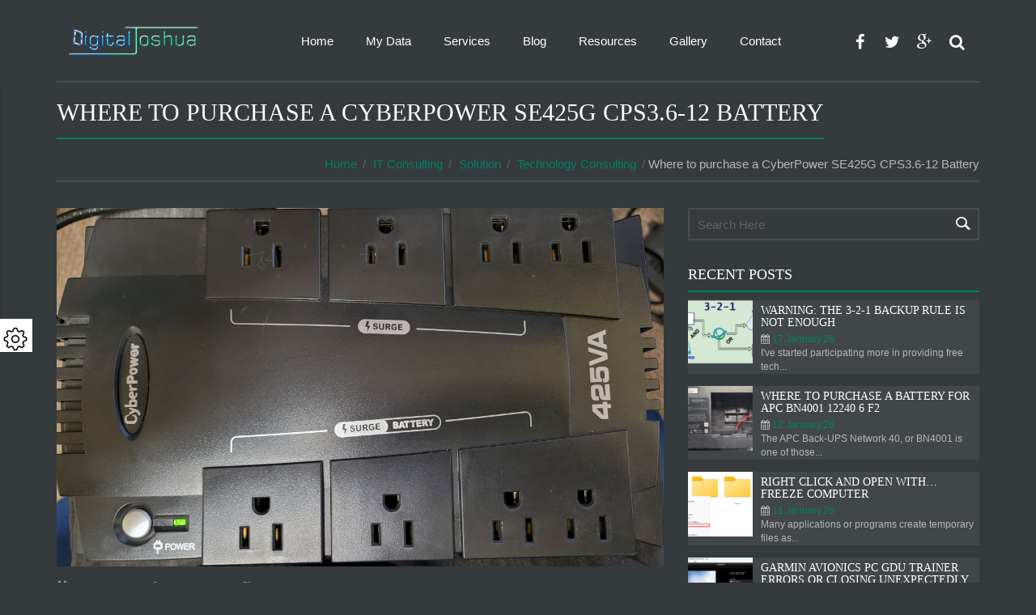

--- FILE ---
content_type: text/html; charset=UTF-8
request_url: https://www.digitaljoshua.com/where-to-purchase-a-cyberpower-se425g-cps3-6-12-battery/
body_size: 93095
content:
<!DOCTYPE html>
<html lang="en-US">
<head>
<meta charset="UTF-8">
<meta name="viewport" content="width=device-width, initial-scale=1"> 
<title>Where to purchase a CyberPower SE425G CPS3.6-12 Battery - DigitalJoshua - Joshua Marius</title> 
<link rel="pingback" href="https://www.digitaljoshua.com/xmlrpc.php">
<style rel="stylesheet" type="text/css">body{ background-color: #353a3d;}</style><meta name='robots' content='index, follow, max-image-preview:large, max-snippet:-1, max-video-preview:-1' />

	<!-- This site is optimized with the Yoast SEO plugin v26.6 - https://yoast.com/wordpress/plugins/seo/ -->
	<meta name="description" content="Learn where to get and how to replace the CPS3.6-12 battery of the SE425G, CP425G3 and EC350G UPSs instead of throwing the units away." />
	<link rel="canonical" href="https://www.digitaljoshua.com/where-to-purchase-a-cyberpower-se425g-cps3-6-12-battery/" />
	<meta property="og:locale" content="en_US" />
	<meta property="og:type" content="article" />
	<meta property="og:title" content="Where to purchase a CyberPower SE425G CPS3.6-12 Battery - DigitalJoshua - Joshua Marius" />
	<meta property="og:description" content="Learn where to get and how to replace the CPS3.6-12 battery of the SE425G, CP425G3 and EC350G UPSs instead of throwing the units away." />
	<meta property="og:url" content="https://www.digitaljoshua.com/where-to-purchase-a-cyberpower-se425g-cps3-6-12-battery/" />
	<meta property="og:site_name" content="DigitalJoshua - Joshua Marius" />
	<meta property="article:published_time" content="2021-10-06T19:22:16+00:00" />
	<meta property="article:modified_time" content="2024-09-09T23:29:09+00:00" />
	<meta property="og:image" content="https://www.digitaljoshua.com/wp-content/uploads/CyberPowerSE425G-scaled.jpg" />
	<meta property="og:image:width" content="2560" />
	<meta property="og:image:height" content="1512" />
	<meta property="og:image:type" content="image/jpeg" />
	<meta name="author" content="joshuamarius" />
	<meta name="twitter:card" content="summary_large_image" />
	<meta name="twitter:label1" content="Written by" />
	<meta name="twitter:data1" content="joshuamarius" />
	<meta name="twitter:label2" content="Est. reading time" />
	<meta name="twitter:data2" content="2 minutes" />
	<script type="application/ld+json" class="yoast-schema-graph">{"@context":"https://schema.org","@graph":[{"@type":"Article","@id":"https://www.digitaljoshua.com/where-to-purchase-a-cyberpower-se425g-cps3-6-12-battery/#article","isPartOf":{"@id":"https://www.digitaljoshua.com/where-to-purchase-a-cyberpower-se425g-cps3-6-12-battery/"},"author":{"name":"joshuamarius","@id":"https://www.digitaljoshua.com/#/schema/person/fb09844344861c47ce87f003fe5ce9a6"},"headline":"Where to purchase a CyberPower SE425G CPS3.6-12 Battery","datePublished":"2021-10-06T19:22:16+00:00","dateModified":"2024-09-09T23:29:09+00:00","mainEntityOfPage":{"@id":"https://www.digitaljoshua.com/where-to-purchase-a-cyberpower-se425g-cps3-6-12-battery/"},"wordCount":234,"publisher":{"@id":"https://www.digitaljoshua.com/#organization"},"image":{"@id":"https://www.digitaljoshua.com/where-to-purchase-a-cyberpower-se425g-cps3-6-12-battery/#primaryimage"},"thumbnailUrl":"https://www.digitaljoshua.com/wp-content/uploads/CyberPowerSE425G-scaled.jpg","keywords":["12V","B.B. Battery","Battery replacement","CP425G3","CPS3.6-12","CyberPower SE425G","Rechargeable battery","Sealed Lead Acid AGM","SHR3.6-12","UPS Battery Backup","VRLA Battery"],"articleSection":["IT Consulting","Solution","Technology Consulting"],"inLanguage":"en-US"},{"@type":"WebPage","@id":"https://www.digitaljoshua.com/where-to-purchase-a-cyberpower-se425g-cps3-6-12-battery/","url":"https://www.digitaljoshua.com/where-to-purchase-a-cyberpower-se425g-cps3-6-12-battery/","name":"Where to purchase a CyberPower SE425G CPS3.6-12 Battery - DigitalJoshua - Joshua Marius","isPartOf":{"@id":"https://www.digitaljoshua.com/#website"},"primaryImageOfPage":{"@id":"https://www.digitaljoshua.com/where-to-purchase-a-cyberpower-se425g-cps3-6-12-battery/#primaryimage"},"image":{"@id":"https://www.digitaljoshua.com/where-to-purchase-a-cyberpower-se425g-cps3-6-12-battery/#primaryimage"},"thumbnailUrl":"https://www.digitaljoshua.com/wp-content/uploads/CyberPowerSE425G-scaled.jpg","datePublished":"2021-10-06T19:22:16+00:00","dateModified":"2024-09-09T23:29:09+00:00","description":"Learn where to get and how to replace the CPS3.6-12 battery of the SE425G, CP425G3 and EC350G UPSs instead of throwing the units away.","breadcrumb":{"@id":"https://www.digitaljoshua.com/where-to-purchase-a-cyberpower-se425g-cps3-6-12-battery/#breadcrumb"},"inLanguage":"en-US","potentialAction":[{"@type":"ReadAction","target":["https://www.digitaljoshua.com/where-to-purchase-a-cyberpower-se425g-cps3-6-12-battery/"]}]},{"@type":"ImageObject","inLanguage":"en-US","@id":"https://www.digitaljoshua.com/where-to-purchase-a-cyberpower-se425g-cps3-6-12-battery/#primaryimage","url":"https://www.digitaljoshua.com/wp-content/uploads/CyberPowerSE425G-scaled.jpg","contentUrl":"https://www.digitaljoshua.com/wp-content/uploads/CyberPowerSE425G-scaled.jpg","width":2560,"height":1512},{"@type":"BreadcrumbList","@id":"https://www.digitaljoshua.com/where-to-purchase-a-cyberpower-se425g-cps3-6-12-battery/#breadcrumb","itemListElement":[{"@type":"ListItem","position":1,"name":"Home","item":"https://www.digitaljoshua.com/"},{"@type":"ListItem","position":2,"name":"Blog","item":"https://www.digitaljoshua.com/blog/"},{"@type":"ListItem","position":3,"name":"Where to purchase a CyberPower SE425G CPS3.6-12 Battery"}]},{"@type":"WebSite","@id":"https://www.digitaljoshua.com/#website","url":"https://www.digitaljoshua.com/","name":"DigitalJoshua - Joshua Marius","description":"IT, Flight Simulators, Technology, Electronics, Tech Support - Joshua Marius","publisher":{"@id":"https://www.digitaljoshua.com/#organization"},"potentialAction":[{"@type":"SearchAction","target":{"@type":"EntryPoint","urlTemplate":"https://www.digitaljoshua.com/?s={search_term_string}"},"query-input":{"@type":"PropertyValueSpecification","valueRequired":true,"valueName":"search_term_string"}}],"inLanguage":"en-US"},{"@type":"Organization","@id":"https://www.digitaljoshua.com/#organization","name":"DigitalJoshua - Joshua Marius","url":"https://www.digitaljoshua.com/","logo":{"@type":"ImageObject","inLanguage":"en-US","@id":"https://www.digitaljoshua.com/#/schema/logo/image/","url":"https://www.digitaljoshua.com/wp-content/uploads/1686424756712.jpg","contentUrl":"https://www.digitaljoshua.com/wp-content/uploads/1686424756712.jpg","width":100,"height":100,"caption":"DigitalJoshua - Joshua Marius"},"image":{"@id":"https://www.digitaljoshua.com/#/schema/logo/image/"},"sameAs":["https://www.youtube.com/joshuamarius","https://www.linkedin.com/in/joshuamarius/"]},{"@type":"Person","@id":"https://www.digitaljoshua.com/#/schema/person/fb09844344861c47ce87f003fe5ce9a6","name":"joshuamarius","image":{"@type":"ImageObject","inLanguage":"en-US","@id":"https://www.digitaljoshua.com/#/schema/person/image/","url":"https://secure.gravatar.com/avatar/f3154dbfcce717490f3b0b285b9ebdee26cb89d71520e494cf981cd49ed0ca70?s=96&d=mm&r=g","contentUrl":"https://secure.gravatar.com/avatar/f3154dbfcce717490f3b0b285b9ebdee26cb89d71520e494cf981cd49ed0ca70?s=96&d=mm&r=g","caption":"joshuamarius"},"sameAs":["https://www.digitaljoshua.com"],"url":"https://www.digitaljoshua.com/author/joshuamarius/"}]}</script>
	<!-- / Yoast SEO plugin. -->


<link rel="alternate" type="application/rss+xml" title="DigitalJoshua - Joshua Marius &raquo; Feed" href="https://www.digitaljoshua.com/feed/" />
<link rel="alternate" title="oEmbed (JSON)" type="application/json+oembed" href="https://www.digitaljoshua.com/wp-json/oembed/1.0/embed?url=https%3A%2F%2Fwww.digitaljoshua.com%2Fwhere-to-purchase-a-cyberpower-se425g-cps3-6-12-battery%2F" />
<link rel="alternate" title="oEmbed (XML)" type="text/xml+oembed" href="https://www.digitaljoshua.com/wp-json/oembed/1.0/embed?url=https%3A%2F%2Fwww.digitaljoshua.com%2Fwhere-to-purchase-a-cyberpower-se425g-cps3-6-12-battery%2F&#038;format=xml" />
<style id='wp-img-auto-sizes-contain-inline-css' type='text/css'>
img:is([sizes=auto i],[sizes^="auto," i]){contain-intrinsic-size:3000px 1500px}
/*# sourceURL=wp-img-auto-sizes-contain-inline-css */
</style>
<style id='wp-emoji-styles-inline-css' type='text/css'>

	img.wp-smiley, img.emoji {
		display: inline !important;
		border: none !important;
		box-shadow: none !important;
		height: 1em !important;
		width: 1em !important;
		margin: 0 0.07em !important;
		vertical-align: -0.1em !important;
		background: none !important;
		padding: 0 !important;
	}
/*# sourceURL=wp-emoji-styles-inline-css */
</style>
<style id='wp-block-library-inline-css' type='text/css'>
:root{--wp-block-synced-color:#7a00df;--wp-block-synced-color--rgb:122,0,223;--wp-bound-block-color:var(--wp-block-synced-color);--wp-editor-canvas-background:#ddd;--wp-admin-theme-color:#007cba;--wp-admin-theme-color--rgb:0,124,186;--wp-admin-theme-color-darker-10:#006ba1;--wp-admin-theme-color-darker-10--rgb:0,107,160.5;--wp-admin-theme-color-darker-20:#005a87;--wp-admin-theme-color-darker-20--rgb:0,90,135;--wp-admin-border-width-focus:2px}@media (min-resolution:192dpi){:root{--wp-admin-border-width-focus:1.5px}}.wp-element-button{cursor:pointer}:root .has-very-light-gray-background-color{background-color:#eee}:root .has-very-dark-gray-background-color{background-color:#313131}:root .has-very-light-gray-color{color:#eee}:root .has-very-dark-gray-color{color:#313131}:root .has-vivid-green-cyan-to-vivid-cyan-blue-gradient-background{background:linear-gradient(135deg,#00d084,#0693e3)}:root .has-purple-crush-gradient-background{background:linear-gradient(135deg,#34e2e4,#4721fb 50%,#ab1dfe)}:root .has-hazy-dawn-gradient-background{background:linear-gradient(135deg,#faaca8,#dad0ec)}:root .has-subdued-olive-gradient-background{background:linear-gradient(135deg,#fafae1,#67a671)}:root .has-atomic-cream-gradient-background{background:linear-gradient(135deg,#fdd79a,#004a59)}:root .has-nightshade-gradient-background{background:linear-gradient(135deg,#330968,#31cdcf)}:root .has-midnight-gradient-background{background:linear-gradient(135deg,#020381,#2874fc)}:root{--wp--preset--font-size--normal:16px;--wp--preset--font-size--huge:42px}.has-regular-font-size{font-size:1em}.has-larger-font-size{font-size:2.625em}.has-normal-font-size{font-size:var(--wp--preset--font-size--normal)}.has-huge-font-size{font-size:var(--wp--preset--font-size--huge)}.has-text-align-center{text-align:center}.has-text-align-left{text-align:left}.has-text-align-right{text-align:right}.has-fit-text{white-space:nowrap!important}#end-resizable-editor-section{display:none}.aligncenter{clear:both}.items-justified-left{justify-content:flex-start}.items-justified-center{justify-content:center}.items-justified-right{justify-content:flex-end}.items-justified-space-between{justify-content:space-between}.screen-reader-text{border:0;clip-path:inset(50%);height:1px;margin:-1px;overflow:hidden;padding:0;position:absolute;width:1px;word-wrap:normal!important}.screen-reader-text:focus{background-color:#ddd;clip-path:none;color:#444;display:block;font-size:1em;height:auto;left:5px;line-height:normal;padding:15px 23px 14px;text-decoration:none;top:5px;width:auto;z-index:100000}html :where(.has-border-color){border-style:solid}html :where([style*=border-top-color]){border-top-style:solid}html :where([style*=border-right-color]){border-right-style:solid}html :where([style*=border-bottom-color]){border-bottom-style:solid}html :where([style*=border-left-color]){border-left-style:solid}html :where([style*=border-width]){border-style:solid}html :where([style*=border-top-width]){border-top-style:solid}html :where([style*=border-right-width]){border-right-style:solid}html :where([style*=border-bottom-width]){border-bottom-style:solid}html :where([style*=border-left-width]){border-left-style:solid}html :where(img[class*=wp-image-]){height:auto;max-width:100%}:where(figure){margin:0 0 1em}html :where(.is-position-sticky){--wp-admin--admin-bar--position-offset:var(--wp-admin--admin-bar--height,0px)}@media screen and (max-width:600px){html :where(.is-position-sticky){--wp-admin--admin-bar--position-offset:0px}}

/*# sourceURL=wp-block-library-inline-css */
</style><style id='wp-block-image-inline-css' type='text/css'>
.wp-block-image>a,.wp-block-image>figure>a{display:inline-block}.wp-block-image img{box-sizing:border-box;height:auto;max-width:100%;vertical-align:bottom}@media not (prefers-reduced-motion){.wp-block-image img.hide{visibility:hidden}.wp-block-image img.show{animation:show-content-image .4s}}.wp-block-image[style*=border-radius] img,.wp-block-image[style*=border-radius]>a{border-radius:inherit}.wp-block-image.has-custom-border img{box-sizing:border-box}.wp-block-image.aligncenter{text-align:center}.wp-block-image.alignfull>a,.wp-block-image.alignwide>a{width:100%}.wp-block-image.alignfull img,.wp-block-image.alignwide img{height:auto;width:100%}.wp-block-image .aligncenter,.wp-block-image .alignleft,.wp-block-image .alignright,.wp-block-image.aligncenter,.wp-block-image.alignleft,.wp-block-image.alignright{display:table}.wp-block-image .aligncenter>figcaption,.wp-block-image .alignleft>figcaption,.wp-block-image .alignright>figcaption,.wp-block-image.aligncenter>figcaption,.wp-block-image.alignleft>figcaption,.wp-block-image.alignright>figcaption{caption-side:bottom;display:table-caption}.wp-block-image .alignleft{float:left;margin:.5em 1em .5em 0}.wp-block-image .alignright{float:right;margin:.5em 0 .5em 1em}.wp-block-image .aligncenter{margin-left:auto;margin-right:auto}.wp-block-image :where(figcaption){margin-bottom:1em;margin-top:.5em}.wp-block-image.is-style-circle-mask img{border-radius:9999px}@supports ((-webkit-mask-image:none) or (mask-image:none)) or (-webkit-mask-image:none){.wp-block-image.is-style-circle-mask img{border-radius:0;-webkit-mask-image:url('data:image/svg+xml;utf8,<svg viewBox="0 0 100 100" xmlns="http://www.w3.org/2000/svg"><circle cx="50" cy="50" r="50"/></svg>');mask-image:url('data:image/svg+xml;utf8,<svg viewBox="0 0 100 100" xmlns="http://www.w3.org/2000/svg"><circle cx="50" cy="50" r="50"/></svg>');mask-mode:alpha;-webkit-mask-position:center;mask-position:center;-webkit-mask-repeat:no-repeat;mask-repeat:no-repeat;-webkit-mask-size:contain;mask-size:contain}}:root :where(.wp-block-image.is-style-rounded img,.wp-block-image .is-style-rounded img){border-radius:9999px}.wp-block-image figure{margin:0}.wp-lightbox-container{display:flex;flex-direction:column;position:relative}.wp-lightbox-container img{cursor:zoom-in}.wp-lightbox-container img:hover+button{opacity:1}.wp-lightbox-container button{align-items:center;backdrop-filter:blur(16px) saturate(180%);background-color:#5a5a5a40;border:none;border-radius:4px;cursor:zoom-in;display:flex;height:20px;justify-content:center;opacity:0;padding:0;position:absolute;right:16px;text-align:center;top:16px;width:20px;z-index:100}@media not (prefers-reduced-motion){.wp-lightbox-container button{transition:opacity .2s ease}}.wp-lightbox-container button:focus-visible{outline:3px auto #5a5a5a40;outline:3px auto -webkit-focus-ring-color;outline-offset:3px}.wp-lightbox-container button:hover{cursor:pointer;opacity:1}.wp-lightbox-container button:focus{opacity:1}.wp-lightbox-container button:focus,.wp-lightbox-container button:hover,.wp-lightbox-container button:not(:hover):not(:active):not(.has-background){background-color:#5a5a5a40;border:none}.wp-lightbox-overlay{box-sizing:border-box;cursor:zoom-out;height:100vh;left:0;overflow:hidden;position:fixed;top:0;visibility:hidden;width:100%;z-index:100000}.wp-lightbox-overlay .close-button{align-items:center;cursor:pointer;display:flex;justify-content:center;min-height:40px;min-width:40px;padding:0;position:absolute;right:calc(env(safe-area-inset-right) + 16px);top:calc(env(safe-area-inset-top) + 16px);z-index:5000000}.wp-lightbox-overlay .close-button:focus,.wp-lightbox-overlay .close-button:hover,.wp-lightbox-overlay .close-button:not(:hover):not(:active):not(.has-background){background:none;border:none}.wp-lightbox-overlay .lightbox-image-container{height:var(--wp--lightbox-container-height);left:50%;overflow:hidden;position:absolute;top:50%;transform:translate(-50%,-50%);transform-origin:top left;width:var(--wp--lightbox-container-width);z-index:9999999999}.wp-lightbox-overlay .wp-block-image{align-items:center;box-sizing:border-box;display:flex;height:100%;justify-content:center;margin:0;position:relative;transform-origin:0 0;width:100%;z-index:3000000}.wp-lightbox-overlay .wp-block-image img{height:var(--wp--lightbox-image-height);min-height:var(--wp--lightbox-image-height);min-width:var(--wp--lightbox-image-width);width:var(--wp--lightbox-image-width)}.wp-lightbox-overlay .wp-block-image figcaption{display:none}.wp-lightbox-overlay button{background:none;border:none}.wp-lightbox-overlay .scrim{background-color:#fff;height:100%;opacity:.9;position:absolute;width:100%;z-index:2000000}.wp-lightbox-overlay.active{visibility:visible}@media not (prefers-reduced-motion){.wp-lightbox-overlay.active{animation:turn-on-visibility .25s both}.wp-lightbox-overlay.active img{animation:turn-on-visibility .35s both}.wp-lightbox-overlay.show-closing-animation:not(.active){animation:turn-off-visibility .35s both}.wp-lightbox-overlay.show-closing-animation:not(.active) img{animation:turn-off-visibility .25s both}.wp-lightbox-overlay.zoom.active{animation:none;opacity:1;visibility:visible}.wp-lightbox-overlay.zoom.active .lightbox-image-container{animation:lightbox-zoom-in .4s}.wp-lightbox-overlay.zoom.active .lightbox-image-container img{animation:none}.wp-lightbox-overlay.zoom.active .scrim{animation:turn-on-visibility .4s forwards}.wp-lightbox-overlay.zoom.show-closing-animation:not(.active){animation:none}.wp-lightbox-overlay.zoom.show-closing-animation:not(.active) .lightbox-image-container{animation:lightbox-zoom-out .4s}.wp-lightbox-overlay.zoom.show-closing-animation:not(.active) .lightbox-image-container img{animation:none}.wp-lightbox-overlay.zoom.show-closing-animation:not(.active) .scrim{animation:turn-off-visibility .4s forwards}}@keyframes show-content-image{0%{visibility:hidden}99%{visibility:hidden}to{visibility:visible}}@keyframes turn-on-visibility{0%{opacity:0}to{opacity:1}}@keyframes turn-off-visibility{0%{opacity:1;visibility:visible}99%{opacity:0;visibility:visible}to{opacity:0;visibility:hidden}}@keyframes lightbox-zoom-in{0%{transform:translate(calc((-100vw + var(--wp--lightbox-scrollbar-width))/2 + var(--wp--lightbox-initial-left-position)),calc(-50vh + var(--wp--lightbox-initial-top-position))) scale(var(--wp--lightbox-scale))}to{transform:translate(-50%,-50%) scale(1)}}@keyframes lightbox-zoom-out{0%{transform:translate(-50%,-50%) scale(1);visibility:visible}99%{visibility:visible}to{transform:translate(calc((-100vw + var(--wp--lightbox-scrollbar-width))/2 + var(--wp--lightbox-initial-left-position)),calc(-50vh + var(--wp--lightbox-initial-top-position))) scale(var(--wp--lightbox-scale));visibility:hidden}}
/*# sourceURL=https://www.digitaljoshua.com/wp-includes/blocks/image/style.min.css */
</style>
<style id='wp-block-columns-inline-css' type='text/css'>
.wp-block-columns{box-sizing:border-box;display:flex;flex-wrap:wrap!important}@media (min-width:782px){.wp-block-columns{flex-wrap:nowrap!important}}.wp-block-columns{align-items:normal!important}.wp-block-columns.are-vertically-aligned-top{align-items:flex-start}.wp-block-columns.are-vertically-aligned-center{align-items:center}.wp-block-columns.are-vertically-aligned-bottom{align-items:flex-end}@media (max-width:781px){.wp-block-columns:not(.is-not-stacked-on-mobile)>.wp-block-column{flex-basis:100%!important}}@media (min-width:782px){.wp-block-columns:not(.is-not-stacked-on-mobile)>.wp-block-column{flex-basis:0;flex-grow:1}.wp-block-columns:not(.is-not-stacked-on-mobile)>.wp-block-column[style*=flex-basis]{flex-grow:0}}.wp-block-columns.is-not-stacked-on-mobile{flex-wrap:nowrap!important}.wp-block-columns.is-not-stacked-on-mobile>.wp-block-column{flex-basis:0;flex-grow:1}.wp-block-columns.is-not-stacked-on-mobile>.wp-block-column[style*=flex-basis]{flex-grow:0}:where(.wp-block-columns){margin-bottom:1.75em}:where(.wp-block-columns.has-background){padding:1.25em 2.375em}.wp-block-column{flex-grow:1;min-width:0;overflow-wrap:break-word;word-break:break-word}.wp-block-column.is-vertically-aligned-top{align-self:flex-start}.wp-block-column.is-vertically-aligned-center{align-self:center}.wp-block-column.is-vertically-aligned-bottom{align-self:flex-end}.wp-block-column.is-vertically-aligned-stretch{align-self:stretch}.wp-block-column.is-vertically-aligned-bottom,.wp-block-column.is-vertically-aligned-center,.wp-block-column.is-vertically-aligned-top{width:100%}
/*# sourceURL=https://www.digitaljoshua.com/wp-includes/blocks/columns/style.min.css */
</style>
<style id='wp-block-paragraph-inline-css' type='text/css'>
.is-small-text{font-size:.875em}.is-regular-text{font-size:1em}.is-large-text{font-size:2.25em}.is-larger-text{font-size:3em}.has-drop-cap:not(:focus):first-letter{float:left;font-size:8.4em;font-style:normal;font-weight:100;line-height:.68;margin:.05em .1em 0 0;text-transform:uppercase}body.rtl .has-drop-cap:not(:focus):first-letter{float:none;margin-left:.1em}p.has-drop-cap.has-background{overflow:hidden}:root :where(p.has-background){padding:1.25em 2.375em}:where(p.has-text-color:not(.has-link-color)) a{color:inherit}p.has-text-align-left[style*="writing-mode:vertical-lr"],p.has-text-align-right[style*="writing-mode:vertical-rl"]{rotate:180deg}
/*# sourceURL=https://www.digitaljoshua.com/wp-includes/blocks/paragraph/style.min.css */
</style>
<style id='wp-block-separator-inline-css' type='text/css'>
@charset "UTF-8";.wp-block-separator{border:none;border-top:2px solid}:root :where(.wp-block-separator.is-style-dots){height:auto;line-height:1;text-align:center}:root :where(.wp-block-separator.is-style-dots):before{color:currentColor;content:"···";font-family:serif;font-size:1.5em;letter-spacing:2em;padding-left:2em}.wp-block-separator.is-style-dots{background:none!important;border:none!important}
/*# sourceURL=https://www.digitaljoshua.com/wp-includes/blocks/separator/style.min.css */
</style>
<style id='global-styles-inline-css' type='text/css'>
:root{--wp--preset--aspect-ratio--square: 1;--wp--preset--aspect-ratio--4-3: 4/3;--wp--preset--aspect-ratio--3-4: 3/4;--wp--preset--aspect-ratio--3-2: 3/2;--wp--preset--aspect-ratio--2-3: 2/3;--wp--preset--aspect-ratio--16-9: 16/9;--wp--preset--aspect-ratio--9-16: 9/16;--wp--preset--color--black: #000000;--wp--preset--color--cyan-bluish-gray: #abb8c3;--wp--preset--color--white: #ffffff;--wp--preset--color--pale-pink: #f78da7;--wp--preset--color--vivid-red: #cf2e2e;--wp--preset--color--luminous-vivid-orange: #ff6900;--wp--preset--color--luminous-vivid-amber: #fcb900;--wp--preset--color--light-green-cyan: #7bdcb5;--wp--preset--color--vivid-green-cyan: #00d084;--wp--preset--color--pale-cyan-blue: #8ed1fc;--wp--preset--color--vivid-cyan-blue: #0693e3;--wp--preset--color--vivid-purple: #9b51e0;--wp--preset--gradient--vivid-cyan-blue-to-vivid-purple: linear-gradient(135deg,rgb(6,147,227) 0%,rgb(155,81,224) 100%);--wp--preset--gradient--light-green-cyan-to-vivid-green-cyan: linear-gradient(135deg,rgb(122,220,180) 0%,rgb(0,208,130) 100%);--wp--preset--gradient--luminous-vivid-amber-to-luminous-vivid-orange: linear-gradient(135deg,rgb(252,185,0) 0%,rgb(255,105,0) 100%);--wp--preset--gradient--luminous-vivid-orange-to-vivid-red: linear-gradient(135deg,rgb(255,105,0) 0%,rgb(207,46,46) 100%);--wp--preset--gradient--very-light-gray-to-cyan-bluish-gray: linear-gradient(135deg,rgb(238,238,238) 0%,rgb(169,184,195) 100%);--wp--preset--gradient--cool-to-warm-spectrum: linear-gradient(135deg,rgb(74,234,220) 0%,rgb(151,120,209) 20%,rgb(207,42,186) 40%,rgb(238,44,130) 60%,rgb(251,105,98) 80%,rgb(254,248,76) 100%);--wp--preset--gradient--blush-light-purple: linear-gradient(135deg,rgb(255,206,236) 0%,rgb(152,150,240) 100%);--wp--preset--gradient--blush-bordeaux: linear-gradient(135deg,rgb(254,205,165) 0%,rgb(254,45,45) 50%,rgb(107,0,62) 100%);--wp--preset--gradient--luminous-dusk: linear-gradient(135deg,rgb(255,203,112) 0%,rgb(199,81,192) 50%,rgb(65,88,208) 100%);--wp--preset--gradient--pale-ocean: linear-gradient(135deg,rgb(255,245,203) 0%,rgb(182,227,212) 50%,rgb(51,167,181) 100%);--wp--preset--gradient--electric-grass: linear-gradient(135deg,rgb(202,248,128) 0%,rgb(113,206,126) 100%);--wp--preset--gradient--midnight: linear-gradient(135deg,rgb(2,3,129) 0%,rgb(40,116,252) 100%);--wp--preset--font-size--small: 13px;--wp--preset--font-size--medium: 20px;--wp--preset--font-size--large: 36px;--wp--preset--font-size--x-large: 42px;--wp--preset--spacing--20: 0.44rem;--wp--preset--spacing--30: 0.67rem;--wp--preset--spacing--40: 1rem;--wp--preset--spacing--50: 1.5rem;--wp--preset--spacing--60: 2.25rem;--wp--preset--spacing--70: 3.38rem;--wp--preset--spacing--80: 5.06rem;--wp--preset--shadow--natural: 6px 6px 9px rgba(0, 0, 0, 0.2);--wp--preset--shadow--deep: 12px 12px 50px rgba(0, 0, 0, 0.4);--wp--preset--shadow--sharp: 6px 6px 0px rgba(0, 0, 0, 0.2);--wp--preset--shadow--outlined: 6px 6px 0px -3px rgb(255, 255, 255), 6px 6px rgb(0, 0, 0);--wp--preset--shadow--crisp: 6px 6px 0px rgb(0, 0, 0);}:where(.is-layout-flex){gap: 0.5em;}:where(.is-layout-grid){gap: 0.5em;}body .is-layout-flex{display: flex;}.is-layout-flex{flex-wrap: wrap;align-items: center;}.is-layout-flex > :is(*, div){margin: 0;}body .is-layout-grid{display: grid;}.is-layout-grid > :is(*, div){margin: 0;}:where(.wp-block-columns.is-layout-flex){gap: 2em;}:where(.wp-block-columns.is-layout-grid){gap: 2em;}:where(.wp-block-post-template.is-layout-flex){gap: 1.25em;}:where(.wp-block-post-template.is-layout-grid){gap: 1.25em;}.has-black-color{color: var(--wp--preset--color--black) !important;}.has-cyan-bluish-gray-color{color: var(--wp--preset--color--cyan-bluish-gray) !important;}.has-white-color{color: var(--wp--preset--color--white) !important;}.has-pale-pink-color{color: var(--wp--preset--color--pale-pink) !important;}.has-vivid-red-color{color: var(--wp--preset--color--vivid-red) !important;}.has-luminous-vivid-orange-color{color: var(--wp--preset--color--luminous-vivid-orange) !important;}.has-luminous-vivid-amber-color{color: var(--wp--preset--color--luminous-vivid-amber) !important;}.has-light-green-cyan-color{color: var(--wp--preset--color--light-green-cyan) !important;}.has-vivid-green-cyan-color{color: var(--wp--preset--color--vivid-green-cyan) !important;}.has-pale-cyan-blue-color{color: var(--wp--preset--color--pale-cyan-blue) !important;}.has-vivid-cyan-blue-color{color: var(--wp--preset--color--vivid-cyan-blue) !important;}.has-vivid-purple-color{color: var(--wp--preset--color--vivid-purple) !important;}.has-black-background-color{background-color: var(--wp--preset--color--black) !important;}.has-cyan-bluish-gray-background-color{background-color: var(--wp--preset--color--cyan-bluish-gray) !important;}.has-white-background-color{background-color: var(--wp--preset--color--white) !important;}.has-pale-pink-background-color{background-color: var(--wp--preset--color--pale-pink) !important;}.has-vivid-red-background-color{background-color: var(--wp--preset--color--vivid-red) !important;}.has-luminous-vivid-orange-background-color{background-color: var(--wp--preset--color--luminous-vivid-orange) !important;}.has-luminous-vivid-amber-background-color{background-color: var(--wp--preset--color--luminous-vivid-amber) !important;}.has-light-green-cyan-background-color{background-color: var(--wp--preset--color--light-green-cyan) !important;}.has-vivid-green-cyan-background-color{background-color: var(--wp--preset--color--vivid-green-cyan) !important;}.has-pale-cyan-blue-background-color{background-color: var(--wp--preset--color--pale-cyan-blue) !important;}.has-vivid-cyan-blue-background-color{background-color: var(--wp--preset--color--vivid-cyan-blue) !important;}.has-vivid-purple-background-color{background-color: var(--wp--preset--color--vivid-purple) !important;}.has-black-border-color{border-color: var(--wp--preset--color--black) !important;}.has-cyan-bluish-gray-border-color{border-color: var(--wp--preset--color--cyan-bluish-gray) !important;}.has-white-border-color{border-color: var(--wp--preset--color--white) !important;}.has-pale-pink-border-color{border-color: var(--wp--preset--color--pale-pink) !important;}.has-vivid-red-border-color{border-color: var(--wp--preset--color--vivid-red) !important;}.has-luminous-vivid-orange-border-color{border-color: var(--wp--preset--color--luminous-vivid-orange) !important;}.has-luminous-vivid-amber-border-color{border-color: var(--wp--preset--color--luminous-vivid-amber) !important;}.has-light-green-cyan-border-color{border-color: var(--wp--preset--color--light-green-cyan) !important;}.has-vivid-green-cyan-border-color{border-color: var(--wp--preset--color--vivid-green-cyan) !important;}.has-pale-cyan-blue-border-color{border-color: var(--wp--preset--color--pale-cyan-blue) !important;}.has-vivid-cyan-blue-border-color{border-color: var(--wp--preset--color--vivid-cyan-blue) !important;}.has-vivid-purple-border-color{border-color: var(--wp--preset--color--vivid-purple) !important;}.has-vivid-cyan-blue-to-vivid-purple-gradient-background{background: var(--wp--preset--gradient--vivid-cyan-blue-to-vivid-purple) !important;}.has-light-green-cyan-to-vivid-green-cyan-gradient-background{background: var(--wp--preset--gradient--light-green-cyan-to-vivid-green-cyan) !important;}.has-luminous-vivid-amber-to-luminous-vivid-orange-gradient-background{background: var(--wp--preset--gradient--luminous-vivid-amber-to-luminous-vivid-orange) !important;}.has-luminous-vivid-orange-to-vivid-red-gradient-background{background: var(--wp--preset--gradient--luminous-vivid-orange-to-vivid-red) !important;}.has-very-light-gray-to-cyan-bluish-gray-gradient-background{background: var(--wp--preset--gradient--very-light-gray-to-cyan-bluish-gray) !important;}.has-cool-to-warm-spectrum-gradient-background{background: var(--wp--preset--gradient--cool-to-warm-spectrum) !important;}.has-blush-light-purple-gradient-background{background: var(--wp--preset--gradient--blush-light-purple) !important;}.has-blush-bordeaux-gradient-background{background: var(--wp--preset--gradient--blush-bordeaux) !important;}.has-luminous-dusk-gradient-background{background: var(--wp--preset--gradient--luminous-dusk) !important;}.has-pale-ocean-gradient-background{background: var(--wp--preset--gradient--pale-ocean) !important;}.has-electric-grass-gradient-background{background: var(--wp--preset--gradient--electric-grass) !important;}.has-midnight-gradient-background{background: var(--wp--preset--gradient--midnight) !important;}.has-small-font-size{font-size: var(--wp--preset--font-size--small) !important;}.has-medium-font-size{font-size: var(--wp--preset--font-size--medium) !important;}.has-large-font-size{font-size: var(--wp--preset--font-size--large) !important;}.has-x-large-font-size{font-size: var(--wp--preset--font-size--x-large) !important;}
:where(.wp-block-columns.is-layout-flex){gap: 2em;}:where(.wp-block-columns.is-layout-grid){gap: 2em;}
/*# sourceURL=global-styles-inline-css */
</style>
<style id='core-block-supports-inline-css' type='text/css'>
.wp-container-core-columns-is-layout-9d6595d7{flex-wrap:nowrap;}
/*# sourceURL=core-block-supports-inline-css */
</style>

<style id='classic-theme-styles-inline-css' type='text/css'>
/*! This file is auto-generated */
.wp-block-button__link{color:#fff;background-color:#32373c;border-radius:9999px;box-shadow:none;text-decoration:none;padding:calc(.667em + 2px) calc(1.333em + 2px);font-size:1.125em}.wp-block-file__button{background:#32373c;color:#fff;text-decoration:none}
/*# sourceURL=/wp-includes/css/classic-themes.min.css */
</style>
<link rel='stylesheet' id='defaultbasic-css' href='https://www.digitaljoshua.com/wp-content/themes/future/style.css?ver=1' type='text/css' media='all' />
<link rel='stylesheet' id='bootstrap-css' href='https://www.digitaljoshua.com/wp-content/themes/future/css/bootstrap.css?ver=1' type='text/css' media='all' />
<link rel='stylesheet' id='font_awesome-css' href='https://www.digitaljoshua.com/wp-content/themes/future/css/font-awesome.css?ver=1' type='text/css' media='all' />
<link rel='stylesheet' id='fancybox-css' href='https://www.digitaljoshua.com/wp-content/themes/future/css/jquery.fancybox.css?ver=1' type='text/css' media='all' />
<link rel='stylesheet' id='basic-css' href='https://www.digitaljoshua.com/wp-content/themes/future/css/style.css?ver=1' type='text/css' media='all' />
<link rel='stylesheet' id='animate-css' href='https://www.digitaljoshua.com/wp-content/themes/future/css/animate.css?ver=1' type='text/css' media='all' />
<link rel='stylesheet' id='owlcarousel-css' href='https://www.digitaljoshua.com/wp-content/themes/future/css/owl-carousel/owl.carousel.css?ver=1' type='text/css' media='all' />
<link rel='stylesheet' id='bxslider-css' href='https://www.digitaljoshua.com/wp-content/themes/future/css/bxslider/jquery.bxslider.css?ver=1' type='text/css' media='all' />
<link rel='stylesheet' id='colorpicker-css' href='https://www.digitaljoshua.com/wp-content/themes/future/css/colorpicker/css/colpick.css?ver=1' type='text/css' media='all' />
<link rel='stylesheet' id='owl-carousel-css' href='https://www.digitaljoshua.com/wp-content/themes/future/css/owl-carousel/owl.carousel.css?ver=1' type='text/css' media='all' />
<link rel='stylesheet' id='basic_color-css' href='https://www.digitaljoshua.com/wp-content/themes/future/css/color/demo.css?ver=1' type='text/css' media='all' />
<link rel='stylesheet' id='basic_patern-css' href='https://www.digitaljoshua.com/wp-content/themes/future/css/pattern/demo.css?ver=1' type='text/css' media='all' />
<script type="text/javascript" src="https://www.digitaljoshua.com/wp-includes/js/jquery/jquery.min.js?ver=3.7.1" id="jquery-core-js"></script>
<script type="text/javascript" src="https://www.digitaljoshua.com/wp-includes/js/jquery/jquery-migrate.min.js?ver=3.4.1" id="jquery-migrate-js"></script>
<script type="text/javascript" src="https://www.digitaljoshua.com/wp-content/themes/future/js/map/ammap.js" id="jquery_ammap-js"></script>
<script type="text/javascript" src="https://www.digitaljoshua.com/wp-content/themes/future/js/map/worldlow.js" id="jquery_worldlow-js"></script>
<script></script><link rel="https://api.w.org/" href="https://www.digitaljoshua.com/wp-json/" /><link rel="alternate" title="JSON" type="application/json" href="https://www.digitaljoshua.com/wp-json/wp/v2/posts/2555" /><link rel="EditURI" type="application/rsd+xml" title="RSD" href="https://www.digitaljoshua.com/xmlrpc.php?rsd" />
<meta name="generator" content="WordPress 6.9" />
<link rel='shortlink' href='https://www.digitaljoshua.com/?p=2555' />
<meta name="generator" content="Powered by WPBakery Page Builder - drag and drop page builder for WordPress."/>
<link rel="icon" href="https://www.digitaljoshua.com/wp-content/uploads/2021/02/DJ.png" sizes="32x32" />
<link rel="icon" href="https://www.digitaljoshua.com/wp-content/uploads/2021/02/DJ.png" sizes="192x192" />
<link rel="apple-touch-icon" href="https://www.digitaljoshua.com/wp-content/uploads/2021/02/DJ.png" />
<meta name="msapplication-TileImage" content="https://www.digitaljoshua.com/wp-content/uploads/2021/02/DJ.png" />
		<style type="text/css" id="wp-custom-css">
			table {
  border: 1px solid;
  border-collapse: collapse;
}
td, th {
   border: 1px solid #999;
}		</style>
		<style type="text/css" title="dynamic-css" class="options-output">body{color:#b7b7b7;opacity: 1;visibility: visible;-webkit-transition: opacity 0.24s ease-in-out;-moz-transition: opacity 0.24s ease-in-out;transition: opacity 0.24s ease-in-out;}.wf-loading body,{opacity: 0;}.ie.wf-loading body,{visibility: hidden;}h1,h2,h3,h4,h5,h6{color:#dd3333;opacity: 1;visibility: visible;-webkit-transition: opacity 0.24s ease-in-out;-moz-transition: opacity 0.24s ease-in-out;transition: opacity 0.24s ease-in-out;}.wf-loading h1,h2,h3,h4,h5,h6,{opacity: 0;}.ie.wf-loading h1,h2,h3,h4,h5,h6,{visibility: hidden;}</style><noscript><style> .wpb_animate_when_almost_visible { opacity: 1; }</style></noscript>
<!-- Facebook Pixel Code -->
<script>
!function(f,b,e,v,n,t,s){if(f.fbq)return;n=f.fbq=function(){n.callMethod?
n.callMethod.apply(n,arguments):n.queue.push(arguments)};if(!f._fbq)f._fbq=n;
n.push=n;n.loaded=!0;n.version='2.0';n.queue=[];t=b.createElement(e);t.async=!0;
t.src=v;s=b.getElementsByTagName(e)[0];s.parentNode.insertBefore(t,s)}(window,
document,'script','https://connect.facebook.net/en_US/fbevents.js');
fbq('init', '1624167494576352'); // Insert your pixel ID here.
fbq('track', 'PageView');
</script>
<noscript><img height="1" width="1" style="display:none"
src="https://www.facebook.com/tr?id=1624167494576352&ev=PageView&noscript=1"
/></noscript>
<!-- DO NOT MODIFY -->
<!-- End Facebook Pixel Code -->
<!-- Global site tag (gtag.js) - Google Analytics -->
<script async src="https://www.googletagmanager.com/gtag/js?id=G-8KHHXCSD1W"></script>
<script>
  window.dataLayer = window.dataLayer || [];
  function gtag(){dataLayer.push(arguments);}
  gtag('js', new Date());

  gtag('config', 'G-8KHHXCSD1W');
</script>
</head> 
<body data-rsssl=1 class="wp-singular post-template-default single single-post postid-2555 single-format-standard wp-theme-future animsition wpb-js-composer js-comp-ver-8.7.2 vc_responsive">
<div class="future_divlayout">	<div id="style-switcher" class="hs_color_set"> <div> <h3>color options</h3> <ul class="colors"> <li> <p class="colorchange" id="color"></p></li><li> <p class="colorchange" id="color2"></p></li><li> <p class="colorchange" id="color3"></p></li><li> <p class="colorchange" id="color4"></p></li><li> <p class="colorchange" id="color5"></p></li><li> <p class="colorchange" id="style"></p></li></ul> <div class="future_backpatterncolor" > <h3>Body Background</h3><input type="text" id="picker"/> </div><div class="future_backpattern" style="display:none;"> <h3>Pattern Background</h3><ul class="pattern"> <li> <p class="pattern_change" id="pattern"></p> </li> <li> <p class="pattern_change" id="pattern1"></p> </li> <li> <p class="pattern_change" id="pattern2"></p> </li> <li> <p class="pattern_change" id="pattern3"></p> </li> <li> <p class="pattern_change" id="pattern4"></p> </li> </ul> </div> <h3>slider option</h3> <div class="slider_option"> <p><a class="future_back_layout" data-layout="1"><img src="https://www.digitaljoshua.com/wp-content/themes/future/images/boxed_slider.png" alt="" width="16" height="16"/>box slider</a> </p><p><a class="future_back_layout" data-layout="2"><img src="https://www.digitaljoshua.com/wp-content/themes/future/images/full_width.png" alt="" width="16" height="16"/>fullwidth slider</a> </p></div></div><div class="bottom"> <a href="" class="settings"><img src="https://www.digitaljoshua.com/wp-content/themes/future/images/setting.png" alt="" width="32" height="32"/> </a> </div></div><input type="hidden" value="https://www.digitaljoshua.com/wp-admin/admin-ajax.php"  id="future_style_ajaxurl"><input type="hidden" value="https://www.digitaljoshua.com/wp-content/themes/future"  id="future_style_siteurl"><div class="container-fluid">
	<div class="hs_menu_wraper hs_menu_wrapper_otherpage">
	<a class="main_menu_toggle"><i></i></a>
	<a class="main_menu_toggle_close"><i></i></a>
	<div class="container">
	  <div class="row">
		<div class="col-lg-12 col-md-12 col-sm-12"> 
		  <!-- logo start-->
		  <div class="col-lg-2 col-md-2 col-sm-2">
		      <a href="https://www.digitaljoshua.com/">
		  	     <div class="hs_logo">
		  	       <img src="https://www.digitaljoshua.com/wp-content/uploads/2021/02/digitaljoshua01.png" alt="logo">
		       	 </div>
			  </a> 
		   </div>
		  <!--logo end--> 
		  <!--menu start-->
		  <div class="col-lg-8 col-md-8 col-sm-8">
			<div class="hs_nav">
            <div class="menu-dj-container"><ul class="clearfix"><li id="menu-item-660" class="menu-item menu-item-type-post_type menu-item-object-page menu-item-home menu-item-660"><a href="https://www.digitaljoshua.com/">Home</a></li>
<li id="menu-item-674" class="menu-item menu-item-type-custom menu-item-object-custom menu-item-has-children menu-item-674"><a href="#">My Data</a>
<ul class="hs_sub_menu">
	<li id="menu-item-4559" class="menu-item menu-item-type-custom menu-item-object-custom menu-item-4559"><a target="_blank" href="https://www.amazon.com/shop/joshuamarius">Amazon Storefront</a></li>
	<li id="menu-item-675" class="menu-item menu-item-type-custom menu-item-object-custom menu-item-675"><a href="https://www.digitaljoshua.com/curriculum-joshua-marius">Curriculum Vitae</a></li>
	<li id="menu-item-676" class="menu-item menu-item-type-custom menu-item-object-custom menu-item-676"><a href="https://www.digitaljoshua.com/mission">Mission</a></li>
	<li id="menu-item-677" class="menu-item menu-item-type-custom menu-item-object-custom menu-item-677"><a href="https://www.digitaljoshua.com/philanthropy">Philanthropy</a></li>
	<li id="menu-item-3240" class="menu-item menu-item-type-custom menu-item-object-custom menu-item-has-children menu-item-3240"><a href="#">Research ►</a>
	<ul class="hs_sub_menu">
		<li id="menu-item-4161" class="menu-item menu-item-type-custom menu-item-object-custom menu-item-4161"><a href="https://www.digitaljoshua.com/energy-usage-research-on-mini-pcs-sff-micro/">Energy usage of Mini PCs / SFF</a></li>
		<li id="menu-item-3245" class="menu-item menu-item-type-custom menu-item-object-custom menu-item-3245"><a href="https://www.digitaljoshua.com/energy-usage-research-on-desktop-computers/">Energy usage of Desktop Computers</a></li>
		<li id="menu-item-3295" class="menu-item menu-item-type-custom menu-item-object-custom menu-item-3295"><a href="https://www.digitaljoshua.com/energy-usage-research-on-server-computers/">Energy usage of Servers</a></li>
		<li id="menu-item-3241" class="menu-item menu-item-type-custom menu-item-object-custom menu-item-3241"><a href="https://www.digitaljoshua.com/energy-usage-research-on-laptops-and-macbooks/">Energy usage of Laptops/Tablets</a></li>
		<li id="menu-item-3244" class="menu-item menu-item-type-custom menu-item-object-custom menu-item-3244"><a href="https://www.digitaljoshua.com/energy-usage-research-on-network-hardware/">Energy usage of Network Hardware</a></li>
		<li id="menu-item-3246" class="menu-item menu-item-type-custom menu-item-object-custom menu-item-3246"><a href="https://www.digitaljoshua.com/energy-usage-research-on-lcd-crt-monitors-and-tvs/">Energy usage of Monitors and TVs</a></li>
		<li id="menu-item-3242" class="menu-item menu-item-type-custom menu-item-object-custom menu-item-3242"><a href="https://www.digitaljoshua.com/energy-usage-research-on-iot-and-other-electronic-devices/">Energy usage of IOT Devices</a></li>
		<li id="menu-item-3243" class="menu-item menu-item-type-custom menu-item-object-custom menu-item-3243"><a href="https://www.digitaljoshua.com/energy-usage-research-on-computer-power-supplies/">Energy usage of Power Supplies</a></li>
	</ul>
</li>
</ul>
</li>
<li id="menu-item-678" class="menu-item menu-item-type-post_type menu-item-object-page menu-item-has-children menu-item-678"><a href="https://www.digitaljoshua.com/services/">Services</a>
<ul class="hs_sub_menu">
	<li id="menu-item-3292" class="menu-item menu-item-type-custom menu-item-object-custom menu-item-3292"><a href="https://www.digitaljoshua.com/flight-simulator-training/">Flight Simulator Training</a></li>
	<li id="menu-item-679" class="menu-item menu-item-type-custom menu-item-object-custom menu-item-679"><a href="https://www.digitaljoshua.com/flight-training/">Flight Training &#038; Type Ratings</a></li>
	<li id="menu-item-680" class="menu-item menu-item-type-custom menu-item-object-custom menu-item-680"><a href="https://www.digitaljoshua.com/it-managed-services">IT &#038; Managed Services</a></li>
	<li id="menu-item-681" class="menu-item menu-item-type-custom menu-item-object-custom menu-item-681"><a href="https://www.digitaljoshua.com/recycling">Recycling &#038; Refurbishing</a></li>
	<li id="menu-item-682" class="menu-item menu-item-type-custom menu-item-object-custom menu-item-682"><a href="https://www.digitaljoshua.com/technology-consulting">Technology Consulting</a></li>
</ul>
</li>
<li id="menu-item-661" class="menu-item menu-item-type-post_type menu-item-object-page current_page_parent menu-item-661"><a href="https://www.digitaljoshua.com/blog/">Blog</a></li>
<li id="menu-item-684" class="menu-item menu-item-type-custom menu-item-object-custom menu-item-has-children menu-item-684"><a href="#">Resources</a>
<ul class="hs_sub_menu">
	<li id="menu-item-685" class="menu-item menu-item-type-custom menu-item-object-custom menu-item-685"><a href="https://www.digitaljoshua.com/affiliates/">Affiliates</a></li>
	<li id="menu-item-686" class="menu-item menu-item-type-custom menu-item-object-custom menu-item-686"><a href="https://www.digitaljoshua.com/faqs/">FAQs</a></li>
	<li id="menu-item-688" class="menu-item menu-item-type-custom menu-item-object-custom menu-item-688"><a href="https://www.digitaljoshua.com/apps-links-and-solutions">Apps, Links &#038; Solutions</a></li>
</ul>
</li>
<li id="menu-item-689" class="menu-item menu-item-type-custom menu-item-object-custom menu-item-has-children menu-item-689"><a href="#">Gallery</a>
<ul class="hs_sub_menu">
	<li id="menu-item-690" class="menu-item menu-item-type-post_type menu-item-object-page menu-item-690"><a href="https://www.digitaljoshua.com/photography/">Photography</a></li>
	<li id="menu-item-692" class="menu-item menu-item-type-custom menu-item-object-custom menu-item-692"><a target="_blank" href="https://www.youtube.com/user/joshuamarius/videos">Videos</a></li>
</ul>
</li>
<li id="menu-item-663" class="menu-item menu-item-type-post_type menu-item-object-page menu-item-663"><a href="https://www.digitaljoshua.com/contact/">Contact</a></li>
</ul></div>			<a href="#" id="pull">Menu</a>
			</div>
		  </div>
		  <!--menu end--> 
		  <!--social icon start-->
		  <div class="col-md-2 col-md-2 col-sm-2">
			<div class="icons">
			  <a class="facebook" href="https://www.youtube.com/user/joshuamarius/videos"><i class="fa fa-facebook"></i></a> 
			  <a class="twitter" href=""><i class="fa fa-twitter"></i></a> 
			  <a class="googleplus" href=""><i class="fa fa-google-plus"></i></a>
			  <a class="search" id="hs_search" href="#"><i class="fa fa-search"></i></a>
			</div>
		  </div>
		  <!--social icon end--> 
		</div> 
	  </div>
	  <hr class="hs_divider"/>
		<div class="row hs_search_box">
        <form class="form-inline" method="get" action="https://www.digitaljoshua.com/" >
          <div class="form-group has-success has-feedback">
            <input type="text" class="form-control"  placeholder="Search" value="" name="s" id="s" />
            <span class="glyphicon glyphicon-search form-control-feedback"></span> </div> 
        </form>
      </div>
    </div>
</div>		<div class="clearfix"></div>
</div>
<!--main container start-->
<div class="container"><!-- Breadcrumb-Start -->
<div class="hs_heading" >
    <h2>Where to purchase a CyberPower SE425G CPS3.6-12 Battery</h2><div class="hs_pager"><ul><li><a href="https://www.digitaljoshua.com">Home</a></li><li><a href="https://www.digitaljoshua.com/category/it-consulting/" rel="category tag">IT Consulting</a> </li><li> <a href="https://www.digitaljoshua.com/category/solution/" rel="category tag">Solution</a> </li><li> <a href="https://www.digitaljoshua.com/category/technology-consulting/" rel="category tag">Technology Consulting</a></li><li>Where to purchase a CyberPower SE425G CPS3.6-12 Battery</li> </ul>
      </div>
    <div class="clearfix"></div>
    <div class="hs_hr"></div>
  </div><div class="clearfix"></div><div class="row"><div class="col-lg-8 col-md-8 col-sm-7"><div id="post-2555" class="post-2555 post type-post status-publish format-standard has-post-thumbnail hentry category-it-consulting category-solution category-technology-consulting tag-12v tag-b-b-battery tag-battery-replacement tag-cp425g3 tag-cps3-6-12 tag-cyberpower-se425g tag-rechargeable-battery tag-sealed-lead-acid-agm tag-shr3-6-12 tag-ups-battery-backup tag-vrla-battery" > 
<div class="row"><div class="col-lg-12"><div class="hs_single_blog_detail singleblog_text"><div class="future_single_post"><img src="https://www.digitaljoshua.com/wp-content/uploads/CyberPowerSE425G-scaled.jpg" alt=""></div><div class="hs_post_meta"><span><i class="fa fa-calendar"></i> <a href="https://www.digitaljoshua.com/where-to-purchase-a-cyberpower-se425g-cps3-6-12-battery/" rel="bookmark">6.October.21</a> </span><span><i class="fa fa-user"></i> <a href="https://www.digitaljoshua.com/author/joshuamarius/">joshuamarius</a></span><span><i class="fa fa-tags"></i> <a href="https://www.digitaljoshua.com/category/it-consulting/" title="View all posts in IT Consulting">IT Consulting</a>,<a href="https://www.digitaljoshua.com/category/solution/" title="View all posts in Solution">Solution</a>,<a href="https://www.digitaljoshua.com/category/technology-consulting/" title="View all posts in Technology Consulting">Technology Consulting</a></span><span><i class="fa fa-comments"></i> <a href="https://www.digitaljoshua.com/where-to-purchase-a-cyberpower-se425g-cps3-6-12-battery/"> 0 Comments</a></span></div><div class="single_blog_detail_text">
<p>The <a href="https://amzn.to/3Kzae6d">CyberPower SE425G UPS Battery Back</a><a href="https://www.cyberpowersystems.com/product/ups/battery-backup/se425g/" target="_blank" rel="noreferrer noopener">up</a> is a very reliable, affordable, and good quality product. The only problem: It&#8217;s weird, non-standard Battery size which has become a problem to purchase. It&#8217;s very difficult to find a reliable source even on eBay or Amazon. The UPS comes with a <a href="https://en.wikipedia.org/wiki/VRLA_battery" target="_blank" rel="noreferrer noopener">VRLA</a> Rechargeable Battery from <a href="http://www.bb-battery.com/" target="_blank" rel="noreferrer noopener">B.B. Battery</a>, model <a href="http://www.bb-battery.com/" target="_blank" rel="noreferrer noopener">CPS3.6-12</a>, and at the time I wrote this article, I was unable to purchase a replacement battery on their website.</p>



<div class="wp-block-columns is-layout-flex wp-container-core-columns-is-layout-9d6595d7 wp-block-columns-is-layout-flex">
<div class="wp-block-column is-vertically-aligned-bottom is-layout-flow wp-block-column-is-layout-flow"></div>



<div class="wp-block-column is-vertically-aligned-bottom is-layout-flow wp-block-column-is-layout-flow">
<script src="https://apis.google.com/js/platform.js"></script>

<div class="g-ytsubscribe" data-channel="joshuamarius" data-layout="full" data-count="default"></div>
</div>



<div class="wp-block-column is-layout-flow wp-block-column-is-layout-flow"></div>
</div>



<p>Although I have installed dozens of these battery backups and they worked for years, I knew the battery would eventually give out. I had to find a solution, and I came across this product by <a href="https://bbmbattery.com" target="_blank" rel="noreferrer noopener">BBM Battery</a>, model <a href="https://bbmbattery.com/products/shr3-6-12-bb-battery-12v-3-6ah-battery" target="_blank" rel="noreferrer noopener">SHR3.6-12</a>: <a href="https://bbmbattery.com/products/shr3-6-12-bb-battery-12v-3-6ah-battery" target="_blank" rel="noreferrer noopener">https://bbmbattery.com/products/shr3-6-12-bb-battery-12v-3-6ah-battery</a>. I ordered a few of these batteries and the replacements are the exact same size and electrical specifications. The batteries fit right into the battery compartment in the <a href="https://amzn.to/3ZjB1Nj" target="_blank" rel="noreferrer noopener">SE425G</a> and worked as expected. They also worked on the CyberPower <a href="https://amzn.to/3ZjB1Nj" target="_blank" rel="noreferrer noopener">CP425G3, CP350SLG, CP350COM, HN350COM, CST350NET</a> and CyberPower <a href="https://amzn.to/3ZjB1Nj" target="_blank" rel="noreferrer noopener">EC350G</a> smaller UPS.</p>



<p><strong>Battery Specifications:</strong><br>Part No.: SHR3.6-12<br>Chemistry: Sealed Lead Acid/AGM<br>Voltage: 12.0V<br>Capacity: 3.6Ah<br>Dimensions: 4.02&#8243; x 1.89&#8243; x 2.59&#8243;<br>Terminal: T2 (.250&#8243;)</p>



<p><a href="https://cdn.shopify.com/s/files/1/2694/4298/files/SHR36-12.pdf?336" target="_blank" rel="noreferrer noopener">Download PDF Datasheet</a></p>



<figure class="wp-block-image size-large"><img fetchpriority="high" decoding="async" width="1024" height="576" src="https://www.digitaljoshua.com/wp-content/uploads/UPSBatteryCPS6312-1024x576.jpg" alt="" class="wp-image-2558" srcset="https://www.digitaljoshua.com/wp-content/uploads/UPSBatteryCPS6312-1024x576.jpg 1024w, https://www.digitaljoshua.com/wp-content/uploads/UPSBatteryCPS6312-300x169.jpg 300w, https://www.digitaljoshua.com/wp-content/uploads/UPSBatteryCPS6312-768x432.jpg 768w, https://www.digitaljoshua.com/wp-content/uploads/UPSBatteryCPS6312-1536x864.jpg 1536w, https://www.digitaljoshua.com/wp-content/uploads/UPSBatteryCPS6312-2048x1152.jpg 2048w" sizes="(max-width: 1024px) 100vw, 1024px" /><figcaption class="wp-element-caption"><sup><strong>Original Battery CPS3.6-12 (left) and new battery SHR3.6-12 (right)</strong></sup></figcaption></figure>



<figure class="wp-block-image size-large"><img decoding="async" width="1024" height="576" src="https://www.digitaljoshua.com/wp-content/uploads/SE425GBatteryCompartment-1024x576.jpg" alt="" class="wp-image-2560" srcset="https://www.digitaljoshua.com/wp-content/uploads/SE425GBatteryCompartment-1024x576.jpg 1024w, https://www.digitaljoshua.com/wp-content/uploads/SE425GBatteryCompartment-300x169.jpg 300w, https://www.digitaljoshua.com/wp-content/uploads/SE425GBatteryCompartment-768x432.jpg 768w, https://www.digitaljoshua.com/wp-content/uploads/SE425GBatteryCompartment-1536x864.jpg 1536w, https://www.digitaljoshua.com/wp-content/uploads/SE425GBatteryCompartment-2048x1152.jpg 2048w" sizes="(max-width: 1024px) 100vw, 1024px" /><figcaption class="wp-element-caption"><strong><sup>Perfect fit inside the <a href="https://amzn.to/3Kzae6d" target="_blank" rel="noreferrer noopener">CyberPower SE425G</a></sup></strong></figcaption></figure>



<hr class="wp-block-separator has-alpha-channel-opacity is-style-dots"/>
</div></div></div></div></div><div class="row"><div class="future_related_post"><div class="clearfix"></div><div class="col-lg-4 col-md-4"><div class="related_post"><div class="related_post_image"><a href="https://www.digitaljoshua.com/warning-the-3-2-1-backup-rule-is-not-enough/"><img src="https://www.digitaljoshua.com/wp-content/uploads/321BackupJoshuaMariusDiagram-240x216.png" alt=""></a></div><a href="https://www.digitaljoshua.com/warning-the-3-2-1-backup-rule-is-not-enough/"><h3>Warning: The 3-2-1 Backup Rule is not enough</h3></a></div></div><div class="col-lg-4 col-md-4"><div class="related_post"><div class="related_post_image"><a href="https://www.digitaljoshua.com/where-to-purchase-a-battery-for-apc-bn4001-12240-6-f2/"><img src="https://www.digitaljoshua.com/wp-content/uploads/APCBN4001BatteryBackup-240x216.jpg" alt=""></a></div><a href="https://www.digitaljoshua.com/where-to-purchase-a-battery-for-apc-bn4001-12240-6-f2/"><h3>Where to purchase a Battery for APC BN4001 12240 6 F2</h3></a></div></div><div class="col-lg-4 col-md-4"><div class="related_post"><div class="related_post_image"><a href="https://www.digitaljoshua.com/right-click-and-open-with-freeze-computer/"><img src="https://www.digitaljoshua.com/wp-content/uploads/OpenWithComputerFreezes-240x216.png" alt=""></a></div><a href="https://www.digitaljoshua.com/right-click-and-open-with-freeze-computer/"><h3>Right Click and Open with&#8230; freeze Computer</h3></a></div></div><div class="clearfix"></div><div class="col-lg-4 col-md-4"><div class="related_post"><div class="related_post_image"><a href="https://www.digitaljoshua.com/garmin-avionics-pc-gdu-trainer-error-or-closing-unexpectedly/"><img src="https://www.digitaljoshua.com/wp-content/uploads/GarminG3000CitationPCTrainer-240x216.png" alt=""></a></div><a href="https://www.digitaljoshua.com/garmin-avionics-pc-gdu-trainer-error-or-closing-unexpectedly/"><h3>Garmin Avionics PC GDU Trainer Errors or Closing Unexpectedly</h3></a></div></div><div class="col-lg-4 col-md-4"><div class="related_post"><div class="related_post_image"><a href="https://www.digitaljoshua.com/realtek-pcie-2-5gbe-disappears-amd-chipset-software/"><img src="https://www.digitaljoshua.com/wp-content/uploads/DeviceManagerRealtek2.5gbE-240x216.png" alt=""></a></div><a href="https://www.digitaljoshua.com/realtek-pcie-2-5gbe-disappears-amd-chipset-software/"><h3>Realtek PCIe 2.5GbE Disappears &#8211; AMD Chipset Software</h3></a></div></div><div class="col-lg-4 col-md-4"><div class="related_post"><div class="related_post_image"><a href="https://www.digitaljoshua.com/software-needed-for-missing-amd-chipset-and-video-drivers/"><img src="https://www.digitaljoshua.com/wp-content/uploads/AMDAdrenalineRyzen-240x216.png" alt=""></a></div><a href="https://www.digitaljoshua.com/software-needed-for-missing-amd-chipset-and-video-drivers/"><h3>Software needed for Missing AMD Chipset and Video Drivers</h3></a></div></div></div></div></div><div class="col-lg-4 col-md-4 col-sm-5"><div id="secondary" class="future_sidebar_wrapper" role="complementary">
	<aside id="search-2" class="widget widget_search"><div class="hs_search">
          <form class="form-inline" role="search" method="get" action="https://www.digitaljoshua.com/" >
            <input type="text" placeholder="Search Here" name="s" class="searchbox-input" value="" required>
            <input type="submit" class="searchbox-submit" value="">
            <span class="searchbox-icon"><img src="https://www.digitaljoshua.com/wp-content/themes/future/images/icon/search_icon.png"  alt=""/></span>
          </form>
        </div></aside><aside id="recent_post-1" class="widget widget_recent_post"><div class="hs_resent_post"><h4 class="widget-title">Recent Posts</h4><div class="hs_post left">
			<div class="hs_post_image"><a href="https://www.digitaljoshua.com/warning-the-3-2-1-backup-rule-is-not-enough/"><img src="https://www.digitaljoshua.com/wp-content/uploads/321BackupJoshuaMariusDiagram-80x80.png" alt=""></a></div>
			<div class="hs_post_detail">
			<a href="https://www.digitaljoshua.com/warning-the-3-2-1-backup-rule-is-not-enough/">
			<h5>Warning: The 3-2-1 Backup Rule is not enough</h5>
			</a>
			<p><span><i class="fa fa-calendar"></i> <a href="https://www.digitaljoshua.com/warning-the-3-2-1-backup-rule-is-not-enough/" rel="bookmark">17.January.26</a> </span></p>
			<p>
I've started participating more in providing free tech... </p>
			</div>
			</div><div class="hs_post right">
			<div class="hs_post_image"><a href="https://www.digitaljoshua.com/where-to-purchase-a-battery-for-apc-bn4001-12240-6-f2/"><img src="https://www.digitaljoshua.com/wp-content/uploads/APCBN4001BatteryBackup-80x80.jpg" alt=""></a></div>
			<div class="hs_post_detail">
			<a href="https://www.digitaljoshua.com/where-to-purchase-a-battery-for-apc-bn4001-12240-6-f2/">
			<h5>Where to purchase a Battery for APC BN4001 12240 6 F2</h5>
			</a>
			<p><span><i class="fa fa-calendar"></i> <a href="https://www.digitaljoshua.com/where-to-purchase-a-battery-for-apc-bn4001-12240-6-f2/" rel="bookmark">12.January.26</a> </span></p>
			<p>
The APC Back-UPS Network 40, or BN4001 is one of those... </p>
			</div>
			</div><div class="hs_post left">
			<div class="hs_post_image"><a href="https://www.digitaljoshua.com/right-click-and-open-with-freeze-computer/"><img src="https://www.digitaljoshua.com/wp-content/uploads/OpenWithComputerFreezes-80x80.png" alt=""></a></div>
			<div class="hs_post_detail">
			<a href="https://www.digitaljoshua.com/right-click-and-open-with-freeze-computer/">
			<h5>Right Click and Open with&#8230; freeze Computer</h5>
			</a>
			<p><span><i class="fa fa-calendar"></i> <a href="https://www.digitaljoshua.com/right-click-and-open-with-freeze-computer/" rel="bookmark">11.January.26</a> </span></p>
			<p>
Many applications or programs create temporary files as... </p>
			</div>
			</div><div class="hs_post right">
			<div class="hs_post_image"><a href="https://www.digitaljoshua.com/garmin-avionics-pc-gdu-trainer-error-or-closing-unexpectedly/"><img src="https://www.digitaljoshua.com/wp-content/uploads/GarminG3000CitationPCTrainer-80x80.png" alt=""></a></div>
			<div class="hs_post_detail">
			<a href="https://www.digitaljoshua.com/garmin-avionics-pc-gdu-trainer-error-or-closing-unexpectedly/">
			<h5>Garmin Avionics PC GDU Trainer Errors or Closing Unexpectedly</h5>
			</a>
			<p><span><i class="fa fa-calendar"></i> <a href="https://www.digitaljoshua.com/garmin-avionics-pc-gdu-trainer-error-or-closing-unexpectedly/" rel="bookmark">31.December.25</a> </span></p>
			<p>
A while back I had posted about Garmin PC Trainers loading... </p>
			</div>
			</div><div class="hs_post left">
			<div class="hs_post_image"><a href="https://www.digitaljoshua.com/realtek-pcie-2-5gbe-disappears-amd-chipset-software/"><img src="https://www.digitaljoshua.com/wp-content/uploads/DeviceManagerRealtek2.5gbE-80x80.png" alt=""></a></div>
			<div class="hs_post_detail">
			<a href="https://www.digitaljoshua.com/realtek-pcie-2-5gbe-disappears-amd-chipset-software/">
			<h5>Realtek PCIe 2.5GbE Disappears &#8211; AMD Chipset Software</h5>
			</a>
			<p><span><i class="fa fa-calendar"></i> <a href="https://www.digitaljoshua.com/realtek-pcie-2-5gbe-disappears-amd-chipset-software/" rel="bookmark">8.December.25</a> </span></p>
			<p>
There are a few well documents bugs with the both the AMD... </p>
			</div>
			</div><div class="hs_post right">
			<div class="hs_post_image"><a href="https://www.digitaljoshua.com/software-needed-for-missing-amd-chipset-and-video-drivers/"><img src="https://www.digitaljoshua.com/wp-content/uploads/AMDAdrenalineRyzen-80x80.png" alt=""></a></div>
			<div class="hs_post_detail">
			<a href="https://www.digitaljoshua.com/software-needed-for-missing-amd-chipset-and-video-drivers/">
			<h5>Software needed for Missing AMD Chipset and Video Drivers</h5>
			</a>
			<p><span><i class="fa fa-calendar"></i> <a href="https://www.digitaljoshua.com/software-needed-for-missing-amd-chipset-and-video-drivers/" rel="bookmark">8.December.25</a> </span></p>
			<p>
In recent years, if you are building a new Gaming PC, even... </p>
			</div>
			</div><div class="hs_post left">
			<div class="hs_post_image"><a href="https://www.digitaljoshua.com/lenovo-bios-update-child-process-failed-return-code-16-solved/"><img src="https://www.digitaljoshua.com/wp-content/uploads/ChildProcessFailedReturnCode16-80x80.png" alt=""></a></div>
			<div class="hs_post_detail">
			<a href="https://www.digitaljoshua.com/lenovo-bios-update-child-process-failed-return-code-16-solved/">
			<h5>Lenovo BIOS Update &#8211; Child process failed. Return code: 16 &#8211; Solved</h5>
			</a>
			<p><span><i class="fa fa-calendar"></i> <a href="https://www.digitaljoshua.com/lenovo-bios-update-child-process-failed-return-code-16-solved/" rel="bookmark">2.December.25</a> </span></p>
			<p>
There are still many older computers out there that will... </p>
			</div>
			</div><div class="hs_post right">
			<div class="hs_post_image"><a href="https://www.digitaljoshua.com/bios-uefi-and-firmware-updates-best-practices/"><img src="https://www.digitaljoshua.com/wp-content/uploads/BIOSFirmwareUpdateBestPractices-80x80.jpg" alt=""></a></div>
			<div class="hs_post_detail">
			<a href="https://www.digitaljoshua.com/bios-uefi-and-firmware-updates-best-practices/">
			<h5>BIOS/UEFI and Firmware Updates &#8211; Best Practices</h5>
			</a>
			<p><span><i class="fa fa-calendar"></i> <a href="https://www.digitaljoshua.com/bios-uefi-and-firmware-updates-best-practices/" rel="bookmark">26.November.25</a> </span></p>
			<p>
This...is Important...



Any Hardware device, whether... </p>
			</div>
			</div><div class="hs_post left">
			<div class="hs_post_image"><a href="https://www.digitaljoshua.com/windows-11-pro-25h2-on-dell-optiplex-7040/"><img src="https://www.digitaljoshua.com/wp-content/uploads/Optiplex7040JoshuaMarius-scaled-80x80.jpg" alt=""></a></div>
			<div class="hs_post_detail">
			<a href="https://www.digitaljoshua.com/windows-11-pro-25h2-on-dell-optiplex-7040/">
			<h5>Windows 11 Pro 25H2 on Dell Optiplex 7040</h5>
			</a>
			<p><span><i class="fa fa-calendar"></i> <a href="https://www.digitaljoshua.com/windows-11-pro-25h2-on-dell-optiplex-7040/" rel="bookmark">4.November.25</a> </span></p>
			<p>
The Dell Optiplex 7040 is an amazing Mini or SFF PC for... </p>
			</div>
			</div><div class="hs_post right">
			<div class="hs_post_image"><a href="https://www.digitaljoshua.com/sonicwall-interface-link-up-down-constant-alerts/"><img src="https://www.digitaljoshua.com/wp-content/uploads/SonicWallInterfaceLinkUpDown-80x80.jpg" alt=""></a></div>
			<div class="hs_post_detail">
			<a href="https://www.digitaljoshua.com/sonicwall-interface-link-up-down-constant-alerts/">
			<h5>SonicWall Interface Link Up Down Constant Alerts</h5>
			</a>
			<p><span><i class="fa fa-calendar"></i> <a href="https://www.digitaljoshua.com/sonicwall-interface-link-up-down-constant-alerts/" rel="bookmark">30.July.25</a> </span></p>
			<p>
This problem started after installing a Backup/Secondary... </p>
			</div>
			</div><div class="hs_post left">
			<div class="hs_post_image"><a href="https://www.digitaljoshua.com/missing-drivers-for-beelink-ser5-max-mini/"><img src="https://www.digitaljoshua.com/wp-content/uploads/BeelinkSER5MAXMini-80x80.jpg" alt=""></a></div>
			<div class="hs_post_detail">
			<a href="https://www.digitaljoshua.com/missing-drivers-for-beelink-ser5-max-mini/">
			<h5>Missing Drivers for Beelink SER5 Max Mini</h5>
			</a>
			<p><span><i class="fa fa-calendar"></i> <a href="https://www.digitaljoshua.com/missing-drivers-for-beelink-ser5-max-mini/" rel="bookmark">30.July.25</a> </span></p>
			<p>
This is another post similar to:




MINISFORUM UM890... </p>
			</div>
			</div><div class="hs_post right">
			<div class="hs_post_image"><a href="https://www.digitaljoshua.com/bizhub-unable-to-print-deleted-due-to-error/"><img src="https://www.digitaljoshua.com/wp-content/uploads/BizHubDeletedDueToError-80x80.png" alt=""></a></div>
			<div class="hs_post_detail">
			<a href="https://www.digitaljoshua.com/bizhub-unable-to-print-deleted-due-to-error/">
			<h5>BizHub Unable to Print &#8211; Deleted Due to Error</h5>
			</a>
			<p><span><i class="fa fa-calendar"></i> <a href="https://www.digitaljoshua.com/bizhub-unable-to-print-deleted-due-to-error/" rel="bookmark">14.July.25</a> </span></p>
			<p>
Received a call with several people's Excel crashing when... </p>
			</div>
			</div><div class="hs_post left">
			<div class="hs_post_image"><a href="https://www.digitaljoshua.com/minisforum-um890-pro-mini-missing-drivers/"><img src="https://www.digitaljoshua.com/wp-content/uploads/UM890ProFrontPorts-scaled-80x80.jpg" alt=""></a></div>
			<div class="hs_post_detail">
			<a href="https://www.digitaljoshua.com/minisforum-um890-pro-mini-missing-drivers/">
			<h5>MINISFORUM UM890 Pro Mini Missing Drivers</h5>
			</a>
			<p><span><i class="fa fa-calendar"></i> <a href="https://www.digitaljoshua.com/minisforum-um890-pro-mini-missing-drivers/" rel="bookmark">25.June.25</a> </span></p>
			<p>
Up next we have a few Minisforum UM890 Pro Mini PCs which... </p>
			</div>
			</div><div class="hs_post right">
			<div class="hs_post_image"><a href="https://www.digitaljoshua.com/modular-flight-simulator-panels-and-button-boxes/"><img src="https://www.digitaljoshua.com/wp-content/uploads/SwapAvionicsSimulatorPanel-80x80.jpg" alt=""></a></div>
			<div class="hs_post_detail">
			<a href="https://www.digitaljoshua.com/modular-flight-simulator-panels-and-button-boxes/">
			<h5>Modular Flight Simulator Panels and Button Boxes</h5>
			</a>
			<p><span><i class="fa fa-calendar"></i> <a href="https://www.digitaljoshua.com/modular-flight-simulator-panels-and-button-boxes/" rel="bookmark">10.June.25</a> </span></p>
			<p>
Although button boxes, flight simulator or cockpit builds... </p>
			</div>
			</div><div class="hs_post left">
			<div class="hs_post_image"><a href="https://www.digitaljoshua.com/gmktec-nucbox-k10-missing-drivers/"><img src="https://www.digitaljoshua.com/wp-content/uploads/GMKtecNucBoxK10MiniPCDrivers-scaled-80x80.jpg" alt=""></a></div>
			<div class="hs_post_detail">
			<a href="https://www.digitaljoshua.com/gmktec-nucbox-k10-missing-drivers/">
			<h5>GMKtec NucBox K10 Missing Drivers</h5>
			</a>
			<p><span><i class="fa fa-calendar"></i> <a href="https://www.digitaljoshua.com/gmktec-nucbox-k10-missing-drivers/" rel="bookmark">19.May.25</a> </span></p>
			<p>
Note: This article will be updated with Drivers as I... </p>
			</div>
			</div><div class="hs_post right">
			<div class="hs_post_image"><a href="https://www.digitaljoshua.com/spectrum-charter-sip-trunk-setup-and-configuration/"><img src="https://www.digitaljoshua.com/wp-content/uploads/SpectrumFiberVoiceSIP-scaled-80x80.jpg" alt=""></a></div>
			<div class="hs_post_detail">
			<a href="https://www.digitaljoshua.com/spectrum-charter-sip-trunk-setup-and-configuration/">
			<h5>Spectrum/Charter SIP Trunk Setup and Configuration</h5>
			</a>
			<p><span><i class="fa fa-calendar"></i> <a href="https://www.digitaljoshua.com/spectrum-charter-sip-trunk-setup-and-configuration/" rel="bookmark">18.May.25</a> </span></p>
			<p>
Spectrum (Charter) offers a solid VoIP Trunk which I have... </p>
			</div>
			</div><div class="hs_post left">
			<div class="hs_post_image"><a href="https://www.digitaljoshua.com/energy-usage-research-on-mini-pcs-sff-micro/"><img src="https://www.digitaljoshua.com/wp-content/uploads/MiniPCSFFITX-80x80.jpg" alt=""></a></div>
			<div class="hs_post_detail">
			<a href="https://www.digitaljoshua.com/energy-usage-research-on-mini-pcs-sff-micro/">
			<h5>Energy Usage Research on Mini PCs, SFF, ITX, and Micro Computers</h5>
			</a>
			<p><span><i class="fa fa-calendar"></i> <a href="https://www.digitaljoshua.com/energy-usage-research-on-mini-pcs-sff-micro/" rel="bookmark">18.March.25</a> </span></p>
			<p>
Information



Although there are many articles and... </p>
			</div>
			</div><div class="hs_post right">
			<div class="hs_post_image"><a href="https://www.digitaljoshua.com/beelink-ser8-missing-drives-from-windows-11/"><img src="https://www.digitaljoshua.com/wp-content/uploads/BeelinkSER8MiniPCDrivers-80x80.jpg" alt=""></a></div>
			<div class="hs_post_detail">
			<a href="https://www.digitaljoshua.com/beelink-ser8-missing-drives-from-windows-11/">
			<h5>Beelink SER8 Missing Chipset Drives from Windows 11</h5>
			</a>
			<p><span><i class="fa fa-calendar"></i> <a href="https://www.digitaljoshua.com/beelink-ser8-missing-drives-from-windows-11/" rel="bookmark">17.March.25</a> </span></p>
			<p>
Unfortunately, even with the released updates... </p>
			</div>
			</div><div class="hs_post left">
			<div class="hs_post_image"><a href="https://www.digitaljoshua.com/repairing-a-samsung-qn75q800tafxza-8k-smart-tv/"><img src="https://www.digitaljoshua.com/wp-content/uploads/SamsungQN75SmartTVRepair-scaled-80x80.jpg" alt=""></a></div>
			<div class="hs_post_detail">
			<a href="https://www.digitaljoshua.com/repairing-a-samsung-qn75q800tafxza-8k-smart-tv/">
			<h5>Repairing a Samsung QN75Q800TAFXZA 8K Smart TV</h5>
			</a>
			<p><span><i class="fa fa-calendar"></i> <a href="https://www.digitaljoshua.com/repairing-a-samsung-qn75q800tafxza-8k-smart-tv/" rel="bookmark">30.December.24</a> </span></p>
			<p>
In October 2021 I had shared a blog post about how I... </p>
			</div>
			</div><div class="hs_post right">
			<div class="hs_post_image"><a href="https://www.digitaljoshua.com/drivers-for-gmktec-ryzen-mini-pcs/"><img src="https://www.digitaljoshua.com/wp-content/uploads/GMKtecMiniPCRyzenAMD-80x80.jpg" alt=""></a></div>
			<div class="hs_post_detail">
			<a href="https://www.digitaljoshua.com/drivers-for-gmktec-ryzen-mini-pcs/">
			<h5>Drivers for GMKtec Ryzen Mini PCs</h5>
			</a>
			<p><span><i class="fa fa-calendar"></i> <a href="https://www.digitaljoshua.com/drivers-for-gmktec-ryzen-mini-pcs/" rel="bookmark">27.December.24</a> </span></p>
			<p>
Unfortunately, even with the released updates to Windows... </p>
			</div>
			</div><div class="hs_post left">
			<div class="hs_post_image"><a href="https://www.digitaljoshua.com/the-basics-of-flight-simulation-interfacing/"><img src="https://www.digitaljoshua.com/wp-content/uploads/FlightSimInterfacingJoshuaMarius-80x80.jpg" alt=""></a></div>
			<div class="hs_post_detail">
			<a href="https://www.digitaljoshua.com/the-basics-of-flight-simulation-interfacing/">
			<h5>The Basics of Flight Simulation Interfacing</h5>
			</a>
			<p><span><i class="fa fa-calendar"></i> <a href="https://www.digitaljoshua.com/the-basics-of-flight-simulation-interfacing/" rel="bookmark">25.August.24</a> </span></p>
			<p>
Interfacing elevates you to the next Level in Home Cockpit... </p>
			</div>
			</div><div class="hs_post right">
			<div class="hs_post_image"><a href="https://www.digitaljoshua.com/bosgame-p2-mini-intel-high-definition-audio-driver-problem/"><img src="https://www.digitaljoshua.com/wp-content/uploads/BosgameP2MiniPC-80x80.png" alt=""></a></div>
			<div class="hs_post_detail">
			<a href="https://www.digitaljoshua.com/bosgame-p2-mini-intel-high-definition-audio-driver-problem/">
			<h5>BOSGAME P2 Mini Intel High Definition Audio Driver Problem</h5>
			</a>
			<p><span><i class="fa fa-calendar"></i> <a href="https://www.digitaljoshua.com/bosgame-p2-mini-intel-high-definition-audio-driver-problem/" rel="bookmark">15.August.24</a> </span></p>
			<p>
While working with this amazing Mini PC, I ran into a... </p>
			</div>
			</div><div class="hs_post left">
			<div class="hs_post_image"><a href="https://www.digitaljoshua.com/control-your-simulator-with-a-tablet-or-phone/"><img src="https://www.digitaljoshua.com/wp-content/uploads/ControlSimulatorTabletPhone-80x80.jpg" alt=""></a></div>
			<div class="hs_post_detail">
			<a href="https://www.digitaljoshua.com/control-your-simulator-with-a-tablet-or-phone/">
			<h5>Control your Flight Simulator with a Tablet or Phone</h5>
			</a>
			<p><span><i class="fa fa-calendar"></i> <a href="https://www.digitaljoshua.com/control-your-simulator-with-a-tablet-or-phone/" rel="bookmark">4.August.24</a> </span></p>
			<p>
In addition to the previous video dedicated to using... </p>
			</div>
			</div><div class="hs_post right">
			<div class="hs_post_image"><a href="https://www.digitaljoshua.com/desktop-pilot-flight-simulator-panels-review/"><img src="https://www.digitaljoshua.com/wp-content/uploads/DesktopPilotSimPanels-80x80.jpg" alt=""></a></div>
			<div class="hs_post_detail">
			<a href="https://www.digitaljoshua.com/desktop-pilot-flight-simulator-panels-review/">
			<h5>Desktop Pilot Flight Simulator Panels Review</h5>
			</a>
			<p><span><i class="fa fa-calendar"></i> <a href="https://www.digitaljoshua.com/desktop-pilot-flight-simulator-panels-review/" rel="bookmark">4.April.24</a> </span></p>
			<p>
Adding to the library of products for Home Cockpit... </p>
			</div>
			</div><div class="hs_post left">
			<div class="hs_post_image"><a href="https://www.digitaljoshua.com/how-a-flight-simulator-home-cockpit-comes-to-life/"><img src="https://www.digitaljoshua.com/wp-content/uploads/CitationMustangTrainerJoshuaMarius-80x80.jpg" alt=""></a></div>
			<div class="hs_post_detail">
			<a href="https://www.digitaljoshua.com/how-a-flight-simulator-home-cockpit-comes-to-life/">
			<h5>How a Flight Simulator / Home Cockpit comes to Life</h5>
			</a>
			<p><span><i class="fa fa-calendar"></i> <a href="https://www.digitaljoshua.com/how-a-flight-simulator-home-cockpit-comes-to-life/" rel="bookmark">9.February.24</a> </span></p>
			<p>
Building a high quality Flight Simulator, Home Cockpit or... </p>
			</div>
			</div><div class="hs_post right">
			<div class="hs_post_image"><a href="https://www.digitaljoshua.com/cool-cup-holder-fidget-jet-throttles/"><img src="https://www.digitaljoshua.com/wp-content/uploads/CupHolderJetThrottleFidget-80x80.jpg" alt=""></a></div>
			<div class="hs_post_detail">
			<a href="https://www.digitaljoshua.com/cool-cup-holder-fidget-jet-throttles/">
			<h5>Cool Cup Holder Fidget Jet Throttles</h5>
			</a>
			<p><span><i class="fa fa-calendar"></i> <a href="https://www.digitaljoshua.com/cool-cup-holder-fidget-jet-throttles/" rel="bookmark">27.January.24</a> </span></p>
			<p>
New Products from ProDeskSim!



ProDeskSim has added... </p>
			</div>
			</div><div class="hs_post left">
			<div class="hs_post_image"><a href="https://www.digitaljoshua.com/annunciators-and-led-indicators-for-flight-simulators/"><img src="https://www.digitaljoshua.com/wp-content/uploads/CockpitAnnunciatorLED-80x80.jpg" alt=""></a></div>
			<div class="hs_post_detail">
			<a href="https://www.digitaljoshua.com/annunciators-and-led-indicators-for-flight-simulators/">
			<h5>Annunciators and LED Indicators for Flight Simulators</h5>
			</a>
			<p><span><i class="fa fa-calendar"></i> <a href="https://www.digitaljoshua.com/annunciators-and-led-indicators-for-flight-simulators/" rel="bookmark">12.December.23</a> </span></p>
			<p>
Cockpit Annunciators and LED Indicators are a great... </p>
			</div>
			</div><div class="hs_post right">
			<div class="hs_post_image"><a href="https://www.digitaljoshua.com/using-dimmers-in-home-cockpits-with-backlit-panels/"><img src="https://www.digitaljoshua.com/wp-content/uploads/FlightSimulatorBackLighting-80x80.jpg" alt=""></a></div>
			<div class="hs_post_detail">
			<a href="https://www.digitaljoshua.com/using-dimmers-in-home-cockpits-with-backlit-panels/">
			<h5>Using Dimmers in Home Cockpits with Backlit Panels</h5>
			</a>
			<p><span><i class="fa fa-calendar"></i> <a href="https://www.digitaljoshua.com/using-dimmers-in-home-cockpits-with-backlit-panels/" rel="bookmark">13.November.23</a> </span></p>
			<p>
Having Flight Simulators and Home Cockpits with Back... </p>
			</div>
			</div><div class="hs_post left">
			<div class="hs_post_image"><a href="https://www.digitaljoshua.com/poe-detector-tester-and-troubleshooting-tool/"><img src="https://www.digitaljoshua.com/wp-content/uploads/PoEDetector-80x80.jpg" alt=""></a></div>
			<div class="hs_post_detail">
			<a href="https://www.digitaljoshua.com/poe-detector-tester-and-troubleshooting-tool/">
			<h5>PoE Detector, Tester and Troubleshooting Tool</h5>
			</a>
			<p><span><i class="fa fa-calendar"></i> <a href="https://www.digitaljoshua.com/poe-detector-tester-and-troubleshooting-tool/" rel="bookmark">19.October.23</a> </span></p>
			<p>
As a Technician, Network/Systems Administrator or... </p>
			</div>
			</div><div class="hs_post right">
			<div class="hs_post_image"><a href="https://www.digitaljoshua.com/how-to-quickly-label-home-cockpits-and-flight-simulator-panels/"><img src="https://www.digitaljoshua.com/wp-content/uploads/LabelHomeCockpit-80x80.jpg" alt=""></a></div>
			<div class="hs_post_detail">
			<a href="https://www.digitaljoshua.com/how-to-quickly-label-home-cockpits-and-flight-simulator-panels/">
			<h5>How to Quickly label Home Cockpits and Flight Simulator Panels</h5>
			</a>
			<p><span><i class="fa fa-calendar"></i> <a href="https://www.digitaljoshua.com/how-to-quickly-label-home-cockpits-and-flight-simulator-panels/" rel="bookmark">11.October.23</a> </span></p>
			<p>
Labels don't have to be perfect, but they are absolutely... </p>
			</div>
			</div></div></aside><aside id="nav_menu-2" class="widget widget_nav_menu"><div class="menu-dj-container"><ul id="menu-dj-1" class="menu"><li class="menu-item menu-item-type-post_type menu-item-object-page menu-item-home menu-item-660"><a href="https://www.digitaljoshua.com/">Home</a></li>
<li class="menu-item menu-item-type-custom menu-item-object-custom menu-item-has-children menu-item-674"><a href="#">My Data</a>
<ul class="sub-menu">
	<li class="menu-item menu-item-type-custom menu-item-object-custom menu-item-4559"><a target="_blank" href="https://www.amazon.com/shop/joshuamarius">Amazon Storefront</a></li>
	<li class="menu-item menu-item-type-custom menu-item-object-custom menu-item-675"><a href="https://www.digitaljoshua.com/curriculum-joshua-marius">Curriculum Vitae</a></li>
	<li class="menu-item menu-item-type-custom menu-item-object-custom menu-item-676"><a href="https://www.digitaljoshua.com/mission">Mission</a></li>
	<li class="menu-item menu-item-type-custom menu-item-object-custom menu-item-677"><a href="https://www.digitaljoshua.com/philanthropy">Philanthropy</a></li>
	<li class="menu-item menu-item-type-custom menu-item-object-custom menu-item-has-children menu-item-3240"><a href="#">Research ►</a>
	<ul class="sub-menu">
		<li class="menu-item menu-item-type-custom menu-item-object-custom menu-item-4161"><a href="https://www.digitaljoshua.com/energy-usage-research-on-mini-pcs-sff-micro/">Energy usage of Mini PCs / SFF</a></li>
		<li class="menu-item menu-item-type-custom menu-item-object-custom menu-item-3245"><a href="https://www.digitaljoshua.com/energy-usage-research-on-desktop-computers/">Energy usage of Desktop Computers</a></li>
		<li class="menu-item menu-item-type-custom menu-item-object-custom menu-item-3295"><a href="https://www.digitaljoshua.com/energy-usage-research-on-server-computers/">Energy usage of Servers</a></li>
		<li class="menu-item menu-item-type-custom menu-item-object-custom menu-item-3241"><a href="https://www.digitaljoshua.com/energy-usage-research-on-laptops-and-macbooks/">Energy usage of Laptops/Tablets</a></li>
		<li class="menu-item menu-item-type-custom menu-item-object-custom menu-item-3244"><a href="https://www.digitaljoshua.com/energy-usage-research-on-network-hardware/">Energy usage of Network Hardware</a></li>
		<li class="menu-item menu-item-type-custom menu-item-object-custom menu-item-3246"><a href="https://www.digitaljoshua.com/energy-usage-research-on-lcd-crt-monitors-and-tvs/">Energy usage of Monitors and TVs</a></li>
		<li class="menu-item menu-item-type-custom menu-item-object-custom menu-item-3242"><a href="https://www.digitaljoshua.com/energy-usage-research-on-iot-and-other-electronic-devices/">Energy usage of IOT Devices</a></li>
		<li class="menu-item menu-item-type-custom menu-item-object-custom menu-item-3243"><a href="https://www.digitaljoshua.com/energy-usage-research-on-computer-power-supplies/">Energy usage of Power Supplies</a></li>
	</ul>
</li>
</ul>
</li>
<li class="menu-item menu-item-type-post_type menu-item-object-page menu-item-has-children menu-item-678"><a href="https://www.digitaljoshua.com/services/">Services</a>
<ul class="sub-menu">
	<li class="menu-item menu-item-type-custom menu-item-object-custom menu-item-3292"><a href="https://www.digitaljoshua.com/flight-simulator-training/">Flight Simulator Training</a></li>
	<li class="menu-item menu-item-type-custom menu-item-object-custom menu-item-679"><a href="https://www.digitaljoshua.com/flight-training/">Flight Training &#038; Type Ratings</a></li>
	<li class="menu-item menu-item-type-custom menu-item-object-custom menu-item-680"><a href="https://www.digitaljoshua.com/it-managed-services">IT &#038; Managed Services</a></li>
	<li class="menu-item menu-item-type-custom menu-item-object-custom menu-item-681"><a href="https://www.digitaljoshua.com/recycling">Recycling &#038; Refurbishing</a></li>
	<li class="menu-item menu-item-type-custom menu-item-object-custom menu-item-682"><a href="https://www.digitaljoshua.com/technology-consulting">Technology Consulting</a></li>
</ul>
</li>
<li class="menu-item menu-item-type-post_type menu-item-object-page current_page_parent menu-item-661"><a href="https://www.digitaljoshua.com/blog/">Blog</a></li>
<li class="menu-item menu-item-type-custom menu-item-object-custom menu-item-has-children menu-item-684"><a href="#">Resources</a>
<ul class="sub-menu">
	<li class="menu-item menu-item-type-custom menu-item-object-custom menu-item-685"><a href="https://www.digitaljoshua.com/affiliates/">Affiliates</a></li>
	<li class="menu-item menu-item-type-custom menu-item-object-custom menu-item-686"><a href="https://www.digitaljoshua.com/faqs/">FAQs</a></li>
	<li class="menu-item menu-item-type-custom menu-item-object-custom menu-item-688"><a href="https://www.digitaljoshua.com/apps-links-and-solutions">Apps, Links &#038; Solutions</a></li>
</ul>
</li>
<li class="menu-item menu-item-type-custom menu-item-object-custom menu-item-has-children menu-item-689"><a href="#">Gallery</a>
<ul class="sub-menu">
	<li class="menu-item menu-item-type-post_type menu-item-object-page menu-item-690"><a href="https://www.digitaljoshua.com/photography/">Photography</a></li>
	<li class="menu-item menu-item-type-custom menu-item-object-custom menu-item-692"><a target="_blank" href="https://www.youtube.com/user/joshuamarius/videos">Videos</a></li>
</ul>
</li>
<li class="menu-item menu-item-type-post_type menu-item-object-page menu-item-663"><a href="https://www.digitaljoshua.com/contact/">Contact</a></li>
</ul></div></aside><aside id="categories-3" class="widget widget_categories"><h4 class="widget-title">Categories</h4>
			<ul>
					<li class="cat-item cat-item-49"><a href="https://www.digitaljoshua.com/category/aviation/">Aviation</a>
</li>
	<li class="cat-item cat-item-51"><a href="https://www.digitaljoshua.com/category/flight-simulation/">Flight Simulation</a>
</li>
	<li class="cat-item cat-item-52"><a href="https://www.digitaljoshua.com/category/it-consulting/">IT Consulting</a>
</li>
	<li class="cat-item cat-item-54"><a href="https://www.digitaljoshua.com/category/personal/">Personal</a>
</li>
	<li class="cat-item cat-item-50"><a href="https://www.digitaljoshua.com/category/philanthropy/">Philanthropy</a>
</li>
	<li class="cat-item cat-item-83"><a href="https://www.digitaljoshua.com/category/solution/">Solution</a>
</li>
	<li class="cat-item cat-item-53"><a href="https://www.digitaljoshua.com/category/technology-consulting/">Technology Consulting</a>
</li>
			</ul>

			</aside></div><!-- #secondary -->
</div></div></div>
<!--main container end-->
<div class="clearfix"></div>
<div class="hs_footer">
	<div class="container hs_footer_content">
	<div class="hs_footer_copyright index_footer_copyright">
	<div class="col-lg-12">
	<div class="col-lg-3 col-md-3 col-sm-3 hs_footer_logo_div">
	<div class="hs_footer_logo"><img src="https://www.digitaljoshua.com/wp-content/uploads/2021/02/digitaljoshua01.png" alt="logo"></div>
	</div>
	<div class="col-lg-6 col-md-6 col-sm-6 hs_footer_copyright_div">
	<p><span>2026 © DigitalJoshua</span>  <span></span> </p>
	</div>
	<div class="col-lg-3 col-md-3 col-sm-3 hs_footer_social_div">
	<div><a href=""><i class="fa fa-linkedin"></i></a></div><div><a href="https://www.youtube.com/user/joshuamarius/videos"><i class="fa fa-youtube"></i></a></div></div></div></div></div></div></div>
<script type="speculationrules">
{"prefetch":[{"source":"document","where":{"and":[{"href_matches":"/*"},{"not":{"href_matches":["/wp-*.php","/wp-admin/*","/wp-content/uploads/*","/wp-content/*","/wp-content/plugins/*","/wp-content/themes/future/*","/*\\?(.+)"]}},{"not":{"selector_matches":"a[rel~=\"nofollow\"]"}},{"not":{"selector_matches":".no-prefetch, .no-prefetch a"}}]},"eagerness":"conservative"}]}
</script>
<script type="text/javascript" src="https://www.digitaljoshua.com/wp-content/themes/future/css/bxslider/jquery.bxslider.js" id="jquery_bxslider-js"></script>
<script type="text/javascript" src="https://www.digitaljoshua.com/wp-content/themes/future/js/jquery.mixitup.min.js" id="jquery_mixitup_min-js"></script>
<script type="text/javascript" src="https://www.digitaljoshua.com/wp-content/themes/future/js/bootstrap.js" id="jquery_bootstrap-js"></script>
<script type="text/javascript" src="https://www.digitaljoshua.com/wp-content/themes/future/js/jquery.fancybox.js" id="jquery_fancybox-js"></script>
<script type="text/javascript" src="https://www.digitaljoshua.com/wp-content/themes/future/js/jquery.hoverdir.js" id="jquery_hoverdir-js"></script>
<script type="text/javascript" src="https://www.digitaljoshua.com/wp-content/themes/future/js/animate.js" id="jquery_animate-js"></script>
<script type="text/javascript" src="https://www.digitaljoshua.com/wp-content/themes/future/js/smoothscroll.js" id="jquery_smoothscroll-js"></script>
<script type="text/javascript" src="https://www.digitaljoshua.com/wp-content/themes/future/css/owl-carousel/owl.carousel.js" id="owl-carousel-js"></script>
<script type="text/javascript" src="https://www.digitaljoshua.com/wp-content/themes/future/js/custom.js" id="jquery_custom-js"></script>
<script type="text/javascript" src="https://www.digitaljoshua.com/wp-content/themes/future/css/colorpicker/js/colpick.js" id="jquery_colorpicker-js"></script>
<script type="text/javascript" src="https://www.digitaljoshua.com/wp-content/themes/future/js/validation.js" id="jquery_validation-js"></script>
<script type="text/javascript" src="https://www.digitaljoshua.com/wp-content/themes/future/css/colorpicker/js/colpick.js" id="jquery_colpick-js"></script>
<script id="wp-emoji-settings" type="application/json">
{"baseUrl":"https://s.w.org/images/core/emoji/17.0.2/72x72/","ext":".png","svgUrl":"https://s.w.org/images/core/emoji/17.0.2/svg/","svgExt":".svg","source":{"concatemoji":"https://www.digitaljoshua.com/wp-includes/js/wp-emoji-release.min.js?ver=6.9"}}
</script>
<script type="module">
/* <![CDATA[ */
/*! This file is auto-generated */
const a=JSON.parse(document.getElementById("wp-emoji-settings").textContent),o=(window._wpemojiSettings=a,"wpEmojiSettingsSupports"),s=["flag","emoji"];function i(e){try{var t={supportTests:e,timestamp:(new Date).valueOf()};sessionStorage.setItem(o,JSON.stringify(t))}catch(e){}}function c(e,t,n){e.clearRect(0,0,e.canvas.width,e.canvas.height),e.fillText(t,0,0);t=new Uint32Array(e.getImageData(0,0,e.canvas.width,e.canvas.height).data);e.clearRect(0,0,e.canvas.width,e.canvas.height),e.fillText(n,0,0);const a=new Uint32Array(e.getImageData(0,0,e.canvas.width,e.canvas.height).data);return t.every((e,t)=>e===a[t])}function p(e,t){e.clearRect(0,0,e.canvas.width,e.canvas.height),e.fillText(t,0,0);var n=e.getImageData(16,16,1,1);for(let e=0;e<n.data.length;e++)if(0!==n.data[e])return!1;return!0}function u(e,t,n,a){switch(t){case"flag":return n(e,"\ud83c\udff3\ufe0f\u200d\u26a7\ufe0f","\ud83c\udff3\ufe0f\u200b\u26a7\ufe0f")?!1:!n(e,"\ud83c\udde8\ud83c\uddf6","\ud83c\udde8\u200b\ud83c\uddf6")&&!n(e,"\ud83c\udff4\udb40\udc67\udb40\udc62\udb40\udc65\udb40\udc6e\udb40\udc67\udb40\udc7f","\ud83c\udff4\u200b\udb40\udc67\u200b\udb40\udc62\u200b\udb40\udc65\u200b\udb40\udc6e\u200b\udb40\udc67\u200b\udb40\udc7f");case"emoji":return!a(e,"\ud83e\u1fac8")}return!1}function f(e,t,n,a){let r;const o=(r="undefined"!=typeof WorkerGlobalScope&&self instanceof WorkerGlobalScope?new OffscreenCanvas(300,150):document.createElement("canvas")).getContext("2d",{willReadFrequently:!0}),s=(o.textBaseline="top",o.font="600 32px Arial",{});return e.forEach(e=>{s[e]=t(o,e,n,a)}),s}function r(e){var t=document.createElement("script");t.src=e,t.defer=!0,document.head.appendChild(t)}a.supports={everything:!0,everythingExceptFlag:!0},new Promise(t=>{let n=function(){try{var e=JSON.parse(sessionStorage.getItem(o));if("object"==typeof e&&"number"==typeof e.timestamp&&(new Date).valueOf()<e.timestamp+604800&&"object"==typeof e.supportTests)return e.supportTests}catch(e){}return null}();if(!n){if("undefined"!=typeof Worker&&"undefined"!=typeof OffscreenCanvas&&"undefined"!=typeof URL&&URL.createObjectURL&&"undefined"!=typeof Blob)try{var e="postMessage("+f.toString()+"("+[JSON.stringify(s),u.toString(),c.toString(),p.toString()].join(",")+"));",a=new Blob([e],{type:"text/javascript"});const r=new Worker(URL.createObjectURL(a),{name:"wpTestEmojiSupports"});return void(r.onmessage=e=>{i(n=e.data),r.terminate(),t(n)})}catch(e){}i(n=f(s,u,c,p))}t(n)}).then(e=>{for(const n in e)a.supports[n]=e[n],a.supports.everything=a.supports.everything&&a.supports[n],"flag"!==n&&(a.supports.everythingExceptFlag=a.supports.everythingExceptFlag&&a.supports[n]);var t;a.supports.everythingExceptFlag=a.supports.everythingExceptFlag&&!a.supports.flag,a.supports.everything||((t=a.source||{}).concatemoji?r(t.concatemoji):t.wpemoji&&t.twemoji&&(r(t.twemoji),r(t.wpemoji)))});
//# sourceURL=https://www.digitaljoshua.com/wp-includes/js/wp-emoji-loader.min.js
/* ]]> */
</script>
<script></script></body>
</html>


--- FILE ---
content_type: text/html; charset=utf-8
request_url: https://accounts.google.com/o/oauth2/postmessageRelay?parent=https%3A%2F%2Fwww.digitaljoshua.com&jsh=m%3B%2F_%2Fscs%2Fabc-static%2F_%2Fjs%2Fk%3Dgapi.lb.en.OE6tiwO4KJo.O%2Fd%3D1%2Frs%3DAHpOoo_Itz6IAL6GO-n8kgAepm47TBsg1Q%2Fm%3D__features__
body_size: 163
content:
<!DOCTYPE html><html><head><title></title><meta http-equiv="content-type" content="text/html; charset=utf-8"><meta http-equiv="X-UA-Compatible" content="IE=edge"><meta name="viewport" content="width=device-width, initial-scale=1, minimum-scale=1, maximum-scale=1, user-scalable=0"><script src='https://ssl.gstatic.com/accounts/o/2580342461-postmessagerelay.js' nonce="YHX4gS1AijKDZlT9sDz2Vw"></script></head><body><script type="text/javascript" src="https://apis.google.com/js/rpc:shindig_random.js?onload=init" nonce="YHX4gS1AijKDZlT9sDz2Vw"></script></body></html>

--- FILE ---
content_type: text/css
request_url: https://www.digitaljoshua.com/wp-content/themes/future/css/style.css?ver=1
body_size: 94194
content:
/* Copyright (c) 2014 Himanshu Softtech.
------------------------------------------------------------------
[Table of contents] - Dark Version

1. Body / body
2. Header / .hs_logo
3. Color Picker / #style-switcher  
4. Pre-loader / #preloader
5. Slider / .hs_slider
6. Index Boxed / .hs_boxed_index
7. Social Icon / .icons
8. Pagination / .future_pagination
9. Related Post / .future_related_post
10. No comment / .future_no_comments
11. Comment area / .comments-area
12. Sidebar / .future_sidebar_wrapper
13. Services / .hs_service_img
14. Portfolio / .hs_portfolio 
15. Team / .hs_our_team
16. Blog / .hs_blog_group
17. Search box / .searchbox
18. Featured post / .hs_featured_post_wrap
19. Contact Us / .hs_contact_form_div
20. 404 page / .hs_404
21. Map / svg > g > g > g > path
22. Other CSS / hr.hs_divider
23. Footer / .hs_footer
24. Media CSS
-------------------------------------------------------------------*/

/**********************************body start ***************************************/
body {
  font-family: 'Oxygen', sans-serif;
  font-size: 15px;
  line-height: 1.42857143;
  color: #A19F9F;
}
::selection {
	color: #FFF;
	background: #008363;
}
::-moz-selection {
color:#FFF;
background:#008363;
}
a {
  color: #008363;
  text-decoration: none;
}
a:hover,
a:focus {
  color: #FFF;
  text-decoration: none;
}
a:focus {
  outline: none;
}
h1, h2, h3, h4, h5, h6, .h1, .h2, .h3, .h4, .h5, .h6 {
	font-family: 'Bitter', serif;
	font-weight: 500;
	line-height: 1.1;
	color: #FFF !important;
	text-transform: uppercase;
}
/**********************************body end *****************************************/

/**********************************header start *************************************/
/* Logo */
.hs_logo {
	color: #FFF;
	font-size: 40px;
	font-family: 'Ubuntu', sans-serif;
	margin: 20px auto;
	min-height: 58px;
}
.hs_logo_num {
	font-size: 25px;
	color: #008363;
}
/* End Logo */

/* menu Start */
.hs_menu_wraper {
	position: absolute;
	top: 0;
	width: 100%;
	z-index: 999;
}
.hs_menu_wrapper_otherpage{
	position:relative;
}
.hs_boxed_index .hs_menu_wraper{
	position:relative;
}
.hs_slider_wraper {
	width: 100%;
	float: left;
	position: relative;
}
.hs_slider {
	width: 100%;
	float: left;
	position: relative;
}
.hs_nav {
	margin: 40px auto;
	width: 100%;
	z-index: 100;
}
.hs_nav ul {
	float: right;
	padding: 0;
	margin: 0 auto;
} 
.hs_nav li {
	position: relative;
	display: inline;
	float: left;
	padding-right: 40px;
	height: 60px;
	cursor: pointer;
}
.hs_nav a {
	color: #fff;
	display: inline-block;
	text-decoration: none;
	white-space: nowrap;
}
.hs_nav li a {
	padding-bottom: 5px;
	box-sizing: border-box;
	-moz-box-sizing: border-box;
	-webkit-box-sizing: border-box;
}
.hs_nav li:last-child a {
	border-right: 0;
}
.hs_nav li:hover a, .hs_nav li a:active {
	border-bottom: 2px solid #FFF;
}
.hs_nav a#pull {
	display: none;
}
#pull:hover {
	border-bottom: none;
}
.hs_sub_menu {
	position: absolute;
	display: none;
	min-width: 200px;
	color: #FFF;
	top: 100%;
	background: #008363;
	margin-bottom: 10px;
}
.hs_nav li:hover > .hs_sub_menu {
	display:block;
	-webkit-animation:fadeInDown 0.5s;
	-moz-animation:fadeInDown 0.5s;
	-ms-animation:fadeInDown 0.5s;
	-o-animation:fadeInDown 0.5s;
	animation:fadeInDown 0.5s;
	}
.hs_sub_menu li {
	height: 40px;
	width: 100%;
	margin-bottom: 10px;
	display: inline-block;
	position:relative;
}
.hs_sub_menu li a {
	margin: 10px 0 0 10px;
	border-bottom: none;
	white-space: nowrap;
}
.hs_nav li:hover .hs_sub_menu li a {
	border-bottom: none;
}
.hs_nav li .hs_sub_menu li:hover > a {
	border-bottom: 2px solid #FFF;
}
.hs_nav li:hover .hs_sub_menu {
	height: auto;
}

.hs_sub_menu ul{
	left:100%;
	top:0;
}
/* end menu */

#bx-pager {
	margin-left: 0px;
	/*	margin-right: -30px;*/
	margin-bottom: 58px;
}
/*#bx-pager a {
	margin-bottom: 10px;
	color: #fff;
}
#bx-pager a:hover p{
	color:#fff;
}
#bx-pager a:last-child {
	margin-bottom: 0;
}*/


/******fixed menu start ********/
.main_menu_toggle {
	width: 30px;
	height: 30px;
	line-height: 30px;
	text-align: center;
	color: #fff;
	position: fixed;
	top: 50px;
	right: 50px;
	cursor: pointer;
	visibility: hidden;
	z-index: 99999;
	-webkit-backface-visibility: hidden;
	backface-visibility: hidden;
}
.main_menu_toggle i {
	width: 30px;
	height: 4px;
	background-color: #fff;
	display: block;
	position: relative;
}
.main_menu_toggle i:after {
	content: "";
	position: absolute;
	top: 13px;
	left: 0;
	width: 30px;
	height: 3px;
	background-color: #fff;
}
.main_menu_toggle i:before {
	content: "";
	position: absolute;
	top: 25px;
	left: 0;
	width: 30px;
	height: 4px;
	background-color: #fff;
}
.hs_menu_fixed .main_menu_toggle {
	width: 30px;
	height: 30px;
	line-height: 30px;
	text-align: center;
	color: #fff;
	position: fixed;
	top: 50px;
	right: 50px;
	visibility: visible;
}
.main_menu_toggle_close {
	width: 30px;
	height: 30px;
	line-height: 30px;
	text-align: center;
	color: #fff;
	position: fixed;
	top: 50px;
	right: 50px;
	cursor: pointer;
	z-index: 99999;
	display: none;
	-webkit-animation: rotateIn 1s;
	-moz-animation: rotateIn 1s;
	-ms-animation: rotateIn 1s;
	-o-animation: rotateIn 1s;
	animation: rotateIn 1s;
	-webkit-backface-visibility: hidden;
	backface-visibility: hidden;
}
.main_menu_toggle_close i {
	width: 30px;
	height: 4px;
	display: block;
	position: relative;
	background-color: transparent;
	-webkit-transition: all 0.5s;
	-moz-transition: all 0.5s;
	-ms-transition: all 0.5s;
	-o-transition: all 0.5s;
	transition: all 0.5s;
}
.main_menu_toggle_close i:after {
	content: "";
	position: absolute;
	top: 13px;
	left: 0;
	width: 30px;
	height: 3px;
	background-color: #fff;
	-webkit-transform: rotate(-45deg);
	-moz-transform: rotate(-45deg);
	-ms-transform: rotate(-45deg);
	-o-transform: rotate(-45deg);
	transform: rotate(-45deg);
	-webkit-transition: all 0.5s;
	-moz-transition: all 0.5s;
	-ms-transition: all 0.5s;
	-o-transition: all 0.5s;
	transition: all 0.5s;
}
.main_menu_toggle_close i:before {
	content: "";
	position: absolute;
	left: 0;
	width: 30px;
	background-color: #fff;
	-webkit-transform: rotate(45deg);
	-moz-transform: rotate(45deg);
	-ms-transform: rotate(45deg);
	-o-transform: rotate(45deg);
	transform: rotate(45deg);
	top: 14px;
	height: 3px;
	-webkit-transition: all 0.5s;
	-moz-transition: all 0.5s;
	-ms-transition: all 0.5s;
	-o-transition: all 0.5s;
	transition: all 0.5s;
}
.hs_menu_fixed .main_menu_toggle_close {
	width: 30px;
	height: 30px;
	line-height: 30px;
	text-align: center;
	color: #fff;
	position: fixed;
	top: 50px;
	right: 50px;
	visibility: visible;
}
.hs_fixed_nav {
	position: fixed !important;
	top: 0;
	left: 0;
	right: 0;
	bottom: 0;
	width: 100%;
	height: 100%;
	overflow-x: hidden;
	overflow-y: scroll;
	margin-top: 0px !important;
	background-color: rgba(0, 0, 0, 0.88);
	-webkit-animation: fadeInDown 0.5s;
	-moz-animation: fadeInDown 0.5s;
	-ms-animation: fadeInDown 0.5s;
	-o-animation: fadeInDown 0.5s;
	animation: fadeInDown 0.5s;
	-webkit-backface-visibility: hidden;
	backface-visibility: hidden;
}
.hs_fixed_nav::-webkit-scrollbar {width: 3px;height: 1px;}
.hs_fixed_nav::-webkit-scrollbar-track-piece {background-color: #ccc;}
.hs_fixed_nav::-webkit-scrollbar-thumb {background-color: #008363;}

.hs_fixed_nav ul {
	min-width: 100px;
	position: absolute;
	top: 20%;
	right: 50%;
	text-align: right;
}
.hs_fixed_nav ul li {
	width: 100%;
	height:auto;
	text-align: right;
	position: relative;
	padding-right: 35px;
}
.hs_fixed_nav ul li a {
	font-size: 50px;
	padding: 0;
	color: #4F4B4B;
	border-bottom: none;
}
.hs_fixed_nav ul li:hover a, .hs_fixed_nav ul li a:active {
	border-bottom: none;
	color: #008363;
}
.hs_fixed_nav li .hs_sub_menu li a:hover {
	border-bottom: none !important;
}
.hs_fixed_nav li .hs_sub_menu li:hover a {
	border-bottom: none !important;
	color: #fff;
}
.hs_fixed_nav ul li .hs_sub_menu {
	position: absolute;
	display: none;
	left: 100%;
	top: 25%;
	right: auto;
	min-width: 150px;
	background: rgba(255,255,255,0);
}
.hs_fixed_nav ul li .hs_sub_menu li {
	height: auto;
	padding: 0;
	text-align: left;
}
.hs_fixed_nav ul li .hs_sub_menu li a {
	font-size: 22px;
	margin: 0;
	border-bottom: none;
	white-space: nowrap;
}
.hs_fixed_nav ul li .hs_sub_menu li a:hover {
	border-bottom: none;
	color: #fff;
}
/******fixed menu end *****/

/******************************header end ******************************/


/************************colorpicker css start *************************/
#style-switcher {
	background: none repeat scroll 0 0 #FFFFFF;
	box-shadow: 2px 2px 0 0 rgba(0, 0, 0, 0.08);
	left: -160px;
	position: fixed;
	top: 15%;
	width: 160px;
	z-index: 9999;
}
#style-switcher div.future_backpatterncolor{
	padding:0px;
	-webkit-transition:0.5s;
}
#style-switcher div.future_backpattern{
	padding:0px;
	-webkit-transition:0.5s;
}
#style-switcher div {
	padding: 5px 9px;
	float: left;
	width:100%;
}
#style-switcher div a{
	cursor:pointer;
}
ul.colors {
	list-style: none outside none;
	margin:0px;
	overflow: hidden;
	padding: 0;
}
ul.colors li {
	float: left;
	margin:0 5px;
}
ul.colors li #color {
	background: #8906FF;
}
ul.colors li #color2 {
	background: #be0048;
}
ul.colors li #color3 {
	background: #4A2DD7;
}
ul.colors li #color4 {
	background: #EE1F1F;
}
ul.colors li #color5 {
	background: #0FCCE8;
}
ul.colors li #style {
	background: #008363;
}
ul.colors li p {
	cursor: pointer;
	display: block;
	height: 35px;
	width: 35px;
	border-radius: 4px;
	-webkit-border-radius: 4px;
	font-size: 0px;
}
#style-switcher .bottom {
	background: none repeat scroll 0 0 #FFFFFF;
	color: #252525;
	padding: 0;
}
#style-switcher .bottom a.settings {
	background: none repeat scroll 0 0 #FFFFFF;
	box-shadow: 2px 2px 0 0 rgba(0, 0, 0, 0.08);
	display: block;
	height: 41px;
	position: absolute;
	right: -40px;
	bottom: 0;
	width: 40px;
	padding: 3px;
	font-family: sosa;
	line-height: 40px;
	color: #000;
}
#style-switcher .bottom a.settings:hover {
	text-decoration: none;
}
#style-switcher > div h3 {
	font-size: 14px;
	text-transform: capitalize;
	font-weight: 400;
	text-align: left;
	color: #008363 !important;
}
#style-switcher > div  select {
	width: 90%;
}
.slider_option > p > a  img {
	color: inherit;
	margin-right: 5px;
}
.slider_option > p > a:focus,
.slider_option > p > a:hover {
	color: inherit;
}
ul.pattern {
	list-style: none outside none;
	margin: 0 0 10px;
	overflow: hidden;
	padding: 0;
}
ul.pattern li {
	float: left;
	margin: 0 5px;
}
ul.pattern li p {
	cursor: pointer;
	display: block;
	height: 35px;
	width: 35px;
	border-radius: 4px;
	-webkit-border-radius: 4px;
	font-size: 0px;
}
ul.pattern li #pattern {
	background: url(../images/patern/canvas-orange.jpg);
}
ul.pattern li #pattern1 {
	background: url(../images/patern/chalkboard.jpg);
}
ul.pattern li #pattern2 {
	background: url(../images/patern/ocean.jpg);
}
ul.pattern li #pattern3 {
	background: url(../images/patern/shattered-island.gif);
}
ul.pattern li #style {
	background: #008363;
}
/************************colrpicker css end *********************************/

/*************************loder css start*******************************/

#preloader {
	background-color: #fff;
	bottom: 0;
	left: 0;
	position: fixed;
	right: 0;
	top: 0;
	z-index: 2147483647;
}
#status {
	background-position: center center;
	background-repeat: no-repeat;
	height: auto;
	left: 50%;
	top: 50%;
	position: absolute;
	width: 48px;
	margin: -24px 0 0 -24px;
}
/***************************loader css end*********************************/

/*************************************slider start ****************************/
.hs_slider img {
	float: left;
	width: 100%;
}
.slidergridrow {
	width: 100%;
}
.slidergridcol{
	float: left;
	width: 33.333333%;
	box-sizing: border-box;
	-moz-box-sizing: border-box;
	-webkit-box-sizing: border-box;
	padding: 0.5px;
	height: 100%;
} 
.hs_overlay_slider {
	float: left;
	position: absolute;
	top: 0;
	left: 0;
	background: url(../images/pat.png) #008363;
	opacity: 0.7;
	background-repeat: repeat;
	margin-top: 0px;
	width: 100%;
	height: 100%;
}
.hs_slider_thumb_wraper {
	float: left;
	width: 33.3333333333333%;
	border: 1px solid rgba(255,255,255,0.1);
	border-top: none;
	border-bottom: 2px solid rgba(255,255,255,0.1);
}
.hs_slider_thumb {
	width: 100%;
}
.hs_slider_thumb img {
	opacity: .3;
	float: left;
	width: 34px;
	height: 34px;
	margin: 20px 20px 15px 20px;
	-webkit-transition: all 0.5s ease;
	-moz-transition: all 0.5s ease;
	-ms-transition: all 0.5s ease;
	-o-transition: all 0.5s ease;
}
.hs_slider_thumb_wraper.active .hs_slider_thumb img {
	opacity: 1;
}
/*.hs_slider_thumb_wraper:hover .hs_slider_thumb:after, .hs_slider_thumb_wraper.active .hs_slider_thumb:after {
	content: '';
	position: absolute;
	top: 0;
	left: 0;
	width: 34px;
	height: 34px;
	border-radius: 100%;
	border: 2px solid #fff;
	-webkit-animation: rotateInDownRight 0.4s;
	-moz-animation: rotateInDownRight 0.4s;
	-ms-animation: rotateInDownRight 0.4s;
	-o-animation: rotateInDownRight 0.4s;
	animation: rotateInDownRight 0.4s;
}*/
.hs_slider_thumb p {
	color: #FFF;
	width: auto;
	font-size: 20px;
	padding: 20px 0px 10px 0px;
	text-transform: capitalize;
	text-decoration: none;
	-webkit-transition: all 0.5s ease;
	-moz-transition: all 0.5s ease;
	-ms-transition: all 0.5s ease;
	-o-transition: all 0.5s ease;
}
/*.hs_slider_thumb:hover img {
	-webkit-animation: pulse 0.4s;
	-moz-animation: pulse 0.4s;
	-ms-animation: pulse 0.4s;
	-o-animation: pulse 0.4s;
	animation: pulse 0.4s;
}
.hs_slider_thumb:hover p {
	visibility: visible;
	-webkit-animation: fadeInLeft 0.4s;
	-moz-animation: fadeInLeft 0.4s;
	-ms-animation: fadeInLeft 0.4s;
	-o-animation: fadeInLeft 0.4s;
	animation: fadeInLeft 0.4s;
}*/
.hs_slider_thumb p:hover {
	text-decoration: none;
	color: #008363;
}
.hs_slider_item_overlay {
	position: absolute;
	top: 0px;
	width: 100%;
	height: 100%;
	/*background: url(../images/pat.png) rgba(25, 158, 83, 0.7);*/
	background-repeat: repeat;
}
.hs_slider_thumb_wraper:hover {
text-decoration: none;
border-bottom: 2px solid #008363;
}
.hs_slider_thumb_wraper:hover .hs_slider_thumb img {
	opacity: 1;
	-webkit-transition: all 0.5s ease;
	-moz-transition: all 0.5s ease;
	-ms-transition: all 0.5s ease;
	-o-transition: all 0.5s ease;
	transition: all 0.5s ease;
}
.hs_slider_content {
	color: #FFF;
	position: absolute;
	top: 40%;
}
.hs_slider_content a {
	font-size: 20px;
	border-bottom: 2px solid #FFF;
	margin-bottom: 30px;
	margin-right:20px;
	-webkit-transition: all 0.5s ease;
	-moz-transition: all 0.5s ease;
	-ms-transition: all 0.5s ease;
	-o-transition: all 0.5s ease;
	transition: all 0.5s ease;
}
.hs_slider_content a:hover {
	border-bottom: 2px solid #008363;
	-webkit-transition: all 0.5s ease;
	-moz-transition: all 0.5s ease;
	-ms-transition: all 0.5s ease;
	-o-transition: all 0.5s ease;
	transition: all 0.5s ease;
}
.hs_slider_content h1 {
	margin-bottom: 25px;
	font-size: 50px;
	font-family: 'Bitter', serif;
	text-transform: none;
}
.hs_slider_content h2 {
	margin-bottom: 25px;
	font-size: 50px;
	font-weight: bold;
	font-family: 'Bitter', serif;
	text-transform: none;
}
.hs_heading {
	width: 100%;
	float:left;
	margin-bottom: 32px !important;
}
.hs_heading h2 {
	opacity: 1;
	padding-bottom: 15px;
	margin-bottom: -2px;
	border-bottom: 2px solid #008363;
	float: left;
}
.hs_heading span {
	padding: 20px;
	font-size: 20px;
	float: left;
}
.hs_heading i {
	color: #008363;
	font-size: 50px;
	float: right; 
	padding: 8px 0px;
}
.hs_heading .hs_pager {
	float: right;
}
.hs_heading .hs_pager ul {
	list-style: none;
	padding-top: 22px;
	padding-left:0;
	display:block;
}
.hs_heading .hs_pager ul li {
	display: inline-block;
}
.hs_heading .hs_pager ul li:last-child{
	padding-left:5px;
}
.hs_heading .hs_pager ul li a {
	color: #008363;
	font-size: 15px;
	padding: 0px 10px;
	font-family: 'Oxygen', sans-serif;
	text-decoration: none;
	position: relative;
}
.hs_heading .hs_pager ul li a:after {
	content: '/';
	color: #636363;
	position: absolute;
	right: -1px;
}
.hs_heading .hs_pager ul li a:hover {
	text-decoration: none;
	color: #FFF;
}
.hs_heading .hs_pager ul li:last-child a {
	color: #636363;
}
.hs_image_overlay {
	width: 100%;
	margin-bottom: 20px;
}
.hs_image_overlay img {
	float: left;
	width: 100%;
	opacity: .3;
	border: 1px solid #FFF;
	height: auto;
}
.hs_overlay_heading:hover {
	background: url(../images/pat.png) rgba(0, 131, 99, 0.42);
	-webkit-transition: all 0.5s ease;
	-moz-transition: all 0.5s ease;
	-ms-transition: all 0.5s ease;
	-o-transition: all 0.5s ease;
}
.hs_overlay_heading {
	top: 0;
	left: 0;
	padding: 100px;
	position: absolute;
	margin-top: 0px;
	width: 95%;
	margin-left: 15px;
	height: 100%;
	z-index: 333;
	-webkit-transition: all 0.5s ease;
	-moz-transition: all 0.5s ease;
	-ms-transition: all 0.5s ease;
	-o-transition: all 0.5s ease;
}
.hs_overlay_heading a {
	border-bottom: 2px solid #FFF;
}
.hs_overlay_heading h2 {
	font-size: 40px;
}

/****** Index 1 Slider css start ******/
.hs_slider2 {
	position: relative;
	margin-top: 100px;
	top: 0px;
	left: 0px;
	width: 100%;
	text-align: center;
	background-image: url(../images/back-dice-02.jpg);
	border-top: 1px solid gray;
	border-bottom: 1px solid gray;
	overflow: hidden;
}
.captionOrange, .captionBlue, .captionBlack, .captionSymbol {
	display: block;
	color: #fff;
	font-size: 20px;
	line-height: 30px;
	text-align: center;
	border-radius: 4px;
}
.captionOrange {
	background: #008363;
	background-color: #008363;
}
.captionBlue {
	background: #746FBD;
	background-color: rgba(21, 21, 120, 0.6);
}
.captionBlack {
	background: #000;
	background-color: rgba(0, 0, 0, 0.4);
}
.captionSymbol {
	border-radius: 100px !important;
	font-weight: 400 !important;
	font-size: 26px !important;
	background: #000;
	background-color: rgba(0, 0, 0, 0.4);
}
.captionTextBlack {
	display: block;
	color: #000;
	font-size: 20px;
	line-height: 30px;
}
.captionTextWhite {
	display: block;
	color: #fff;
	font-size: 20px;
	line-height: 30px;
}
a.captionOrange, a.captionOrange:active, a.captionOrange:visited, a.captionTextWhite, a.captionTextWhite:active, a.captionTextWhite:visited {
	color: #fff;
	text-decoration: none;
}
a.captionOrange:hover {
	color: #008363;
	text-decoration: none;
	background-color: #eeeeee;
	background-color: rgba(238, 238, 238, 0.7);
}
a.captionTextBlack, a.captionTextBlack:active, a.captionTextBlack:visited {
	color: #000;
	text-decoration: none;
}
a.captionTextWhite:hover {
	color: #eb5100;
	text-decoration: underline;
}
a.captionTextBlack:hover {
	color: #eb5100;
	text-decoration: underline;
}
.bricon {
	background: url(../images/browser-icons.png);
}
.jssorb01 div, .jssorb01 div:hover, .jssorb01 .av {
	filter: alpha(opacity=70);
	opacity: .7;
	overflow: hidden;
	cursor: pointer;
	border: #000 1px solid;
}
.jssorb01 div {
	background-color: gray;
}
.jssorb01 div:hover, .jssorb01 .av:hover {
	background-color: #d3d3d3;
}
.jssorb01 .av {
	background-color: #fff;
}
.jssorb01 .dn, .jssorb01 .dn:hover {
	background-color: #555555;
}
.jssora05l, .jssora05r, .jssora05ldn, .jssora05rdn {
	position: absolute;
	cursor: pointer;
	display: block;
	background: url(../images/flat-icon/a17.png) no-repeat;
	overflow: hidden;
}
.jssora05l {
	background-position: -10px -40px;
}
.jssora05r {
	background-position: -70px -40px;
}
.jssora05l:hover {
	background-position: -130px -40px;
}
.jssora05r:hover {
	background-position: -190px -40px;
}
.jssora05ldn {
	background-position: -250px -40px;
}
.jssora05rdn {
	background-position: -310px -40px;
}
.sliderc div {
	position: relative;
	margin: 0px;
	padding: 0px;
}
.jssorb03 div, .jssorb03 div:hover, .jssorb03 .av {
	background: url(../images/flat-icon/b03.png) no-repeat;
	overflow: hidden;
	cursor: pointer;
}
.jssorb03 div {
	background-position: -5px -4px;
}
.jssorb03 div:hover, .jssorb03 .av:hover {
	background-position: -35px -4px;
}
.jssorb03 .av {
	background-position: -65px -4px;
}
.jssorb03 .dn, .jssorb03 .dn:hover {
	background-position: -95px -4px;
}
.jssora20l, .jssora20r, .jssora20ldn, .jssora20rdn {
	position: absolute;
	cursor: pointer;
	display: block;
	background: url(../images/flat-icon/a20.png) no-repeat;
	overflow: hidden;
}
.jssora20l {
	background-position: -3px -33px;
}
.jssora20r {
	background-position: -63px -33px;
}
.jssora20l:hover {
	background-position: -123px -33px;
}
.jssora20r:hover {
	background-position: -183px -33px;
}
.jssora20ldn {
	background-position: -243px -33px;
}
.jssora20rdn {
	background-position: -303px -33px;
}
/****** Index 1 Slider css end *****/


/****** Index 2 Slider css start *****/
#toolbar {
	position: absolute;
	top: 10px;
	right: 10px;
	z-index: 999999;
}
#toolbar img {
	border: none;
}
#bg {
	position: relative;
	z-index: 1;
	overflow: hidden;
	width: 100%;
	height: 100%;
	min-height: 750px;
}
#bgimg {
	display: none;
	-ms-interpolation-mode: bicubic;
}
#preloader_slider {
	position: absolute;
	z-index: 3;
	width: 32px;
	top: 50%;
	left: 50%;
	margin: auto;
}
#thumbnails_wrapper {
	z-index: 2;
	position: absolute;
	bottom: 0;
	width: 100%;
	background: url(../images/flat-icon/empty.gif); /* stupid ie needs a background value to understand hover area */
}
#outer_container {
	position: relative;
	padding: 0;
	width: 100%;
	margin: 40px auto;
}
#outer_container .thumbScroller {
	position: relative;
	overflow: hidden;
	background: url(../images/flat-icon/fs_img_g_bg.png);
}
#outer_container .thumbScroller, #outer_container .thumbScroller .container, #outer_container .thumbScroller .content {
	height: 170px;
}
#outer_container .thumbScroller .container {
	position: relative;
	left: 0;
}
#outer_container .thumbScroller .content {
	float: left;
}
#outer_container .thumbScroller .content div {
	margin: 5px;
	height: 100%;
}
#outer_container .thumbScroller img {
	border: 5px solid #fff;
}
#outer_container .thumbScroller .content div a {
	display: block;
	padding: 5px;
}
.nextImageBtn, .prevImageBtn {
	display: block;
	position: absolute;
	width: 50px;
	height: 50px;
	top: 50%;
	margin: -25px 10px 0 10px;
	z-index: 3;
	filter: alpha(opacity=40);
	-moz-opacity: 0.4;
	-khtml-opacity: 0.4;
	opacity: 0.4;
}
.nextImageBtn:hover, .prevImageBtn:hover {
	filter: alpha(opacity=80);
	-moz-opacity: 0.8;
	-khtml-opacity: 0.8;
	opacity: 0.8;
}
.nextImageBtn {
	right: 0;
	background: #000 url(../images/flat-icon/nextImgBtn.png) center center no-repeat;
}
.prevImageBtn {
	background: #000 url(../images/flat-icon/prevImgBtn.png) center center no-repeat;
}
/****** Index 2 Slider css end *****/

/*************************************slider end ****************************/

/*************************************boxed index start ****************************/
.hs_boxed_index {
	padding-left: 0px;
	padding-right: 0px;
	background: #302F2F;
	color: #666;
	box-shadow: 0px 0px 10px rgba(0,0,0,0.5);
	-webkit-animation:fadeIn 0.5s;
}
.hs_boxed_index_content {
	padding-left: 15px;
	padding-right: 15px;
}
/*************************************boxed index end ****************************/

/***********************************social start***********************************/
.icons {
	margin: 25px auto;
	text-align: center;
	margin-left: -15px;
	margin-right: -15px;
}
.icons a {
	display: inline-block;
	width: 21px;
	height: 21px;
	margin: 13px auto;
	font-size: 20px;
	color: #fff;
	margin-left: 15px;
	vertical-align: middle;
	-o-transition: all .3s;
	-moz-transition: all .3s;
	-webkit-transition: all .3s;
	-ms-transition: all .3s;
}
.icons a:hover{
	color:#008363;
}
.hs_menu_wrapper_otherpage .container{
	position:relative;
}
.hs_menu_wrapper_otherpage .hs_search_box {
	position:absolute;
	position: absolute;
	right: 15px;
	left: 15px;
	width: auto;
}
.hs_search_box {
	width: 100%;
	float: left;
	margin: 0px auto;
	margin-top: -20px;
	margin-bottom: 20px;
	display: none;
}
.hs_search_box > form > div {
	width: 100%;
	margin-bottom: 0px;
}
.hs_search_box > form > div > input {
	width: 100% !important;
	border-radius: 0px;
	padding: 40px;
	font-size: 36px;
}
.hs_search_box > form > div > span {
	top: 22px !important;
	font-size: 40px;
	right: 14px !important;
}
/***********************************Social End*******************************************/

/****************************** pagination start ***********************************/
.future_pagination {
	width: 100%;
	float: left;
	margin-bottom:15px;
}
.future_pagination ul {
	display: inline-block;
	list-style: none;
	padding-left: 0px;
	margin-bottom: 0px;
}
.future_pagination ul li {
	display: inline-block;
}
.future_pagination ul li a {
	padding: 5px 13px;
	border: 2px solid rgba(255, 255, 255, 0.1);
	display: block;
	color: #ADADAD;
	font-size: 17px;
}
.future_pagination ul li a:hover {
	background: #008363;
	-webkit-transition: background 0.3s linear;
	-moz-transition: background 0.3s linear;
	-ms-transition: background 0.3s linear;
	-o-transition: background 0.3s linear;
	transition: background 0.3s linear;
}
.future_pagination ul li.active a {
	background: #008363;
}
/****************************** pagination end ***********************************/


/******************************related post start ***********************************/
.future_related_post {
	width: 100%;
	float: left;
}
.future_related_post .related_post {
	width: 100%;
	float: left;
}
.future_related_post .related_post_image a {
	width: 100%;
	float: left;
	display: block;
	position: relative;
	overflow: hidden;
	margin-bottom: 10px;
}
.future_related_post .related_post .related_post_image a:after {
	content: "";
	position: absolute;
	top: 0;
	left: 0;
	width: 100%;
	height: 100%;
}
.future_related_post .related_post:hover .related_post_image a:after {
	background: rgba(255,255,255,0.2);
	-webkit-animation: fadeIn 0.5s;
	-moz-animation: fadeIn 0.5s;
	-ms-animation: fadeIn 0.5s;
	-o-animation: fadeIn 0.5s;
	animation: fadeIn 0.5s;
}
.future_related_post .related_post:first-child {
	padding-left: 0px;
}
.future_related_post .related_post:last-child {
	padding-right: 0px;
}
.future_related_post .related_post img {
	width: 100%;
	-webkit-transition: all 0.5s;
}
.future_related_post .related_post img.future_noimage_thumb{
	width:100%;
	height:207px;
}
.future_related_post .related_post:hover .related_post_image img {
	-webkit-transform: scale(1.1);
	-webkit-transition: all 0.5s;
}
.future_related_post .related_post h3 {
	font-size: 16px;
	line-height: 20px;
}
/******************************related post end ***********************************/
.comment-respond{
width:100%;
float:left;
margin-bottom: 15px;
-webkit-animation:fadeInDown 0.5s;
-moz-animation:fadeInDown 0.5s;
-ms-animation:fadeInDown 0.5s;
-o-animation:fadeInDown 0.5s;
-animation:fadeInDown 0.5s; 
}
.comment-respond > h3{
	margin-top:0px;
}


/******************************no comment start ***********************************/
.future_no_comments {
	width: 100%;
	float: left;
	text-align: center;
}
.future_no_comments i {
	color: #008363;
	font-size: 40px;
}
.future_no_comments h5 {
	font-size: 35px;
}
/******************************no comment end ***********************************/


/******************************comment area start***********************************/
.comments-area ul {
	list-style: none;
	padding-left: 0px;
}
.comments-area ul ul.children {
	padding-left: 30px;
}
.comments-area textarea {
	width: 100%;
	background-color: transparent;
	border: 1px solid #fff;
}
.comments-area textarea:focus, .comments-area textarea:hover {
	border-color: #008363;
}
.comments-area input[type="email"], .comments-area input[type="url"], .comments-area input[type="text"] {
	width: 100%;
	background-color: transparent;
	border: 2px solid rgba(255,255,255,0.1);
	border-radius: 0;
	margin-bottom:10px;
}
.comments-area input[type="email"]:hover, .comments-area input[type="url"]:hover, .comments-area input[type="text"]:hover, .comments-area input[type="email"]:focus, .comments-area input[type="url"]:focus, .comments-area input[type="text"]:focus {
	border: 2px solid #008363;
	box-shadow: none;
}
.comments-area input[type="submit"] {
	border-radius: 0px;
	padding: 10px 30px 10px 30px;
	border: 2px solid rgba(255,255,255,0.1);
	background-color: transparent;
	box-shadow: none;
	color: #FFF;
	-webkit-transition: all 1s ease;
	-moz-transition: all 1s ease;
	-ms-transition: all 1s ease;
	-o-transition: all 1s ease;
}
.comments-area input[type="submit"]:hover {
	box-shadow: none;
	border: 2px solid #008363;
	-webkit-transition: all 1s ease;
	-moz-transition: all 1s ease;
	-ms-transition: all 1s ease;
	-o-transition: all 1s ease;
}
.hs_blog_comment_form .form-group {
	width: 100%;
	float: left;
}
.hs_blog_comment_form textarea {
	width: 100%;
	background-color: transparent;
	border: 1px solid #fff;
}
.hs_blog_comment_form textarea:focus, .hs_blog_comment_form textarea:hover {
	border-color: #008363;
}
.hs_blog_comment_form input[type="email"], .hs_blog_comment_form input[type="url"], .hs_blog_comment_form input[type="text"] {
	width: 100%;
	background-color: transparent;
	border: 2px solid rgba(255,255,255,0.1);
	border-radius: 0;
}
.hs_blog_comment_form input[type="email"]:hover, .hs_blog_comment_form input[type="url"]:hover, .hs_blog_comment_form input[type="text"]:hover, .hs_blog_comment_form input[type="email"]:focus, .hs_blog_comment_form input[type="url"]:focus, .hs_blog_comment_form input[type="text"]:focus {
	border: 2px solid #008363;
	box-shadow: none;
}
.hs_blog_comment_form input[type="submit"] {
	border-radius: 0px;
	padding: 10px 30px 10px 30px;
	border: 2px solid rgba(255,255,255,0.1);
	background-color: transparent;
	box-shadow: none;
	color: #FFF;
	-webkit-transition: all 1s ease;
	-moz-transition: all 1s ease;
	-ms-transition: all 1s ease;
	-o-transition: all 1s ease;
}
.hs_blog_comment_form input[type="submit"]:hover {
	box-shadow: none;
	border: 2px solid #008363;
	-webkit-transition: all 1s ease;
	-moz-transition: all 1s ease;
	-ms-transition: all 1s ease;
	-o-transition: all 1s ease;
}
.hs_blog_comment_form .form-group > label {
	padding-left: 0px;
}
.hs_blog_comment_form .form-group > div {
	padding-right: 0px;
}
/******************************comment area end***********************************/


/******************************sidebar start ***********************************/
.future_sidebar_wrapper .widget {
	width: 100%;
	float: left;
}

.future_sidebar_wrapper .widget.widget_archive{
	width: 100%;
	float: left;
}
.future_sidebar_wrapper .widget.widget_archive ul{
	width: 100%;
	float: left;
}
.future_sidebar_wrapper .widget.widget_archive ul li{
width:100%;
float:left;
display: block;
border-bottom: 1px solid rgba(255, 255, 255, 0.11);
}
.future_sidebar_wrapper .widget.widget_archive ul li a{
padding: 5px 0;
display:inline-block;
}

.future_sidebar_wrapper .widget.widget_meta{
	width: 100%;
	float: left;
}
.future_sidebar_wrapper .widget.widget_meta ul li{
	display:block;
	width:auto;
	float:left;
	margin-right:10px;
	margin-bottom:10px;
}
.future_sidebar_wrapper .widget.widget_meta ul li a{
	display:block;
	padding:5px 10px;
	background-color:rgba(255,255,255,0.05);
	width:auto;
}

.future_sidebar_wrapper .widget.widget_recent_comments{
	width: 100%;
	float: left;
}
.future_sidebar_wrapper .widget.widget_recent_comments ul li{
	width: 100%;
	float: left;
	padding: 5px;
	background-color: rgba(255,255,255,0.05);
	margin-bottom: 5px;
}

.future_sidebar_wrapper .widget.widget_recent_entries ul li{
	width: 100%;
	float: left;
	padding: 5px;
	background-color: rgba(255,255,255,0.05);
	margin-bottom: 5px;
}

.future_enquiryinfotext{
	color:#008363;
	width:100%;
	float:left;
}


.future_sidebar_wrapper .widget.widget_recent_post {
	width: 100%;
	float: left;
}
.future_sidebar_wrapper .widget.widget_recent_post .hs_resent_post > div{
	width: 100%;
	float: left;
	position:relative;
	margin-bottom:15px;
	background-color: rgba(255, 255, 255, 0.06);
}
.future_sidebar_wrapper .widget.widget_recent_post .hs_resent_post > div > .hs_post_image{
	width: 25%;
	float: left;
}
.future_sidebar_wrapper .widget.widget_recent_post .hs_resent_post > div > .hs_post_image > span{
	width: 100%;
	float: left;
}
.future_sidebar_wrapper .widget.widget_recent_post .hs_resent_post > div > .hs_post_detail{
	width: 75%;
	float: left;
	padding-top: 5px;
}
.future_sidebar_wrapper .widget.widget_recent_post .hs_resent_post > div > .hs_post_detail > a > h5{
	margin-top:0px;
	margin-bottom:5px;
}
.future_sidebar_wrapper .widget.widget_recent_post .hs_resent_post > div > .hs_post_detail > p{
margin-bottom:0px;
font-size: 12px;
}
.future_sidebar_wrapper .widget.widget_recent_post .hs_resent_post > div > .hs_post_detail > p > span{
font-size:12px;
}



.future_sidebar_wrapper .widget.widget_twitter_feed ul li {
	width:100%;
	float:left;
	position:relative;
	border: 1px solid rgba(255, 255, 255, 0.1);
	margin-bottom: 10px;
	padding: 10px;
	padding-bottom: 0;
}
.future_sidebar_wrapper .widget.widget_twitter_feed ul li div i{
	color:#2aa9e0;
}
.future_sidebar_wrapper .widget.widget_twitter_feed ul li div span{
	background-color:#2aa9e0;
}
.future_sidebar_wrapper .widget.widget_twitter_feed ul li  a{
	color:inherit;
}
.future_sidebar_wrapper .widget.widget_twitter_feed ul li:hover  a{
	color:#ABABAB;
}

.future_sidebar_wrapper .widget.widget_pages ul li {
	width: 100%;
	float: left;
	padding: 5px;
}
.future_sidebar_wrapper .widget.widget_pages ul li a {
	width: 100%;
	display: block;
	text-align: left;
	padding: 8px 0;
	padding-left: 27px;
	color: #fff;
	background-color: rgba(255,255,255,0.1);
	position: relative;
}
.future_sidebar_wrapper .widget.widget_pages ul li a:after {
	content: '';
	position: absolute;
	top: 0;
	left: 0;
	border-top: 00px solid transparent;
	border-left: 20px solid rgba(255, 255, 255, 0.11);
	border-bottom: 10px solid transparent;
	-webkit-transition: 0.3s linear;
	-moz-transition: 0.3s linear;
	-ms-transition: 0.3s linear;
	-o-transition: 0.3s linear;
	transition: 0.3s linear;
}
.future_sidebar_wrapper .widget.widget_pages ul li a:hover:after {
	border-left: 40px solid rgba(255, 255, 255, 0.11);
	border-bottom: 30px solid transparent;
	-webkit-transition: 0.3s linear;
	-moz-transition: 0.3s linear;
	-ms-transition: 0.3s linear;
	-o-transition: 0.3s linear;
	transition: 0.3s linear;
}
.future_sidebar_wrapper .widget.widget_pages ul li ul{
	padding-left:30px;
}
.future_sidebar_wrapper .widget.widget_pages ul li ul li{
	padding-right:0;
}

.future_sidebar_wrapper .widget.widget_nav_menu > ul {
	padding-left: 0px;
	background: rgba(255, 255, 255, 0.03);
	width: 100%;
	float: left;
}
.future_sidebar_wrapper .widget.widget_nav_menu > div > ul > li > a {
	background: rgba(255, 255, 255, 0.1);
}
.future_sidebar_wrapper .widget.widget_nav_menu ul  li  a {
	font-size: 25px;
	padding: 3px 13px;
	display: block;
	width: 100%;
	float: left;
}
.future_sidebar_wrapper .widget.widget_nav_menu ul li ul {
	list-style: inherit;
	padding-left: 20px;
	width: 100%;
	margin-bottom: 0;
	float: left;
}
.future_sidebar_wrapper .widget.widget_nav_menu > div > ul > li > ul{
	background: rgba(255, 255, 255, 0.03);	
	margin-bottom:10px;
}
.future_sidebar_wrapper .widget.widget_nav_menu ul li ul li a {
	font-size: 16px;
	padding: 5px 15px;
}
.future_sidebar_wrapper .widget.widget_tag_cloud a {
	display: inline-block;
	margin-bottom: 10px;
	margin-right: 10px;
	padding: 5px 15px;
	font-size: inherit !important;
	text-transform: capitalize;
	background-color: #008363;
	border: 2px solid rgba(0,0,0,0);
	color: #FFF;
}
.future_sidebar_wrapper .widget.widget_tag_cloud a:hover {
	background-color: transparent;
	border: 2px solid rgba(255,255,255,0.3);
	-webkit-transition: background 0.3s linear;
	-moz-transition: background 0.3s linear;
	-ms-transition: background 0.3s linear;
	-o-transition: background 0.3s linear;
	transition: background 0.3s linear;
}
.future_sidebar_wrapper .widget.widget_search form {
	width: 100%;
	float: left;
	position: relative;
}
.future_sidebar_wrapper .widget.widget_search .searchbox-icon, .future_sidebar_wrapper .widget.widget_search .searchbox-submit {
	line-height: inherit;
}
.future_sidebar_wrapper .widget.widget_calendar table {
	width: 100%;
	text-align: center;
}
.future_sidebar_wrapper .widget.widget_calendar caption {
	padding: 10px;
	background: rgba(255, 255, 255, 0.05);
	border: 1px solid rgba(255,255,255,0.1);
	border-bottom: none;
}
.future_sidebar_wrapper .widget.widget_calendar thead tr th {
	padding: 5px;
	border: 1px solid rgba(255,255,255,0.1);
	text-align: center;
	color: #008363;
}
.future_sidebar_wrapper .widget.widget_calendar tbody tr td {
	padding: 5px;
	border: 1px solid rgba(255,255,255,0.1);
	text-align: center;
}
.future_sidebar_wrapper .widget.widget_calendar tfoot tr td#prev{
	text-align:left;
}

.future_sidebar_wrapper .widget.widget_text img {
	max-width: 100%;
	height: auto;
}
.future_sidebar_wrapper .widget h4 {
	width: 100%;
	float: left;
	border-bottom: 2px solid #008363;
	padding-bottom: 10px;
	display: inline;
}
.future_sidebar_wrapper .widget ul {
	list-style: none;
	padding-left: 0px;
}
.future_sidebar_wrapper .widget.widget_categories ul li{
	width: 100%;
	float:left;	
	border-bottom: 1px solid rgba(255,255,255,0.1); 
	text-align:right;
}
.future_sidebar_wrapper .widget.widget_categories ul li:last-child{
	border-bottom:none;
}
.future_sidebar_wrapper .widget.widget_categories ul li a {
	display: inline-block;
	padding: 8px;
	color: #777;
	text-transform: uppercase;
	float:left;
}
.future_sidebar_wrapper .widget.widget_categories > ul > li:hover{
	color:#fff;
}
.future_sidebar_wrapper .widget.widget_categories ul li a:hover {
	color: #fff;
	-webkit-transition: background 0.3s linear;
	-moz-transition: background 0.3s linear;
	-ms-transition: background 0.3s linear;
	-o-transition: background 0.3s linear;
	transition: background 0.3s linear;
}
.future_sidebar_wrapper .widget.widget_categories ul li ul{
padding-left: 30px;
}
.future_sidebar_wrapper .widget.widget_categories ul li ul li{
border-left: 1px solid rgba(255,255,255,0.1); 
}





.future_sidebar_wrapper .widget select {
	width: 100%;
	background-color: transparent;
	min-height: 33px;
	padding-left: 10px;
	color: #fff;
	text-transform: uppercase;
}
.future_sidebar_wrapper .widget select option {
	color: #000;
}

/****woocommerce sidebar start****/
.widget.woocommerce{
width:100%;
float:left;
}
.widget.woocommerce ul{
width:100%;
float:left; 
}
.widget.woocommerce .widget_shopping_cart_content{
width:100%;
float:left;
}
.widget.woocommerce .widget_shopping_cart_content ul{
border:1px solid rgba(255,255,255,0.2);
padding:10px;
}
.widget.woocommerce .widget_shopping_cart_content ul li{
border-bottom:1px solid rgba(255,255,255,0.2);
}
.widget.woocommerce .widget_shopping_cart_content p.total{
margin-bottom:0px;

}
.widget.woocommerce .widget_shopping_cart_content p{
width:100%;
float:left;
border:none;
color:#fff;
padding:10px;
background:rgba(255,255,255,0.2);
}

.widget.woocommerce .product-categories li{
display: inline-block;
margin-bottom: 15px;
padding: 5px 0 5px 15px;
border: 1px solid #008363;
color: #777;
text-transform: uppercase;
width: 100%;	
}
.widget.woocommerce .product-categories li:hover{
background: #008363;
color: #fff;
-webkit-transition: background 0.3s linear;
-moz-transition: background 0.3s linear;
-ms-transition: background 0.3s linear;
-o-transition: background 0.3s linear;
transition: background 0.3s linear;
}
.widget.woocommerce .product-categories li a{
color: #FFF;	
}

.widget.woocommerce .product_list_widget{
border:1px solid rgba(255,255,255,0.2);
padding:10px;
}
.widget.woocommerce .product_list_widget li{
border-bottom:1px solid rgba(255,255,255,0.2);
}
.widget.woocommerce .product_list_widget li:hover{
background-color:rgba(255,255,255,0.1);
}
.widget.woocommerce .product_list_widget li:last-child{
border-bottom:none;
}
/****woocommerce sidebar end****/



/******************************sidebar end ***********************************/


/************************************Services Start***********************************/
.hs_service_img {
	width: 43px;
	height: 43px;
	opacity: .3;
	margin-bottom: 10px;
	-webkit-transition: all 0.5s ease;
	-moz-transition: all 0.5s ease;
	-ms-transition: all 0.5s ease;
	-o-transition: all 0.5s ease;
}
.hs_about_div {
	float: left;
	width: 100%;
	border: 2px solid rgba(255,255,255,0.1);
	padding: 20px 20px 20px 20px;
	margin-bottom: 20px;
	-webkit-transition: all 0.5s ease;
	-moz-transition: all 0.5s ease;
	-ms-transition: all 0.5s ease;
	-o-transition: all 0.5s ease;
	min-height:160px;
}
.hs_about_div:hover {
	border: 2px solid #008363;
	-webkit-transition: all 0.5s ease;
	-moz-transition: all 0.5s ease;
	-ms-transition: all 0.5s ease;
	-o-transition: all 0.5s ease;
}
.hs_about_div p {
	padding: 0px 10px 0 0;
}
.hs_about_div:hover a {
	border: 2px solid #008363 !important
}
.hs_about_div:hover .hs_service_img {
	opacity: 1;
	-webkit-transition: all 0.5s ease;
	-moz-transition: all 0.5s ease;
	-ms-transition: all 0.5s ease;
	-o-transition: all 0.5s ease;
}
.hs_service_img > svg {
	background-color: transparent;
	width:48px;
	height:60px;
}
.hs_service_img > svg > path {
	fill: #666;
}
.hs_about_div:hover .hs_service_img > svg > path {
	fill: #008363;
}
.hs_service_img > svg g path {
	fill: #666;
}
.hs_about_div:hover .hs_service_img > svg g path {
	fill: #008363;
}
.hs_service_img > svg g rect {
	fill: #666;
}
.hs_about_div:hover .hs_service_img > svg g rect {
	fill: #008363;
}
/**************************************Service End*******************************/


/********************************Portfolio Start********************************/
.hs_portfolio {
	border: 2px solid #3a3b3c;
	border-bottom: 1px solid #3a3b3c;
	width:100%;
	float:left;
}
.hs_portfolio ul {
	float: left;
	margin: 0px;
	padding: 0px;
}
.hs_portfolio ul li {
	float: left;
	list-style: none;
	padding: 15px 15px;
	min-height: 56px;
}
.hs_portfolio ul li a {
	font-size: 15px;
	text-transform: uppercase;
	color: #fff;
	text-decoration: none;
	padding-bottom: 3px;
}
.hs_portfolio ul li a:hover {
	border-bottom: 2px solid #fff;
}
.hs_portfolio_content {
	background: url(../images/main1.jpg);
	padding: 0;
	width: 100%;
}
.portfolio {
	float: left;
	margin: 0px;
	padding: 0px;
	width: 100%;
}
.portfolio li {
	float: left;
	list-style: none;
	max-width: 285px;
	width: 100%;
}
.portfolio-filter {
	list-style: none;
	padding-left: 0;
	margin-left: -30px;
}
.portfolio-filter li {
	display: inline-block;
}
.portfolio-filter li a {
	display: block;
	color: #868581;
	font-weight: 500;
	position: relative;
}
.portfolio-filter li a:hover, .portfolio-filter li a.active {
	color: #008363;
	text-decoration: none;
}
.portfolio-filter li a:hover:before, .portfolio-filter li a.active:before {
	color: #868581;
}
.portfolio-filter li a:before {
	margin-right: 20px;
	margin-left: 20px;
}
.portfolio-grid {
	margin-left: -15px !important;
	text-align: center;
}
.portfolio-grid .portfolio-item {
	position: relative;
	overflow: hidden;
}
.portfolio-grid .portfolio-item img {
	-webkit-transition: all 0.25s ease-in-out;
	-moz-transition: all 0.25s ease-in-out;
	-o-transition: all 0.25s ease-in-out;
	transition: all 0.25s ease-in-out;
	cursor: pointer;
}
.portfolio-grid .portfolio-item .portfolio-details {
	position: absolute;
	top:0;
	left:0;
	bottom:0;
	right:0;
	text-align: center;
	padding-top: 20%;
	color: #FFF;
	display:none;
}
.portfolio-grid .portfolio-item .portfolio_item_wrapper{
	width: 100%;
	float: left;
	position: relative !important;
	display: block !important;
	top: auto !important;
	left: auto !important;
	-webkit-transition: none !important;
}
.portfolio-grid .portfolio-item:hover .portfolio-details {
	bottom: 0px !important;
	background: url(../images/pat.png) #008363;
	opacity: 0.7;
}
.portfolio-details > h2 {
	padding-bottom: 10px;
	border-bottom: 2px solid #FFF;
	margin-right: auto;
	display: inline;
	font-size:20px;
}
.portfolio-details > p {
	margin-top: 20px;
}
.portfolio-details.standard-version a {
	color: #31d385;
}
#grid .mix {
	opacity: 0;
	display: none;
	margin-bottom: 15px;
}
#grid .mix img {
	width: 100%;
}
.portfolio-grid .portfolio-item .hs_botom_part {
	position: absolute;
	bottom:0;
	float: left;
	width: 100%;
}
.hs_botom_part h2 {
	float: left;
	font-size: 12px;
	font-family: Georgia;
	color: #fff;
	text-transform: uppercase;
	border-bottom: 2px solid #fff;
	margin: 0px;
	width: 30%;
	line-height: 43px;
}
.hs_bottom_social_links {
	float: right;
	background: #000;
	margin: 0px;
	padding: 0px;
	bottom: 0px;
	right: 0px;
	width: 70%;
	margin-top: 5px;
}
.hs_b_link {
	float: left;
	width:33.333333333333%;
	list-style: none;
	padding: 10px 14px;
	text-align:center;
}
.hs_b_link a{
	display:inline-block;
}
.hs_b_link a img {
	width: auto !important;
	height: auto;
	float: left;
	opacity: 0.5;
}
.hs_b_link a:hover img {
	opacity: 1;
}
/* 2 column */
.portfolio-details_2_column {
	width: 100% !important;
	padding-top: 30% !important;
}
.hs_botom_part_2_column {
	position: absolute !important;
	bottom: 0% !important;
	width: 100% !important;
	height: auto;
	margin-top: 75%;
}
.future_portfolio_column2 .hs_botom_part_2_column {
	margin-top: 75%;
}
.portfolio_withsidebar .future_portfolio_column2 .hs_botom_part_2_column {
	margin-top: 70.5%;	
}
.future_portfolio_column2 .hs_botom_part h2{
	line-height: 47px;
}

.future_portfolio_column3 .hs_botom_part_2_column {
	margin-top: 70%;
}
.portfolio_withsidebar .future_portfolio_column3 .hs_botom_part_2_column {
	margin-top: 63%;
}
.future_portfolio_column3 .hs_botom_part h2{
	line-height: 46px;
}
.future_portfolio_column4 .hs_botom_part_2_column {
	margin-top:66.5% !important;
}
.hs_b_link_2_column {
	padding: 10px 0px !important;
}
/* 4 column */
.portfolio-details_4_column {
	width: 90.5% !important;
}
.hs_botom_part_4_column {
	margin-top: 66.7% !important;
}
.hs_b_link_4_column {
	padding: 10px 8px !important;
}
/* single portfolio */
.hs_single_portfolio {
	width: 100%;
	float: left;
}
.hs_single_portfolio > div > img {
	width: 100%;
}
.hs_single_portfolio > .hs_single_portfolio_text {
	background: #008363;
	margin-left: -15px;
	color: #FFF;
	padding: 204px 100px 204px 100px;
}
.hs_single_portfolio > .hs_single_portfolio_text > h4 {
	border-bottom: 2px solid #FFF;
	float: left;
	margin-bottom: 0px;
}
.hs_single_portfolio > .hs_single_portfolio_text > h3 {
	margin: 5px auto;
	margin-bottom: 40px;
}
.hs_single_portfolio > .hs_single_portfolio_text > ul {
	list-style: none;
	padding-left: 0px;
	margin-bottom: 40px;
}
.hs_single_portfolio > .hs_single_portfolio_text > ul > li {
	display: inline-block;
	margin-right: 10px;
}
.hs_single_portfolio > .hs_single_portfolio_text > ul > li > a {
}
/*********************************Portfolio End********************************/


/**********************************Team Start**********************************/
.hs_our_team {
	width: 100%;
	float: left;
	margin-bottom: 40px !important;
	margin: 0px auto;
	padding: 0px;
}
.hs_our_team > ul {
	list-style: none;
	padding-left: 0px;
	width: 100%;
}
.hs_our_team > ul > li {
	display: inline-block;
	width: 25%;
	position: relative;
	margin-bottom: 20px;
}
.hs_our_team_with_sidebar > ul > li {
	width: 50% !important;
}
.hs_our_team > ul > li > img {
	width: 100%;
}
.hs_our_team > ul > li > .hs_team_overlay {
	width: 100%;
	height: 100%;
	background: url(../images/pat.png) rgba(0, 131, 99, 0.7);
	position: absolute;
	top: 0px;
	display: none;
	text-align: center;
	color: #FFF;
	padding-top: 40%;
	font-size: 20px;
}
.hs_our_team > ul > li:hover > .hs_team_overlay {
	-webkit-animation:fadeIn 0.5s;
	-moz-animation:fadeIn 0.5s;
	-ms-animation:fadeIn 0.5s;
	-o-animation:fadeIn 0.5s;
    animation:fadeIn 0.5s;	
	display:block;
	
}
.hs_our_team > ul > li > .hs_team_overlay > h4 {
	color: #FFF;
	display: inline;
	margin-left: auto;
	margin-right: auto;
	padding-bottom: 10px;
	border-bottom: 2px solid #FFF;
}
.hs_our_team > ul > li .hs_team_follow {
	background: #232528;
	position: relative;
	float: left;
	width: 100%;
	padding: 0px 3px 0px 10px;
}
.hs_our_team > ul > li .hs_team_follow > p {
	float: left;
	text-transform: uppercase;
	color: #FFF;
	border-bottom: 2px solid #FFF;
	padding-top: 20px;
	padding-bottom: 10px;
	-webkit-transition: all 0.5s ease;
	-moz-transition: all 0.5s ease;
	-ms-transition: all 0.5s ease;
	-o-transition: all 0.5s ease;
}
.hs_our_team > ul > li:hover .hs_team_follow > p {
	border-bottom: 2px solid #008363;
	-webkit-transition: all 0.5s ease;
	-moz-transition: all 0.5s ease;
	-ms-transition: all 0.5s ease;
	-o-transition: all 0.5s ease;
}
.hs_our_team > ul > li .hs_team_follow > ul {
	list-style: none;
	text-align: center;
	border: 2px solid rgba(255,255,255,0.1);
	float: right;
	padding: 14px;
	margin: 0px auto;
	border-top: none;
}
.hs_our_team > ul > li .hs_team_follow > ul > li {
	display: inline-block;
}
.hs_our_team > ul > li .hs_team_follow > ul > li > a {
	padding: 10px;
	opacity: 0.5;
	-webkit-transition: all 0.5s ease;
	-moz-transition: all 0.5s ease;
	-ms-transition: all 0.5s ease;
	-o-transition: all 0.5s ease;
}
.hs_our_team > ul > li .hs_team_follow > ul > li > a:hover {
	opacity: 1;
	-webkit-transition: all 0.5s ease;
	-moz-transition: all 0.5s ease;
	-ms-transition: all 0.5s ease;
	-o-transition: all 0.5s ease;
}
/********************************Team End************************************/


/***********************************Blog Start********************************/
.hs_blog_group{
	width:100%;
	float:left;
	margin-bottom:15px !important;
}
.hs_blog_group > div {
	padding-left: 0px;
	padding-right: 0px;
	float: left;
}
.single_blog_detail_text{
	width:100%;
	float:left;
}
.hs_single_blog_detail iframe{
	width:100%;
	height:400px;
	margin-bottom:15px;
}
.hs_blog_group > div > img {
	width: 100%;
	position: relative;
}
.hs_blog_group > div > .hs_blog_hover {
	width: 100%;
	height: 100%;
	background: url(../images/pat.png) rgba(0, 131, 99, 0.7);
	-ms-filter: "progid: DXImageTransform.Microsoft.Alpha(Opacity=0)";
	filter: alpha(opacity=0);
	position: absolute;
	display: none;
	top: 0px;
	text-align: center;
	color: #FFF;
	padding-top: 30%;
	font-size: 20px;
}
.hs_blog_group > div:hover > .hs_blog_hover {
	-webkit-animation:fadeIn 0.5s;
	-moz-animation:fadeIn 0.5s;
	-ms-animation:fadeIn 0.5s;
	-o-animation:fadeIn 0.5s;
	animation:fadeIn 0.5s;
	display:block;
}
.hs_blog_group > div > .hs_blog_hover > h4  > a {
	border-bottom: 2px solid #FFF;
	padding-bottom: 10px;
	display: inline;
	margin: 0px auto;
	color:#fff;
}
.hs_blog_group > div > .hs_blog_hover > h3  > a {
	color:#fff;
}
.hs_blog_group > div > .hs_blog_hover > .hs_blog_hover_bottom {
	position: absolute;
	width: 100%;
	padding: 0px 0px 0px 10px;
	bottom: 0px;
}
.hs_blog_group > div > .hs_blog_hover > .hs_blog_hover_bottom > p {
	float: left;
	text-transform: uppercase;
	color: #FFF;
	border-bottom: 2px solid #FFF;
	padding-top: 0px;
	position: absolute;
	font-size: 15px;
	width: 30%;
	padding-bottom: 13px;
	margin-left: -9px;
	padding-top: 12px;
	-webkit-transition: all 0.5s ease;
	-moz-transition: all 0.5s ease;
	-ms-transition: all 0.5s ease;
	-o-transition: all 0.5s ease;
}
.hs_blog_group > div > .hs_blog_hover > .hs_blog_hover_bottom > ul {
	list-style: none;
	text-align: center;
	background: #232528;
	float: right;
	width: 72%;
	padding: 10px;
	margin: 0px auto;
	border-top: none;
}
.hs_blog_group > div > .hs_blog_hover > .hs_blog_hover_bottom > ul > li {
	float:left;
	width:33.333333333333%;
}
.hs_blog_group > div > .hs_blog_hover > .hs_blog_hover_bottom > ul > li > a {
	padding: 5px;
	opacity: 0.5;
	-webkit-transition: all 0.5s ease;
	-moz-transition: all 0.5s ease;
	-ms-transition: all 0.5s ease;
	-o-transition: all 0.5s ease;
}
.hs_blog_group > div > .hs_blog_hover > .hs_blog_hover_bottom > ul > li > a:hover {
	opacity: 1;
}
.hs_load_more {
	width: 95%;
	margin: 0px auto;
	padding: 5px;
	border: 2px solid rgba(255, 255, 255, 0.1);
	text-align: center;
}
.hs_load_more > a {
	color: #FFF;
	cursor: pointer;
	text-transform: capitalize;
	text-decoration: underline;
	-webkit-transition: all 0.5s ease;
	-moz-transition: all 0.5s ease;
	-ms-transition: all 0.5s ease;
	-o-transition: all 0.5s ease;
}
.hs_load_more > a:hover {
	color: #008363;
	-webkit-transition: all 0.5s ease;
	-moz-transition: all 0.5s ease;
	-ms-transition: all 0.5s ease;
	-o-transition: all 0.5s ease;
}
.hs_blog_group_hide {
	display: none;
}
/* Simgle Blog Page */
.hs_single_blog_detail > h1 {
	margin: 0px auto;
	margin-bottom: 10px;
}
.hs_single_blog_detail img {
	max-width: 100%;
	margin-bottom: 15px;
}
.hs_single_blog_detail > p > a {
	color: #008363;
	padding-right: 20px;
	-webkit-transition: all 0.5s ease;
	-moz-transition: all 0.5s ease;
	-ms-transition: all 0.5s ease;
	-o-transition: all 0.5s ease;
}
.hs_single_blog_detail > p > a:hover {
	text-decoration: none;
	color: #FFF;
	-webkit-transition: all 0.5s ease;
	-moz-transition: all 0.5s ease;
	-ms-transition: all 0.5s ease;
	-o-transition: all 0.5s ease;
}
.hs_single_blog_detail > p > a > span {
	color: #999;
}
.hs_future_post > h3 {
	padding-bottom: 10px;
	width: 38%;
	border-bottom: 2px solid #008363;
}
.hs_blog_comment {
	border: 2px solid rgba(255,255,255,0.1);
	padding: 10px;
	float: left;
	width: 100%;
	position: relative;
	margin-bottom: 20px;
	-webkit-transition: all 0.5s ease;
	-moz-transition: all 0.5s ease;
	-ms-transition: all 0.5s ease;
	-o-transition: all 0.5s ease;
}
.hs_blog_comment:hover {
	border: 2px solid #008363;
	-webkit-transition: all 0.5s ease;
	-moz-transition: all 0.5s ease;
	-ms-transition: all 0.5s ease;
	-o-transition: all 0.5s ease;
}
.hs_blog_comment > img {
	width: 73px;
	height: 73px;
	border-radius: 50%;
	float: left;
	margin-right: 20px;
}
.hs_blog_comment_image_overlay {
	width: 73px;
	height: 73px;
	border-radius: 50%;
	position: absolute;
	background: url(../images/pat.png);
}
.hs_blog_comment > a.comment-reply-link {
	float: left;
	position: absolute;
	z-index: 99;
	top: -2px;
	right: -2px;
	padding: 5px 10px;
}
.hs_blog_comment > a.comment-reply-link i {
	font-size: 12px;
	padding-right: 3px;
}
.hs_blog_comment > a.comment-reply-link:hover {
}
.hs_blog_comment > a {
	font-size: 16px;
	color: #008363;
	-webkit-transition: all 0.5s ease;
	-moz-transition: all 0.5s ease;
	-ms-transition: all 0.5s ease;
	-o-transition: all 0.5s ease;
}
.hs_blog_comment > a:hover {
	color: #FFF;
	text-decoration: none;
	-webkit-transition: all 0.5s ease;
	-moz-transition: all 0.5s ease;
	-ms-transition: all 0.5s ease;
	-o-transition: all 0.5s ease;
}
.hs_blog_comment > p {
	color: inherit;
	font-size: 15px;
	display: inline-block;
	width: 85%;
}
.hs_blog_comment_admin {
	border: 2px solid rgba(255,255,255,0.17);
	padding: 10px;
	float: right;
	width: 90%;
	margin-bottom: 20px;
	-webkit-transition: all 0.5s ease;
	-moz-transition: all 0.5s ease;
	-ms-transition: all 0.5s ease;
	-o-transition: all 0.5s ease;
}
.hs_blog_comment_admin:hover {
	border: 2px solid #008363;
	-webkit-transition: all 0.5s ease;
	-moz-transition: all 0.5s ease;
	-ms-transition: all 0.5s ease;
	-o-transition: all 0.5s ease;
}
.hs_blog_comment_admin > img {
	width: 73px;
	height: 73px;
	border-radius: 50%;
	float: left;
	margin-right: 20px;
}
.hs_blog_comment_image_overlay {
	width: 73px;
	height: 73px;
	border-radius: 50%;
	position: absolute;
	background: url(../images/pat.png);
}
.hs_blog_comment_admin > a {
	font-size: 16px;
	color: #008363;
	-webkit-transition: all 1s ease;
	-moz-transition: all 1s ease;
	-ms-transition: all 1s ease;
	-o-transition: all 1s ease;
}
.hs_blog_comment_admin > a:hover {
	color: #FFF;
	text-decoration: none;
	-webkit-transition: all 1s ease;
	-moz-transition: all 1s ease;
	-ms-transition: all 1s ease;
	-o-transition: all 1s ease;
}
.hs_blog_comment_admin > p {
	color: #FFF;
	text-transform: uppercase;
	font-size: 15px;
}
.hs_blog_comment_form > form > div > label {
	text-align: left !important;
}
.hs_blog_comment_form > form > div > div > input[type=text] {
	border-radius: 0px;
	border: none;
	box-shadow: none;
	color: #FFF;
	border-bottom: 1px solid rgba(255,255,255,0.1);
	background-color: transparent;
}
.hs_blog_comment_form > form > div > div > input[type=text]:hover, .hs_blog_comment_form > form > div > div > input[type=text]:focus {
	box-shadow: none;
	border-bottom: 1px solid rgba(255,255,255,1);
}
.hs_blog_comment_form > form > div > div > input[type=email] {
	border-radius: 0px;
	border: none;
	box-shadow: none;
	color: #FFF;
	border-bottom: 1px solid rgba(255,255,255,0.1);
	background-color: transparent;
}
.hs_blog_comment_form > form > div > div > input[type=email]:hover, .hs_blog_comment_form > form > div > div > input[type=email]:focus {
	box-shadow: none;
	border-bottom: 1px solid rgba(255,255,255,1);
}
.hs_blog_comment_form > form > div > div > input[type=url] {
	border-radius: 0px;
	border: none;
	box-shadow: none;
	color: #FFF;
	border-bottom: 1px solid rgba(255,255,255,0.1);
	background-color: transparent;
}
.hs_blog_comment_form > form > div > div > input[type=url]:hover, .hs_blog_comment_form > form > div > div > input[type=url]:focus {
	box-shadow: none;
	border-bottom: 1px solid rgba(255,255,255,1);
}
.hs_blog_comment_form > form > div > div > button {
	border-radius: 0px;
	padding: 10px 30px 10px 30px;
	border: 2px solid rgba(255,255,255,0.1);
	background-color: transparent;
	box-shadow: none;
	color: #FFF;
	-webkit-transition: all 1s ease;
	-moz-transition: all 1s ease;
	-ms-transition: all 1s ease;
	-o-transition: all 1s ease;
}
.hs_blog_comment_form > form > div > div > button:hover, .hs_blog_comment_form > form > div > div > button:focus {
	box-shadow: none;
	border: 2px solid #008363;
	-webkit-transition: all 1s ease;
	-moz-transition: all 1s ease;
	-ms-transition: all 1s ease;
	-o-transition: all 1s ease;
}
/* Blog left sidebar */

.blog_ls_main {
	width: 100%;
	float: left;
	margin-bottom: 20px;
}
.blog_ls_main > h1 {
	margin: 0px auto;
	margin-bottom: 15px;
}
.blog_ls_main > .blog_ls_main_image {
	width: 100%;
	float: left;
	position: relative;
	margin-bottom: 20px;
}
.blog_ls_main > .blog_ls_text {
	width: 100%;
	float: left;
}
.blog_ls_main > .blog_ls_main_image > img {
	width: 100%;
	position: relative;
	float: left;
	opacity: 0.42;
}
.blog_ls_main > .blog_ls_main_image > .blog_ls_main_image_overlay {
	position: absolute;
	top: 0px;
	left: 0px;
	width: 100%;
	height: 100%;
	background: url(../images/pat.png);
	-webkit-transition: all 0.5s ease;
	-moz-transition: all 0.5s ease;
	-ms-transition: all 0.5s ease;
	-o-transition: all 0.5s ease;
}
.blog_ls_main > .blog_ls_main_image > iframe {
	width: 100%;
	margin-bottom: 20px;
}
.hs_post_meta {
	margin-bottom: 10px;
	width:100%;
	float:left;
}
.hs_post_meta > span {
	padding-right: 10px;
}
.hs_post_meta > span > a{
	display:inline-block;
}
.hs_left_sidebar {
	text-align: left;
	float: left;
	width: 100%;
	margin-bottom: 20px;
}
.hs_left_sidebar > h4 {
	width: 100%;
	float: left;
	border-bottom: 2px solid #008363;
	padding-bottom: 10px;
	display: inline;
}
.hs_sidebar_gallery > ul {
	padding-left: 0px;
	list-style: none;
}
.hs_sidebar_gallery > ul > li {
	display: inline-block;
	width:33.333333333333333333333%;
	float:left;
	padding:5px;
}
.hs_sidebar_gallery > ul > li > a{
	float:left;
	position: relative;
}
.hs_sidebar_gallery > ul > li > a > img {
	position: relative;
	width: 100%;
	height: auto;
	border: 1px solid #000;
	-webkit-transition: all 0.5s ease;
	-moz-transition: all 0.5s ease;
	-ms-transition: all 0.5s ease;
	-o-transition: all 0.5s ease;
	opacity: 0.42;
}
.hs_sidebar_gallery > ul > li > a > .hs_sidebar_gallery_image_overlay {
	position: absolute;
	top: 0px;
	left: 0px;
	width: 100%;
	height: 100%;
	background: url(../images/pat.png);
	-webkit-transition: all 0.5s ease;
	-moz-transition: all 0.5s ease;
	-ms-transition: all 0.5s ease;
	-o-transition: all 0.5s ease;
}
.hs_sidebar_gallery > ul > li:hover > a > .hs_sidebar_gallery_image_overlay {
	background: url(../images/pat.png) #008363;
	opacity: 0.5;
}
.hs_enquiry_form form > div{
	position:relative;
	width: 100%;
	float: left;
}
.hs_enquiry_form form > div .help-block{
	position: absolute;
	top: -3px;
	right: 0;
	font-size: 13px;
	color: red;
}
.hs_enquiry_form form label {
	width: 100%;
}
.hs_enquiry_form form input {
	width: 100%;
	padding: 7px;
	margin-bottom: 15px;
	border-radius: 0px;
	box-shadow: none;
	border: 2px solid rgba(255,255,255,0.2);
	background-color: transparent;
}
.hs_enquiry_form form input:hover, .hs_enquiry_form form input:focus {
	border: 2px solid #008363;
}
.hs_enquiry_form form textarea {
	width: 100%;
	padding: 7px;
	margin-bottom: 15px;
	resize: none;
	background-color: transparent;
	border: 2px solid rgba(255,255,255,0.2);
}
.hs_enquiry_form form textarea:hover, .hs_enquiry_form form textarea:focus {
	border: 2px solid #008363;
}
.hs_enquiry_form form input[type='submit'] {
	width: inherit;
	float:left;
	margin-right:15px;
}
.hs_enquiry_form form #enquiry_loder{
	float:left;
}
.hs_tags > ul {
	list-style: none;
	padding-left: 0px;
}
.hs_tags > ul > li {
	display: inline;
}
.hs_tags > ul > li > a {
	display: inline-block;
	margin-bottom: 10px;
	margin-right: 10px;
	padding: 10px 15px 10px 15px;
	background: #008363;
	border: 2px solid rgba(0,0,0,0);
	color: #FFF;
}
.hs_tags > ul > li > a:hover {
	background-color: transparent;
	border: 2px solid #FFF;
}
.hs_category > ul {
	list-style: none;
	padding-left: 0px;
	width: 100%;
	float: left;
}
.hs_category > ul > li {
	width: 100%;
	float: left;
}
.hs_category > ul > li > a {
	display: inline-block;
	margin-bottom: 15px;
	padding: 5px 0 5px 15px;
	border: 1px solid #008363;
	color: #FFF;
	text-transform: uppercase;
	width: 100%;
	cursor: pointer;
}
.hs_category > ul > li > a:hover {
	background: #008363;
}
.hs_category > ul > li > ul {
	list-style: none;
	display: none;
	margin-bottom: 10px;
}
.hs_category > ul > li > ul > li {
	width: 100%;
	float: left;
}
.hs_category > ul > li > ul > li > a {
	display: inline-block;
	margin-bottom: 5px;
	color: inherit;
	width: 100%;
	text-transform: uppercase;
}
.hs_category > ul > li > ul > li > a:hover {
	color: #FFF;
}
.hs_category > ul > li > ul > li > a:hover > span {
	color: #008363;
}
.blog_ls_slider > .owl-wrapper-outer > .owl-wrapper > .owl-item > .item {
	width: 100%;
	float: left;
	position: relative;
}
.blog_ls_slider > .owl-wrapper-outer > .owl-wrapper > .owl-item > .item > img {
	width: 100%;
	position: relative;
	float: left;
	opacity: 0.42;
}
.blog_ls_slider > .owl-wrapper-outer > .owl-wrapper > .owl-item > .item > .blog_ls_main_image_overlay {
	position: absolute;
	top: 0px;
	left: 0px;
	width: 100%;
	height: 100%;
	background: url(../images/pat.png);
	-webkit-transition: all 0.5s ease;
	-moz-transition: all 0.5s ease;
	-ms-transition: all 0.5s ease;
	-o-transition: all 0.5s ease;
}
.hs_social {
	width: 100%;
	float: left;
}
.hs_social > ul {
	list-style: none;
	padding-left: 0px;
}
.hs_social > ul > li {
	width: 100%;
}
.hs_social > ul > li > a {
	width: 100%;
	display: inline-block;
	padding-left: 25px;
	margin-bottom: 20px;
	color: #FFF;
	opacity: 0.3;
	background-image: url(../images/icon/facebook.png);
	background-position: left center;
	background-repeat: no-repeat;
}
.hs_social > ul > li:nth-child(2) > a {
	background-image: url(../images/icon/twitter.png);
}
.hs_social > ul > li:nth-child(3) > a {
	background-image: url(../images/icon/googleplus.png);
}
.hs_social > ul > li > a:hover {
	opacity: 1;
}
.hs_resent_post {
	width: 100%;
	float: left;
}
.hs_resent_post > .hs_post_tab > ul {
	list-style: none;
	padding-left: 0px;
	padding-bottom: 5px;
	border-bottom: 2px solid #008363;
}
.hs_resent_post > .hs_post_tab > ul > li {
	display: inline-block;
	text-align: left !important;
}
.hs_resent_post > .hs_post_tab > ul > li > a {
	text-transform: uppercase;
	font-weight: bolder;
	font-size: 20px;
	color: inherit;
	padding-right: 12px;
	padding-left: 12px;
	border-right: 2px solid #666;
}
.hs_resent_post > .hs_post_tab > ul > li > a.active {
	color: #FFF;
}
.hs_resent_post > .hs_post_tab > ul > li > a:hover {
	color: #FFF;
}
.hs_resent_post > .hs_post_tab > ul > li:last-child > a {
	border-right: none;
}
.hs_post_tab_content {
	width: 100%;
	margin-bottom: 20px;
}
.hs_post_tab_content > .hs_post {
	margin-bottom: 10px;
	border-bottom: 2px solid #666;
}
.hs_post_tab_content > .hs_post > .hs_post_image {
	float: left;
	position: relative;
	margin-right: 15px;
}
.hs_post_tab_content > .hs_post > .hs_post_image > img {
	width: 100px;
	height: 70px;
	float: left;
	position: relative;
	opacity: 0.3;
}
.hs_post_tab_content > .hs_post:hover > .hs_post_image > .hs_post_image_overlay {
	background: url(../images/pat.png) #008363;
	opacity: 0.3;
}
.hs_post_tab_content > .hs_post > .hs_post_image > .hs_post_image_overlay {
	position: absolute;
	top: 0px;
	left: 0px;
	width: 100%;
	height: 100%;
	background: url(../images/pat.png);
	-webkit-transition: all 0.5s ease;
	-moz-transition: all 0.5s ease;
	-ms-transition: all 0.5s ease;
	-o-transition: all 0.5s ease;
}
.hs_post_tab_content > .hs_post > h4 {
	margin-bottom: 0px;
}
.hs_post_tab_content > .hs_post > p {
	font-size: 12px;
	margin-bottom: 0px;
}
/**********************************Blog End********************************/


/*********************************Serch Box Srart***************************/
.searchbox {
	margin: 0px auto;
	position: relative;
	min-width: 40px;
	width: 100%;
	height: 40px;
	float: right;
	overflow: hidden;
	-webkit-transition: width 0.3s;
	-moz-transition: width 0.3s;
	-ms-transition: width 0.3s;
	-o-transition: width 0.3s;
	transition: width 0.3s;
}
.searchbox-input {
	background-color: transparent;
	border: 2px solid rgba(255, 255, 255, 0.1);
	width: 100%;
	height: 40px;
	margin: 0;
	padding-left: 10px;
	font-size: 15px;
	color: #FFF;
}
.hs_search{
	position:relative;	
}
.hs_search .searchbox-icon{
	line-height: 40px;	
}
.searchbox-input::-webkit-input-placeholder {
 color: #636363;
 font-size:15px;
 padding-top:0px;
}
.searchbox-input:-moz-placeholder {
 color: #636363;
}
.searchbox-input::-moz-placeholder {
 color: #636363;
}
.searchbox-input:-ms-input-placeholder {
 color: #636363;
}
.searchbox-icon, .searchbox-submit {
	width: 40px;
	height: 40px;
	display: block;
	position: absolute;
	top: 0;
	right: 0;
	padding: 0;
	margin: 0;
	border: 0;
	outline: 0;
	line-height: 50px;
	text-align: center;
	cursor: pointer;
	color: #dcddd8;
	background-color: transparent;
}
.searchbox-icon img {
	margin: 10px;
}
/******************************Serch Box End****************************/	


/*******************************featured post Start*******************************/		
.hs_featured_post_wrap {
	display:block;
	background: url(../images/main1.jpg);
	margin-bottom: 40px;
	margin-left:-15px;
	margin-right:-15px;
}
.future_divlayout{
	overflow:hidden;
}
div.owl-buttons {
	width: 100%;
	float: left;
	position: absolute;
	top: 50%;
	margin-top: -33px;
}
div.owl-prev {
	left: 0px;
	width: 35px;
	height: 67px;
	position: absolute;
	background: url(../images/flat-icon/left.png) no-repeat;
	margin-left: -54px;
	-webkit-transition: all 0.5s ease;
	-moz-transition: all 0.5s ease;
	-ms-transition: all 0.5s ease;
	-o-transition: all 0.5s ease;
}
div.owl-prev:hover {
	background: url(../images/flat-icon/left_hover.png) no-repeat;
	-webkit-transition: all 0.5s ease;
	-moz-transition: all 0.5s ease;
	-ms-transition: all 0.5s ease;
	-o-transition: all 0.5s ease;
}
div.owl-next {
	right: 0px;
	margin-right: -54px;
	width: 35px;
	height: 67px;
	position: absolute;
	background: url(../images/flat-icon/right.png) no-repeat;
	-webkit-transition: all 0.5s ease;
	-moz-transition: all 0.5s ease;
	-ms-transition: all 0.5s ease;
	-o-transition: all 0.5s ease;
}
div.owl-next:hover {
	background: url(../images/flat-icon/right_hover.png) no-repeat;
	-webkit-transition: all 0.5s ease;
	-moz-transition: all 0.5s ease;
	-ms-transition: all 0.5s ease;
	-o-transition: all 0.5s ease;
}
.hs_featured_post {
	width: 100%;
	float: left;
	margin: 0px auto;
	padding: 0px;
}
.hs_featured_post > img {
	width: 100%;
}
.hs_featured_post > .hs_team_overlay {
	width: 100%;
	height: 100%;
	background: url(../images/pat.png) rgba(0, 131, 99, 0.7);
	-ms-filter: "progid: DXImageTransform.Microsoft.Alpha(Opacity=0)";
	filter: alpha(opacity=0);
	position: absolute;
	top: 0px;
	display: none;
	text-align: center;
	color: #FFF;
	padding-top: 40%;
	font-size: 20px;
}
.hs_featured_post > .hs_team_overlay > h3 > a {
	color: #FFF;
	padding: 0px 10px;
}
.hs_featured_post > .hs_team_overlay > h4 > a {
	color: #FFF;
	display: inline;
	margin-left: auto;
	margin-right: auto;
	padding-bottom: 10px;
	border-bottom: 2px solid #FFF;
}
.hs_featured_post > .hs_team_overlay > .hs_team_follow {
	position: absolute;
	width: 100%;
	padding: 0px 0px 0px 10px;
	bottom: 0px;
}
.hs_featured_post > .hs_team_overlay > .hs_team_follow > p {
	float: left;
	text-transform: uppercase;
	color: #FFF;
	border-bottom: 2px solid #FFF;
	padding-top: 0px;
	position: absolute;
	font-size: 15px;
	width: 32%;
	padding-bottom: 13px;
	margin-left: -9px;
	padding-top: 12px;
	-webkit-transition: all 0.5s ease;
	-moz-transition: all 0.5s ease;
	-ms-transition: all 0.5s ease;
	-o-transition: all 0.5s ease;
}
.hs_featured_post > .hs_team_overlay > .hs_team_follow > ul {
	list-style: none;
	text-align: center;
	background: #232528;
	float: right;
	width: 70%;
	padding: 10px;
	margin: 0px auto;
	border-top: none;
}
.hs_featured_post > .hs_team_overlay > .hs_team_follow > ul > li {
	display: inline-block;
	width: 31%;
	margin: 0px;	
}
.hs_featured_post > .hs_team_overlay > .hs_team_follow > ul > li > a {
	padding: 5px;
	opacity: 0.5;
	-webkit-transition: all 0.5s ease;
	-moz-transition: all 0.5s ease;
	-ms-transition: all 0.5s ease;
	-o-transition: all 0.5s ease;
}
.hs_featured_post > .hs_team_overlay > .hs_team_follow > ul > li > a:hover {
	opacity: 1;
	-webkit-transition: all 0.5s ease;
	-moz-transition: all 0.5s ease;
	-ms-transition: all 0.5s ease;
	-o-transition: all 0.5s ease;
}
/********************************featured post End*********************************/

/***************************************Contact Start*******************************/
.hs_contact_form_div {
	width: 100%;
	float:left;
	background: #008363;
	padding: 50px 32px 0px 32px;
	color: #FFF;
	margin-bottom: 20px;
}
#contact_contact_form{
	padding-left:0px;
}
#contact_detail{
	padding-right:0px;
}
.hs_contact_form > form > div {
	margin-bottom: 30px;
}
.hs_contact_form > form > div > label {
	text-align: left !important;
	font-weight: 100;
}
.hs_contact_form > form > div > div > input[type=text] {
	border-radius: 0px;
	border: none;
	box-shadow: none;
	color: #FFF;
	border-bottom: 1px solid rgba(255,255,255,0.5);
	background-color: transparent;
}
.hs_contact_form > form > div > div > input[type=text]:hover, .hs_contact_form > form > div > div > input[type=text]:focus {
	box-shadow: none;
	border-bottom: 1px solid rgba(255,255,255,1);
}
.hs_contact_form > form > div > div > input[type=email] {
	border-radius: 0px;
	border: none;
	box-shadow: none;
	color: #FFF;
	border-bottom: 1px solid rgba(255,255,255,0.5);
	background-color: transparent;
}
.hs_contact_form > form > div > div > input[type=email]:hover, .hs_contact_form > form > div > div > input[type=email]:focus {
	box-shadow: none;
	border-bottom: 1px solid rgba(255,255,255,1);
}
.hs_contact_form > form > div > div > input[type=url] {
	border-radius: 0px;
	border: none;
	box-shadow: none;
	color: #FFF;
	border-bottom: 1px solid rgba(255,255,255,0.5);
	background-color: transparent;
}
.hs_contact_form > form > div > div > input[type=url]:hover, .hs_contact_form > form > div > div > input[type=url]:focus {
	box-shadow: none;
	border-bottom: 1px solid rgba(255,255,255,1);
}
.hs_contact_form > form > div > div > textarea{
	border-radius: 0px;
	border: none;
	box-shadow: none !important;
	color: #FFF;
	border-bottom: 1px solid rgba(255,255,255,0.5);
	background-color: transparent;
}
.hs_contact_form > form > div > div > textarea:hover, .hs_contact_form > form > div > div > textarea:focus {
	box-shadow: none;
	border-bottom: 1px solid rgba(255,255,255,1);
	box-shadow:none;
}
.hs_contact_form .help-block {
color: #737373;
position: absolute;
color: #AD0000;
top: 100%;
}
.hs_contact_form > form > div > div > button {
	border-radius: 0px;
	padding: 10px 30px 10px 30px;
	border: 2px solid rgba(255,255,255,1);
	background-color: transparent;
	box-shadow: none;
	color: #FFF;
	-webkit-transition: all 1s ease;
	-moz-transition: all 1s ease;
	-ms-transition: all 1s ease;
	-o-transition: all 1s ease;
}
.hs_contact_form > form > div > div > button:hover, .hs_contact_form > form > div > div > button:focus {
	box-shadow: none;
	border: 2px solid #00ffc6;
	-webkit-transition: all 1s ease;
	-moz-transition: all 1s ease;
	-ms-transition: all 1s ease;
	-o-transition: all 1s ease;
}
.hs_contact_detail > h3 {
	margin: 0px auto;
	float: left;
	border-bottom: 2px solid #008363;
	padding-bottom: 5px;
	margin-bottom: 20px;
}
.hs_contact_detail > div > div > h3 {
	float: left;
	border-bottom: 2px solid #008363;
	padding-bottom: 5px;
	margin-bottom: 20px;
}
.hs_contact_detail > div > div > p {
	padding-left: 30px;
}
.hs_contact_detail > div > div > p > span {
	margin-left: -30px;
	padding-right: 5px;
}
.hs_inquirie_txt {
	padding-left: 0px !important;
}
/* map */	
.ammapAlert {
	display: table-cell;
	vertical-align: middle;
	text-align: center;
	font-family: verdana, helvetica, arial, sans-serif;
	font-size: 12px;
	color: #CC0000;
}
.ammapDescriptionWindow {
	font-size: 11px;
	font-family: verdana, helvetica, arial, sans-serif;
	background-color: #FFFFFF;
	border-style: solid;
	border-color: #DADADA;
	border-width: 1px;
	color: #000000;
	padding: 8px;
}
.ammapDescriptionTitle {
	font-size: 12px;
	font-weight: bold;
	font-family: verdana, helvetica, arial, sans-serif;
	padding-bottom: 5px;
}
.ammapDescriptionWindowCloseButton {
}
.ammapObjectList ul {
	padding-left: 20px;
	list-style: square outside;
	color: #999999;
	font-family: verdana, helvetica, arial, sans-serif;
	font-size: 12px;
}
.ammapObjectList ul ul {
	padding-left: 14px;
}
.ammapObjectList a {
	color: #000000;
}
.ammapObjectList a {
	color: #000000;
	text-decoration: none;
	display: block;
	padding: 2px;
}
.ammapObjectList a:hover {
	color: #CC0000;
	text-decoration: none;
	background: #FFFFFF;
	cursor: pointer;
	display: block;
}
.ammapDescriptionText {
	overflow: auto;
}
.amChartsPlotArea {
}
/****************************Contact End*********************************/


/*******************************404 Start********************************/
.hs_404 {
	text-align: center;
}
.hs_404 p {
	font-size: 24px;
	font-weight: bolder;
	color: #FFF;
}
.hs_404 h4 {
	font-size: 50px;
	color: rgb(25, 158, 83) !important;
	text-shadow: 0 1px 0 #ccc, 0 2px 0 #c9c9c9, 0 3px 0 #bbb, 0 4px 0 #b9b9b9,;
}
.hs_404 h1 {
	font-size: 150px;
	margin: 0px auto;
	padding: 0px;
	color: rgb(25, 158, 83) !important;
	margin-top: -10px;
	font-weight: bolder;
	text-shadow: 0 1px 0 #ccc, 0 2px 0 #c9c9c9, 0 3px 0 #bbb, 0 4px 0 #b9b9b9, 0 5px 0 #aaa, 0 6px 1px rgba(0,0,0,.1), 0 0 5px rgba(0,0,0,.1), 0 1px 3px rgba(0,0,0,.3), 0 3px 5px rgba(0,0,0,.2), 0 5px 10px rgba(0,0,0,.25), 0 10px 10px rgba(0,0,0,.2), 0 20px 20px rgba(0,0,0,.15);
}
/********************************404 End*******************************/

/********************************Map Start**********************************/
svg > g > g > g > path {
	fill: #2f3235;
}
svg > g > g > g > path:hover {
	fill: #3f4144;
}
svg {
	background: #232528;
	color: #FFF;
}
path {
	fill: #008363;
	stroke: rgb(255, 255, 255, 0);
}
path:hover {
}
tspan {
	fill: #FFF;
	font-size: 17px;
}
rect {
	fill: #008363;
}
/***********************************Map End**********************************/

/*************************************other start********************************/
hr.hs_divider {
	margin-top: 0px !important;
	border-top: 2px solid rgba(255, 255, 255, 0.1);
	margin-bottom:0px;
}
.future_home_wel{
width:100%;
float:left;
margin-bottom:30px;
}
#index_about_div{
width:100%;
float:left;
margin-bottom:30px;
}
.hs_about_image img{
width:100%;
height:300px;
}
.fancybox-skin {
	background: #008363;
}
.hs_margin_top {
	margin: 0px auto;
	margin-bottom: 10px;
}
.hs_margin_bottom_100 {
	margin-bottom: 100px;
}
.hs_margin_bottom {
	margin-bottom: 30px;
}
body > div.hs_footer > div > div.hs_footer_copyright > div > div.col-md-3.hs_footer_social_div > div.hs_google_plus {
	border-right: none;
}
.hs_hr {
	border-bottom: 2px solid rgba(255,255,255,0.1);
}
a.hs_link {
	color: #FFF;
	padding-bottom: 5px;
	text-decoration: none;
	-webkit-transition: all .3s easy;
	-moz-transition: all .3s easy;
	-ms-transition: all .3s easy;
	-o-transition: all .3s easy;
}
a.hs_link:hover {
	border-bottom: 2px solid #FFF;
	-webkit-transition: all .3s easy;
	-moz-transition: all .3s easy;
	-ms-transition: all .3s easy;
	-o-transition: all .3s easy;
}
.hs_header {
	margin-bottom: 0px;
}
.hs_btn_dark {
	display: inline-block;
	text-align: center;
	white-space: nowrap;
	vertical-align: middle;
	padding: 15px 30px 15px 30px;
	margin-bottom: 10px;
	color: #FFF;
	font-size: 14px;
	border: 2px solid rgba(255, 255, 255, 0.1) !important;
	text-transform: capitalize;
	text-decoration: none;
	-webkit-transition: all 1s ease;
	-moz-transition: all 1s ease;
	-ms-transition: all 1s ease;
	-o-transition: all 1s ease;
}
.hs_btn_dark:hover {
	text-decoration: none;
	border: 2px solid #008363 !important;
	-webkit-transition: all 0.5s ease;
	-moz-transition: all 0.5s ease;
	-ms-transition: all 0.5s ease;
	-o-transition: all 0.5s ease;
	color: #FFF;
}
.hs_btn_light {
	display: inline-block;
	text-align: center;
	white-space: nowrap;
	vertical-align: middle;
	padding: 15px 30px 15px 30px;
	margin-bottom: 10px;
	color: #FFF;
	font-size: 14px;
	border: 2px solid rgba(255, 255, 255, 1) !important;
	text-transform: capitalize;
	text-decoration: none;
	margin-right: 0px;
	-webkit-transition: all 1s ease;
	-moz-transition: all 1s ease;
	-ms-transition: all 1s ease;
	-o-transition: all 1s ease;
}
.hs_btn_light:hover {
	text-decoration: none;
	border: 2px solid #008363 !important;
	-webkit-transition: all 0.5s ease;
	-moz-transition: all 0.5s ease;
	-ms-transition: all 0.5s ease;
	-o-transition: all 0.5s ease;
	color: #FFF;
}
.hs_btn_color_fill:hover {
	background-color: #44a38b;
}
.hs_large_btn {
	padding: 15px 30px 15px 30px;
	font-size: 14px;
}
.hs_default_btn {
	padding: 10px 20px 10px 20px;
	font-size: 14px;
}
.hs_small_btn {
	padding: 8px 15px 8px 15px;
	font-size: 13px;
}
.hs_xsmall_btn {
	padding: 5px 10px 5px 10px;
	font-size: 12px;
}
.hs_grid_system {
	background: #999;
	padding: 10px;
	color: #FFF;
	text-align: center;
	margin-bottom: 20px;
}
.hs_grid_system:hover {
	background: #CCC;
}

@keyframes appear{
	0%{
		opacity:.8;
		transform:scale(.5, .5);
	}
	70%{
		opacity:.3;
		transform:scale(1, 1);
	}
	100%{
		opacity:0;
		transform:scale(.5, .5);
	}
}
@-webkit-keyframes appear{
	0%{
		opacity:.8;
		-webkit-transform:scale(.5, .5);
	}
	70%{
		opacity:.3;
		-webkit-transform:scale(1, 1);
	}
	100%{
		opacity:0;
		-webkit-transform:scale(.5, .5);
	}
}
.cursor{
	position:fixed;
	width:40px;
	height:40px;
	margin:-20px 0 0 -20px;
	border-radius:100%;
	background:#008363;
	animation:appear .2s;
	-webkit-animation:appear .2s;
}

/***************************************other end****************************/

/**********************************footer ftart********************************/
.hs_footer {
	background: url(../images/main1.jpg);
	width: 100%;
}
.hs_footer_menu {
	margin: 30px auto;
	margin-bottom: 0px;
	text-align: center;
	height: auto;
	padding: 20px 0 15px 0;
	color: #FFF;
	border: 2px solid #666;
}
.hs_footer_menu ul {
	list-style: none;
}
.hs_footer_menu ul li {
	display: inline;
	padding-right: 30px;
	text-align: center;
}
.hs_footer_menu ul li a {
	text-decoration: none;
	color: #FFF;
	padding-bottom: 5px;
}
.hs_footer_menu ul li:hover a {
	border-bottom: 2px solid #FFF;
}
.hs_footer_copyright {
	border: 2px solid rgba(255,255,255,0.1);
	width: 100%;
	float: left;
	margin: 20px auto;
	margin-bottom: 50px;
}
.hs_footer_copyright .hs_footer_social_div{
	padding-right:0px;
}
.hs_footer_copyright > .col-lg-12{
	padding-right:0px;
}
.hs_footer_logo_div {
	border-right: 2px solid rgba(255,255,255,0.1);
	text-align: center;
	cursor: pointer;
}
.hs_footer_logo {
	color: #FFF;
	font-size: 30px;
	font-family: 'Ubuntu', sans-serif;
	margin: 10px 0 10px 0;
}
.hs_footer_logo_num {
	font-size: 20px;
	color: #008363;
}
.hs_footer_copyright_div {
	text-align: center;
	padding: 15px 20px 15px 20px;
}
.hs_footer_copyright_div > p > span {
	color: #008363;
}
.hs_footer_social_div div {
	float: left;
	width: 33.333333333333%;
	border-right: 2px solid rgba(255,255,255,0.1);
	cursor: pointer;
}
.hs_footer_social_div div:first-child {
	border-left: 2px solid rgba(255,255,255,0.1);
}
.hs_footer_social_div div:last-child {
	border-right: none;
}
.hs_footer_social_div div a {
	padding: 21px 0 21px 0;
	text-align: center;
	color: #fff;
	display: block;
}
.hs_footer_social_div div a:hover{
	color:#008363;
}
.hs_footer_social_div div img {
	opacity: 0.4;
	margin-left: 40%;
}
.hs_footer_social_div div:hover img {
	opacity: 1;
}
/**************************************footer end**********************************/





/**************************************************media css start*******************************************/
/* Large desktop */
@media (min-width: 1200px) {
...
}
 @media (min-width: 979px) and (max-width: 1200px) {
.hs_nav {
	margin: 40px auto;
	width: 100%;
	position: relative;
}
.hs_nav ul {
	float: left;
	padding: 0;
	margin: 0 auto;
}
.hs_nav li {
	position: relative;
	display: inline;
	float: left;
	padding-right: 35px;
	height: 59px;
	cursor: pointer;
}
.hs_nav a {
	color: #fff;
	display: inline-block;
	text-decoration: none;
}
.hs_nav li a {
	padding-bottom: 5px;
	box-sizing: border-box;
	-moz-box-sizing: border-box;
	-webkit-box-sizing: border-box;
}
.hs_nav li:last-child a {
	border-right: 0;
}
.hs_nav li:hover a, .hs_nav li a:active {
	border-bottom: 2px solid #FFF;
}
.hs_nav a#pull {
	display: none;
}
#pull:hover {
	border-bottom: none;
}
.hs_sub_menu {
	position: absolute;
	display: none;
	width: 171px;
	color: #FFF;
	top: 60px;
	background: #008363;
	margin-bottom: 10px;
}
.hs_sub_menu li {
	height: 40px;
	width: 100%;
	margin-bottom: 10px;
	display: inline-block;
}
.hs_sub_menu li a {
	margin: 10px 0 0 10px;
	border-bottom: none;
}
.hs_nav li:hover .hs_sub_menu li a {
	border-bottom: none;
}
.hs_nav li .hs_sub_menu li:hover a {
	border-bottom: 2px solid #FFF;
}
.hs_nav li:hover .hs_sub_menu {
	height: auto;
}
.hs_our_team > ul > li {
	width: 33.3% !important;
}
.portfolio-grid .portfolio-item .hs_botom_part {
	margin-top: 67.5%;
}
.hs_blog_group > div {
	width: 33%;
}
.hs_blog_group > div > .hs_blog_hover > .hs_blog_hover_bottom > p {
	width: 35%;
}
.hs_featured_post > .hs_team_overlay > .hs_team_follow > p {
	width: 28%;
}
.hs_featured_post > .hs_team_overlay > .hs_team_follow > ul {
	width: 74%;
}
div.owl-prev {
	margin-left: 0px;
}
div.owl-next {
	margin-right: 0px;
}
.hs_search_box > form > div > input {
	padding: 30px;
	font-size: 28px;
}
.hs_search_box > form > div > span {
	top: 14px !important;
	font-size: 30px;
}
.hs_single_portfolio > .hs_single_portfolio_text {
	padding: 120px 100px 124px 100px;
}
}
 
/* Portrait tablet to landscape and desktop */
@media (min-width: 768px) and (max-width: 979px) {
.hs_nav {
	margin: 0px auto;
	width: 100%;
}
.hs_nav ul {
	float: left;
	padding: 0;
	margin: 0 auto;
}
.hs_nav li {
	position: relative;
	display: inline;
	float: left;
	padding: 15px 35px 15px 0px;
	cursor: pointer;
	height: 69px;
}
.hs_nav a {
	color: #fff;
	display: inline-block;
	text-decoration: none;
}
.hs_nav li a {
	padding-bottom: 5px;
	box-sizing: border-box;
	-moz-box-sizing: border-box;
	-webkit-box-sizing: border-box;
}
.hs_nav li:last-child a {
	border-right: 0;
}
.hs_nav li:hover a, .hs_nav li a:active {
	border-bottom: 2px solid #FFF;
}
.hs_nav a#pull {
	display: none;
}
#pull:hover {
	border-bottom: none;
}
.hs_sub_menu {
	position: absolute;
	display: none;
	width: 171px;
	color: #FFF;
	top: 60px;
	background: #008363;
	margin-bottom: 10px;
}
.hs_sub_menu li {
	height: 40px;
	width: 100%;
	margin-bottom: 10px;
	display: inline-block;
}
.hs_sub_menu li a {
	margin: 10px 0 0 10px;
	border-bottom: none;
}
.hs_nav li:hover .hs_sub_menu li a {
	border-bottom: none;
}
.hs_nav li .hs_sub_menu li:hover a {
	border-bottom: 2px solid #FFF;
}
.hs_nav li:hover .hs_sub_menu {
	height: auto;
}
.icons {
	margin: 0px auto;
	margin-left: -15px;
	margin-right: -15px;
}
.hs_overlay_heading {
	width: 92%;
}
.hs_overlay_heading h2 {
	font-size: 32px;
}
.hs_slider_thumb p {
	font-size: 18px;
	padding: 10px 5px 0px 0px;
}
.hs_menu_wraper {
	position: relative !important;
}
.hs_slider_content {
	top: 13%;
}
.hs_logo {
	font-size: 28px;
	margin: 5px auto;
}
.hs_logo_num {
	font-size: 19px;
}
.hs_nav li {
	padding: 15px 19px 0px 0px;
}
.icons a {
	margin: 16px auto;
	margin-left: 3px;
}
.hs_footer_copyright_div {
	padding: 19px 0px 15px 0px;
	font-size: 13px;
}
.hs_footer_social_div {
	margin-left: -5px;
}
.hs_footer_social_div div img {
	margin-left: 32%;
}
.hs_our_team > ul > li {
	width: 50% !important;
}
div.owl-prev {
	margin-left: 0px;
}
div.owl-next {
	margin-right: 0px;
}
.hs_featured_post > .hs_team_overlay > .hs_team_follow > ul > li > a {
	padding: 1px;
}
.hs_blog_group > div {
	width: 33.3%;
}
.hs_blog_group > div > .hs_blog_hover > .hs_blog_hover_bottom > ul > li > a {
	padding: 1px;
}
.hs_sub_menu {
	top: 69px;
}
.hs_search_box > form > div > input {
	padding: 20px;
	font-size: 20px;
}
.hs_search_box > form > div > span {
	top: 5px !important;
	font-size: 20px;
}
.hs_single_portfolio > .hs_single_portfolio_text {
	padding: 30px 75px 34px 75px;
}
}
 
/* Landscape phone to portrait tablet */
@media (max-width: 767px) {
.hs_heading{
	text-align:center;
}
.hs_heading h2{
	float:none;
	display:inline-block;
}
.hs_heading span {
	width:100%;
}
.hs_heading .hs_pager {
	float: none;
}
.main_menu_toggle{
display:none !important; 	
}
.hs_slider_content a{
display:none;
}
.hs_nav {
	margin: 0px auto;
	background: #8CE6B3;
	height: auto;
	position: relative;
}
.hs_nav ul {
	float: none;
	width: 100%;
	display: block;
	height: auto;
}
.hs_nav li {
	margin-left: 0px;
	width: 100%;
	position: relative;
	height: auto;
	margin-bottom: 0px;
	padding-right: 0px;
}
.hs_nav li a {
	color: #000;
}
.hs_nav a {
	text-align: left;
	width: 100%;
	text-indent: 25px;
	line-height: 40px;
}
.hs_nav a:hover, .hs_nav a:active {
	background: #CCC;
	border-bottom: none;
}
.hs_nav ul {
	display: none;
	height: auto;
}
.hs_nav a#pull {
	display: block;
	background-color: #29995A;
	width: 100%;
	position: relative;
}
.hs_nav a#pull:after {
	content: "";
	background: url('../images/icon/nav-icon.png') no-repeat;
	width: 30px;
	height: 30px;
	display: inline-block;
	position: absolute;
	right: 15px;
	top: 10px;
}
.hs_nav li .hs_sub_menu li:hover a {
	border: none;
}
.hs_sub_menu li a {
	padding-left: 20px;
	margin: 0 auto;
}
.hs_nav li:hover a, .hs_nav li a:active {
	border: none;
}
.hs_sub_menu {
	position: relative;
	top: 0px;
	height: auto;
	display: none;
	margin: 0 auto;
	background: #008363;
	margin-bottom: 10px;
}
.hs_slider_wraper {
	margin-left: 0px;
	position: static;
}
.hs_slider_thumb_wraper {
	float: none;
	border: none;
}
.hs_slider_thumb img {
	margin: 18px 20px 0px 0px;
}
.hs_slider_content {
	top: 40px;
}
.hs_slider_content a {
	font-size: 12px;
}
.hs_slider_content h1 {
	font-size: 25px;
	margin-bottom: 0px;
}
.hs_slider_content h2 {
	font-size: 25px;
}
.hs_menu_wraper {
	position: relative !important;
}
.view img {
	height: 270px;
}
.portfolio li {
	max-width: 100%;
	margin-bottom: 20px;
}
.hs_footer_social_div div {
	border-top: 2px solid rgba(255,255,255,0.1);
}
.hs_footer_logo_div {
	border-right: none;
}
.hs_footer_copyright_div {
	border-right: none;
}
.hs_our_team > ul > li {
	width: 50% !important;
}
.hs_about_image {
	width: 100%;
	float: left;
	margin-bottom: 20px;
}
div.owl-prev {
	margin-left: 0px;
}
div.owl-next {
	margin-right: 0px;
}
.hs_blog_group > div {
	width: 50%;
}
.hs_single_portfolio > .hs_single_portfolio_text {
	padding: 30px 75px 34px 75px;
}
}
 
/* Landscape phones and down */
@media (max-width: 480px) {
.hs_nav {
	border-bottom: 0;
}
.hs_nav li {
	height: auto;
	margin-bottom: 0px;
	padding-right: 0px;
	width: 100%;
}
.hs_sub_menu {
	position: relative;
	top: 0px;
	height: auto;
	display: none;
	margin: 0 auto;
	background: #008363;
	margin-bottom: 10px;
}
.hs_nav li .hs_sub_menu li:hover a {
	border: none;
}
.hs_sub_menu li a {
	padding-left: 20px;
	margin: 0 auto;
}
.hs_sub_menu li {
	position: relative;
	height: auto;
}
.hs_nav ul li:hover .hs_sub_menu {
	height: auto;
}
.hs_nav a#pull {
	display: block;
	background-color: #29995A;
	width: 100%;
	position: relative;
}
.hs_nav a#pull:after {
	content: "";
	background: url('../images/icon/nav-icon.png') no-repeat;
	width: 30px;
	height: 30px;
	display: inline-block;
	position: absolute;
	right: 15px;
	top: 10px;
}
.hs_nav li:hover a, .hs_nav li a:active {
	border: none;
}
.hs_slider_wraper {
	margin-left: 0px;
	position: static;
}
.hs_logo {
	margin: 0 auto;
}
.hs_slider_content {
	top: 10px;
}
.hs_slider_content a {
	font-size: 12px;
}
.hs_slider_content h1 {
	font-size: 25px;
	margin-bottom: 0px;
}
.hs_slider_content h2 {
	font-size: 25px;
}
.hs_menu_wraper {
	position: relative !important;
}
.hs_footer_social_div div {
	border-top: 2px solid rgba(255,255,255,0.1);
}
.hs_footer_logo_div {
	border-right: none;
}
.hs_footer_copyright_div {
	border-right: none;
}
.view img {
	height: 197px;
}
.portfolio li {
	max-width: 100%;
	margin-bottom: 20px;
}
.hs_our_team > ul > li {
	width: 100% !important;
}
.hs_overlay_heading {
	padding: 50px;
	width: 93%;
}
.hs_blog_group > div {
	width: 100%;
}
.hs_footer_copyright .hs_footer_social_div{
padding-left:0px;
}
.hs_footer_copyright > .col-lg-12{
padding-left:0px;
}
}
/**************************************************media css end*******************************************/